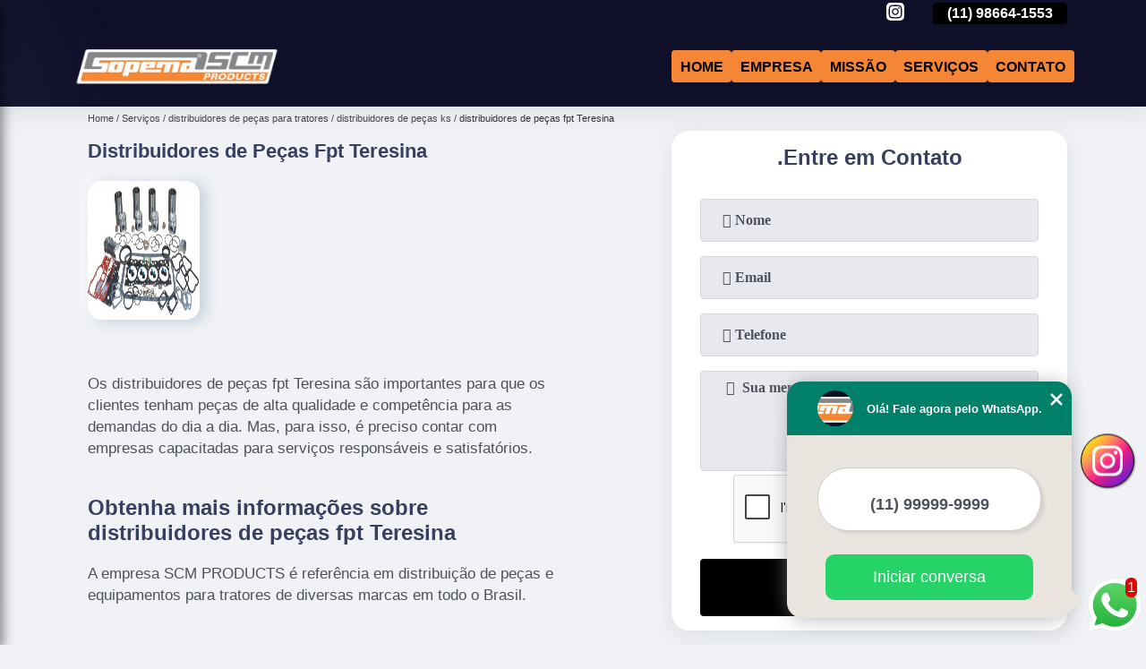

--- FILE ---
content_type: text/html; charset=utf-8
request_url: https://pecas.scmproducts.com.br/distribuidores-de-pecas-para-tratores/distribuidores-de-pecas-ks/distribuidores-de-pecas-fpt-teresina
body_size: 11412
content:
<!DOCTYPE html>
<!--[if lt IE 7]>
<html class="no-js lt-ie9 lt-ie8 lt-ie7"> <![endif]-->
<!--[if IE 7]>
<html class="no-js lt-ie9 lt-ie8"> <![endif]-->
<!--[if IE 8]>
<html class="no-js lt-ie9"> <![endif]-->
<!--[if gt IE 8]><!-->
<html class="no-js" lang="pt-br"> <!--<![endif]-->
<head>

 <!-- Google Tag Manager -->
 <script>(function(w,d,s,l,i){w[l]=w[l]||[];w[l].push({'gtm.start':
        new Date().getTime(),event:'gtm.js'});var f=d.getElementsByTagName(s)[0],
        j=d.createElement(s),dl=l!='dataLayer'?'&l='+l:'';j.async=true;j.src=
        'https://www.googletagmanager.com/gtm.js?id='+i+dl;f.parentNode.insertBefore(j,f);
        })(window,document,'script','dataLayer','GTM-NGSHZGQ');</script>
        <!-- End Google Tag Manager -->

<link rel="preconnect" href="https://fonts.googleapis.com">
  <link rel="preconnect" href="https://fonts.gstatic.com" crossorigin>
  <link rel="preload" href="https://pecas.scmproducts.com.br/css/theme.css" as="style">
  <link rel="preload" href="https://pecas.scmproducts.com.br/css/main.css" as="style">

  <link rel="preload"  href="https://pecas.scmproducts.com.br/./css/owl.carousel.css" as="style" />
  <link rel="preload" 
    href="https://pecas.scmproducts.com.br/./css/owl.theme.default.css" as="style" />
  <link rel="preload"  href="https://pecas.scmproducts.com.br/./css/notify.css" as="style" />
    <title>Distribuidores de Peças Fpt Teresina - Distribuidores de Peças Ks        - SCM Products </title>
    <meta charset="utf-8">
    <link rel="shortcut icon" href="https://pecas.scmproducts.com.br/imagens/favicon.ico">
    <base href="https://pecas.scmproducts.com.br/">
            <meta name="google-site-verification" content="2mapkmPa9Zx69fTKri1Bp9YuI2CZykGbPgIQADVXATY"/>
                <meta name="msvalidate.01" content="B97076572F192F27DCCFF916FAE136E2"/>
        <meta name="description" content="">
    <meta name="keywords" content="distribuidores de peças ks, distribuidores, peças, ks">
    <meta name="viewport" content="width=device-width, initial-scale=1.0">
    <meta name="geo.position"
          content=";">
    <meta name="geo.region" content="">
    <meta name="geo.placename" content="">
    <meta name="ICBM"
          content=",">
    <meta name="robots" content="index,follow">
    <meta name="rating" content="General">
    <meta name="revisit-after" content="7 days">
    <meta name="author" content="SCM Products">
    <meta property="og:region" content="Brasil">
    <meta property="og:title"
          content="Distribuidores de Peças Fpt Teresina - Distribuidores de Peças Ks - SCM Products ">
    <meta property="og:type" content="article">
    <meta property="og:image"
          content="https://pecas.scmproducts.com.br/imagens/logo.png">
    <meta property="og:url"
          content="https://pecas.scmproducts.com.br/distribuidores-de-pecas-para-tratores/distribuidores-de-pecas-ks/distribuidores-de-pecas-fpt-teresina">
    <meta property="og:description" content="">
    <meta property="og:site_name" content="SCM Products">
        <link rel="canonical" href="https://pecas.scmproducts.com.br/distribuidores-de-pecas-para-tratores/distribuidores-de-pecas-ks/distribuidores-de-pecas-fpt-teresina">
    <link rel="stylesheet" href="https://pecas.scmproducts.com.br/css/theme.css">
    <link rel="stylesheet" type='text/css' href="https://pecas.scmproducts.com.br/css/main.css"/>
    
    <!-- Desenvolvido por BUSCA CLIENTES - www.buscaclientes.com.br -->
</head> 

<body data-pagina="a1dd6d9d60d56247406858bf25935850">


 <!-- Google Tag Manager (noscript) -->
 <noscript><iframe src="https://www.googletagmanager.com/ns.html?id=GTM-NGSHZGQ"
        height="0" width="0" style="display:none;visibility:hidden"></iframe></noscript>
        <!-- End Google Tag Manager (noscript) -->

    <header>
          <!--  -->
<div class="contact">

  <div class="wrapper">

    <div class="social-container">
      <ul class="social-icons">
      </ul>

    </div>

    <div class="tel">
      <div id="telefones" class="right owl-carousel owl-theme">
       
        <p> (11) <span>2024-7676          </span></p><p> (11) <span>98664-1553          </span></p>        
      </div>
      <div class="tel-dropdown">
       
        <p> (11) <span><a rel="nofollow" class="tel follow-click"
              data-origem="cabecalho-telefone-"
              title="Telefone  - SCM Products"
              href="tel:+551120247676">2024-7676</a>
          </span></p><p> (11) <span><a rel="nofollow" class="tel follow-click"
              data-origem="cabecalho-telefone-2"
              title="Telefone 2 - SCM Products"
              href="tel:+5511986641553">98664-1553</a>
          </span></p>        
      </div>

    </div>

  </div>
</div>
<!-- -->
<nav class="navbar">
    <!--  -->  
  <div class="logo">
    <a href="https://pecas.scmproducts.com.br/" class="pagina-logo" data-area="paginaLogo"
      title="SCM Products - ">
      <img
       src="https://pecas.scmproducts.com.br/imagens/vazio.jpg" data-src="https://pecas.scmproducts.com.br/imagens/logo.png"
        title="Logo - SCM Products" class="lazyload"
        alt="Distribuidores de Peças Fpt Teresina - Distribuidores de Peças Ks - SCM Products">
    </a>
  </div>
  <!-- -->
  
  <div class="hamburguer">
    <span></span>
    <span></span>
    <span></span>
  </div>

  <ul class="menu">
            <li><a class="btn-home" data-area="paginaHome"        href="https://pecas.scmproducts.com.br/"
        title="Home">Home</a></li>        <li><a         href="https://pecas.scmproducts.com.br/empresa"
        title="Empresa">Empresa</a></li>        <li><a         href="https://pecas.scmproducts.com.br/missao"
        title="Missão">Missão</a></li>        <li class="dropdown" id="open-side-menu"><a         href="https://pecas.scmproducts.com.br/servicos"
        title="Serviços">Serviços</a></li>        <li><a         href="https://pecas.scmproducts.com.br/contato"
        title="Contato">Contato</a></li>
  </ul>

</nav>
    </header>
    <aside class="sidebar">
    <h2>Serviços</h2>
    
    <nav class="menu">
        
                                
                        <a href="https://pecas.scmproducts.com.br/distribuidor-de-pecas-de-motores-kubota"
                           title="Distribuidor de Peças de Motores Kubota">Distribuidor de Peças de Motores Kubota</a>
                    
                                        
                        <a href="https://pecas.scmproducts.com.br/distribuidor-de-pecas-para-motores-john-deere"
                           title="Distribuidor de Peças para Motores John Deere">Distribuidor de Peças para Motores John Deere</a>
                    
                                        
                        <a href="https://pecas.scmproducts.com.br/distribuidores-de-pecas-para-tratores"
                           title="Distribuidores de Peças para Tratores">Distribuidores de Peças para Tratores</a>
                    
                                        
                        <a href="https://pecas.scmproducts.com.br/fornecedor-de-pecas-de-motores-kubota"
                           title="Fornecedor de Peças de Motores Kubota">Fornecedor de Peças de Motores Kubota</a>
                    
                                        
                        <a href="https://pecas.scmproducts.com.br/fornecedor-de-pecas-para-motores-john-deere"
                           title="Fornecedor de Peças para Motores John Deere">Fornecedor de Peças para Motores John Deere</a>
                    
                                        
                        <a href="https://pecas.scmproducts.com.br/fornecedores-de-pecas-para-tratores"
                           title="Fornecedores de Peças para Tratores">Fornecedores de Peças para Tratores</a>
                    
                                        
                        <a href="https://pecas.scmproducts.com.br/pecas-de-motores-kubota"
                           title="Peças de Motores Kubota">Peças de Motores Kubota</a>
                    
                                        
                        <a href="https://pecas.scmproducts.com.br/pecas-para-escavadeiras"
                           title="Peças para Escavadeiras">Peças para Escavadeiras</a>
                    
                                        
                        <a href="https://pecas.scmproducts.com.br/pecas-para-geradores"
                           title="Peças para Geradores">Peças para Geradores</a>
                    
                                        
                        <a href="https://pecas.scmproducts.com.br/pecas-para-mini-carregadeiras"
                           title="Peças para Mini Carregadeiras">Peças para Mini Carregadeiras</a>
                    
                                        
                        <a href="https://pecas.scmproducts.com.br/pecas-para-mini-escavadeiras"
                           title="Peças para Mini Escavadeiras">Peças para Mini Escavadeiras</a>
                    
                                        
                        <a href="https://pecas.scmproducts.com.br/pecas-para-motor-de-trator"
                           title="Peças para Motor de Trator">Peças para Motor de Trator</a>
                    
                                        
                        <a href="https://pecas.scmproducts.com.br/pecas-para-motores"
                           title="Peças para Motores">Peças para Motores</a>
                    
                                        
                        <a href="https://pecas.scmproducts.com.br/pecas-para-motores-john-deere"
                           title="Peças para Motores John Deere">Peças para Motores John Deere</a>
                    
                                        
                        <a href="https://pecas.scmproducts.com.br/pecas-para-retroescavadeiras"
                           title="Peças para Retroescavadeiras">Peças para Retroescavadeiras</a>
                    
                                        
                        <a href="https://pecas.scmproducts.com.br/pecas-para-tratores"
                           title="Peças para Tratores">Peças para Tratores</a>
                    
                            
        </nav>
</aside>
    <main>
        <div class="wrapper"><div class="container">

<div id="breadcrumb">
		<ol itemscope itemtype="http://schema.org/BreadcrumbList">
								<li itemprop="itemListElement" itemscope
						itemtype="http://schema.org/ListItem">
						<a itemprop="item" href="https://pecas.scmproducts.com.br/">
							<span itemprop="name">Home</span></a>
						<meta itemprop="position" content="1"/>
					</li>
											<li itemprop="itemListElement" itemscope itemtype="http://schema.org/ListItem">
							<a itemprop="item"
							   href="https://pecas.scmproducts.com.br/servicos">
								<span itemprop="name">Serviços</span></a>
							<meta itemprop="position" content="2"/>
						</li>
												<li itemprop="itemListElement" itemscope itemtype="http://schema.org/ListItem">
							<a itemprop="item"
							   href="https://pecas.scmproducts.com.br/distribuidores-de-pecas-para-tratores">
								<span itemprop="name">distribuidores de peças para tratores</span></a>
							<meta itemprop="position" content="3"/>
						</li>
												<li itemprop="itemListElement" itemscope itemtype="http://schema.org/ListItem">
							<a itemprop="item"
							   href="https://pecas.scmproducts.com.br/distribuidores-de-pecas-ks">
								<span itemprop="name">distribuidores de peças ks</span></a>
							<meta itemprop="position" content="4"/>
						</li>
												<li><span>distribuidores de peças fpt Teresina</span></li>
								</ol>
</div>

</div>
</div>
        <div class="wrapper text">
 
            <article class="readMore">
                <h1>Distribuidores de Peças Fpt Teresina</h1>
                <img class="imagem-pagina lazyload" src="https://pecas.scmproducts.com.br/imagens/vazio.jpg" data-src="https://pecas.scmproducts.com.br/imagens/distribuidores-de-pecas-fpt.jpg"
                    id="imagem-"
                    alt="Distribuidores de Peças Fpt Teresina - Distribuidores de Peças Ks"
                    title="Distribuidores de Peças Fpt Teresina - Distribuidores de Peças Ks"
                    width="155"
                    height="172">
                <p><p>Os distribuidores de peças fpt Teresina são importantes para que os clientes tenham peças de alta qualidade e competência para as demandas do dia a dia. Mas, para isso, é preciso contar com empresas capacitadas para serviços responsáveis e satisfatórios. </p>

<h2>Obtenha mais informações sobre distribuidores de peças fpt Teresina</h2>
<p>A empresa SCM PRODUCTS é referência em distribuição de peças e equipamentos para tratores de diversas marcas em todo o Brasil.</p></p>
                <p>Quer saber mais sobre distribuidores de peças fpt Teresina? Conheça nossos serviços entre eles estão opções variadas do segmento de Peças para Tratores, como Peças para Tratores em São Paulo, Peças para retroescavadeiras, Peças para tratores, Peças para geradores, Distribuidores de peças para tratores, Peças para escavadeiras e Peças caterpillar em SP. Garantimos a satisfação dos clientes através de um atendimento único e alta qualidade para nossos clientes. Desenvolvemos cada trabalho de uma forma profissional e objetiva. Com isso, conseguimos disponibilizar outros trabalhos, como Distribuidor de peças caterpillar e Distribuidor de peças para trator. Saiba mais entrando em contato com nossa empresa, sanando assim as suas dúvidas sobre os serviços e produtos disponibilizados pelo ramo com a melhor marca.</p>
            </article>

            

                    <div class="formCotacao">
    <form action="https://pecas.scmproducts.com.br/enviar-cotacao" id="formulario-cotacao" method="post">
        <div class="header">
            <h3>.</h3>
        </div>
        <input type="hidden" name="acao" value="cotacao">
        <input type="hidden" name="produto_nome" value="">
        <input class="url-atual" type="hidden" name="produto_url" value="">
        <input class="url-atual" type="hidden" name="produto_ref" value="">
        <input type="hidden" name="imagem" value="" />
        <input type="hidden" name="site" value="https://pecas.scmproducts.com.br/" />
        <input type="hidden" name="email" value="comercial@scmprodutos.com.br" />
                <input type="hidden" name="projeto" value="3537" />

        <div class="item-form" id="campos-formulario">
            <input style="font-family: 'Font Awesome 5 Free'; font-weight: 700;" type="text" name="nome"
                placeholder="&#xf007; Nome" required>
            <p class="error-message" id="erro_nome"></p>
            <input style="font-family: 'Font Awesome 5 Free'; font-weight: 700;" type="email" name="email_contato"
                placeholder="&#xf0e0; Email" required>
            <p class="error-message" id="erro_email_contato"></p>
            <input style="font-family: 'Font Awesome 5 Free'; font-weight: 700;" type="text" name="telefone"
                class="telefone" placeholder="&#xf095; Telefone" required>
            <p class="error-message" id="erro_telefone"></p>

            <p class="error-message" id="erro_palavra"></p>
        </div>

        <div class="item-form" id="mensagem-formulario">
            <textarea style="font-family: 'Font Awesome 5 Free'; font-weight: 700;" name="mensagem"
                placeholder=" &#xf0e0;  Sua mensagem"></textarea>
            <p class="error-message" id="erro_mensagem"></p>
        </div>
        <div class="clear"></div>

        <div class="cta-formulario">
            <div class="seguranca-cta-formulario">
                <div class="item-cta">
                                        <div class="g-recaptcha" data-sitekey="6LdbR6wUAAAAAF0UcKoqaDqVCCOP_e3wn7dGbwMZ">
                    </div>
                                    </div>
                <div class="item-cta">
                <button type="button" id="btn-enviar-cotacao" class="btn-verde">Enviar</button>

                    <img src="https://pecas.scmproducts.com.br/imagens/vazio.jpg" data-src="imagens/ajax-loader.gif" class="lazyload image-loading" id="loader-ajax" alt="Aguarde..."
                        title="Aguarde..." style="display:none">
                </div>
            </div>
        </div>

        

    </form>
    </div>
    

    
            

        </div>

        <div class="categorias">
                    </div>


        <div class="copyright">O conteúdo do texto
            "<strong>Distribuidores de Peças Fpt Teresina</strong>" é de direito reservado. Sua
            reprodução, parcial ou total, mesmo citando nossos links, é proibida sem a autorização do autor.
            Crime de violação de direito autoral &ndash; artigo 184 do Código Penal &ndash; <a
                title="Lei de direitos autorais" target="_blank"
                href="http://www.planalto.gov.br/Ccivil_03/Leis/L9610.htm" rel="noreferrer">Lei 9610/98 - Lei
                de direitos autorais</a>.
        </div>

    </main>
    </div><!-- .wrapper -->
    
    <footer>
    <aside class="categorias-footer">
        <h2>
            <a href="https://pecas.scmproducts.com.br/servicos"
                title="Serviços - SCM Products ">Serviços</a>
        </h2>
        <nav>
            <ul class="cssmenu" id="accordian">
                                <li class="dropdown">
                    <a class="dropdown-toggle" href="https://pecas.scmproducts.com.br/distribuidor-de-pecas-de-motores-kubota"
                        title="Distribuidor de Peças de Motores Kubota">Distribuidor de Peças de Motores Kubota</a>
                    <ul class="sub-menu subcategoria-menu">
                                                <li>
                            <a href="https://pecas.scmproducts.com.br/distribuidor-de-pecas-de-motor-de-arranque-kubota"
                                title="Distribuidor de Peças de Motor de Arranque Kubota">Distribuidor de Peças de Motor de Arranque Kubota</a>
                        </li>

                                                <li>
                            <a href="https://pecas.scmproducts.com.br/distribuidor-de-pecas-de-motor-de-partida-kubota"
                                title="Distribuidor de Peças de Motor de Partida Kubota">Distribuidor de Peças de Motor de Partida Kubota</a>
                        </li>

                                                <li>
                            <a href="https://pecas.scmproducts.com.br/distribuidor-de-pecas-de-motor-de-rega-kubota-diesel"
                                title="Distribuidor de Peças de Motor de Rega Kubota Diesel">Distribuidor de Peças de Motor de Rega Kubota Diesel</a>
                        </li>

                                                <li>
                            <a href="https://pecas.scmproducts.com.br/distribuidor-de-pecas-de-motor-kubota"
                                title="Distribuidor de Peças de Motor Kubota">Distribuidor de Peças de Motor Kubota</a>
                        </li>

                                                <li>
                            <a href="https://pecas.scmproducts.com.br/distribuidor-de-pecas-do-motor-kubota"
                                title="Distribuidor de Peças do Motor Kubota">Distribuidor de Peças do Motor Kubota</a>
                        </li>

                                                <li>
                            <a href="https://pecas.scmproducts.com.br/distribuidor-de-pecas-motor-kubota"
                                title="Distribuidor de Peças Motor Kubota">Distribuidor de Peças Motor Kubota</a>
                        </li>

                                                <li>
                            <a href="https://pecas.scmproducts.com.br/distribuidor-de-pecas-motor-kubota-diesel-4-cilindros"
                                title="Distribuidor de Peças Motor Kubota Diesel 4 Cilindros">Distribuidor de Peças Motor Kubota Diesel 4 Cilindros</a>
                        </li>

                                                <li>
                            <a href="https://pecas.scmproducts.com.br/distribuidor-de-pecas-para-motor-diesel-kubota"
                                title="Distribuidor de Peças para Motor Diesel Kubota">Distribuidor de Peças para Motor Diesel Kubota</a>
                        </li>

                                                <li>
                            <a href="https://pecas.scmproducts.com.br/distribuidor-de-pecas-para-motor-kubota"
                                title="Distribuidor de Peças para Motor Kubota">Distribuidor de Peças para Motor Kubota</a>
                        </li>

                                                <li>
                            <a href="https://pecas.scmproducts.com.br/distribuidor-de-pecas-para-motor-kubota-2403"
                                title="Distribuidor de Peças para Motor Kubota 2403">Distribuidor de Peças para Motor Kubota 2403</a>
                        </li>

                                                <li>
                            <a href="https://pecas.scmproducts.com.br/distribuidor-de-pecas-para-motor-kubota-d722"
                                title="Distribuidor de Peças para Motor Kubota D722">Distribuidor de Peças para Motor Kubota D722</a>
                        </li>

                                                <li>
                            <a href="https://pecas.scmproducts.com.br/distribuidor-de-pecas-para-motor-kubota-modelo-v2607"
                                title="Distribuidor de Peças para Motor Kubota Modelo V2607">Distribuidor de Peças para Motor Kubota Modelo V2607</a>
                        </li>

                                            </ul>
                </li>
                                <li class="dropdown">
                    <a class="dropdown-toggle" href="https://pecas.scmproducts.com.br/distribuidor-de-pecas-para-motores-john-deere"
                        title="Distribuidor de Peças para Motores John Deere">Distribuidor de Peças para Motores John Deere</a>
                    <ul class="sub-menu subcategoria-menu">
                                                <li>
                            <a href="https://pecas.scmproducts.com.br/distribuidor-de-pecas-de-motor-colheitadeira-john-deere"
                                title="Distribuidor de Peças de Motor Colheitadeira John Deere">Distribuidor de Peças de Motor Colheitadeira John Deere</a>
                        </li>

                                                <li>
                            <a href="https://pecas.scmproducts.com.br/distribuidor-de-pecas-de-motor-extrator-primario-john-deere"
                                title="Distribuidor de Peças de Motor Extrator Primario John Deere">Distribuidor de Peças de Motor Extrator Primario John Deere</a>
                        </li>

                                                <li>
                            <a href="https://pecas.scmproducts.com.br/distribuidor-de-pecas-de-motor-hidraulico-john-deere"
                                title="Distribuidor de Peças de Motor Hidraulico John Deere">Distribuidor de Peças de Motor Hidraulico John Deere</a>
                        </li>

                                                <li>
                            <a href="https://pecas.scmproducts.com.br/distribuidor-de-pecas-de-motor-john-deere"
                                title="Distribuidor de Peças de Motor John Deere">Distribuidor de Peças de Motor John Deere</a>
                        </li>

                                                <li>
                            <a href="https://pecas.scmproducts.com.br/distribuidor-de-pecas-de-motor-plantadeira-john-deere"
                                title="Distribuidor de Peças de Motor Plantadeira John Deere">Distribuidor de Peças de Motor Plantadeira John Deere</a>
                        </li>

                                                <li>
                            <a href="https://pecas.scmproducts.com.br/distribuidor-de-pecas-de-motor-trator-john-deere"
                                title="Distribuidor de Peças de Motor Trator John Deere">Distribuidor de Peças de Motor Trator John Deere</a>
                        </li>

                                                <li>
                            <a href="https://pecas.scmproducts.com.br/distribuidor-de-pecas-motor-john-deere"
                                title="Distribuidor de Peças Motor John Deere">Distribuidor de Peças Motor John Deere</a>
                        </li>

                                                <li>
                            <a href="https://pecas.scmproducts.com.br/distribuidor-de-pecas-para-motor-colhedora-john-deere"
                                title="Distribuidor de Peças para Motor Colhedora John Deere">Distribuidor de Peças para Motor Colhedora John Deere</a>
                        </li>

                                                <li>
                            <a href="https://pecas.scmproducts.com.br/distribuidor-de-pecas-para-motor-de-partida-john-deere"
                                title="Distribuidor de Peças para Motor de Partida John Deere">Distribuidor de Peças para Motor de Partida John Deere</a>
                        </li>

                                                <li>
                            <a href="https://pecas.scmproducts.com.br/distribuidor-de-pecas-para-motor-de-partida-trator-john-deere"
                                title="Distribuidor de Peças para Motor de Partida Trator John Deere">Distribuidor de Peças para Motor de Partida Trator John Deere</a>
                        </li>

                                                <li>
                            <a href="https://pecas.scmproducts.com.br/distribuidor-de-pecas-para-motor-de-trator-john-deere"
                                title="Distribuidor de Peças para Motor de Trator John Deere">Distribuidor de Peças para Motor de Trator John Deere</a>
                        </li>

                                                <li>
                            <a href="https://pecas.scmproducts.com.br/distribuidor-de-pecas-para-motor-john-deere"
                                title="Distribuidor de Peças para Motor John Deere">Distribuidor de Peças para Motor John Deere</a>
                        </li>

                                            </ul>
                </li>
                                <li class="dropdown">
                    <a class="dropdown-toggle" href="https://pecas.scmproducts.com.br/distribuidores-de-pecas-para-tratores"
                        title="Distribuidores de Peças para Tratores">Distribuidores de Peças para Tratores</a>
                    <ul class="sub-menu subcategoria-menu">
                                                <li>
                            <a href="https://pecas.scmproducts.com.br/distribuidores-de-pecas-de-tratores"
                                title="Distribuidores de Peças de Tratores">Distribuidores de Peças de Tratores</a>
                        </li>

                                                <li>
                            <a href="https://pecas.scmproducts.com.br/distribuidores-de-pecas-de-tratores-agricolas"
                                title="Distribuidores de Peças de Tratores Agrícolas">Distribuidores de Peças de Tratores Agrícolas</a>
                        </li>

                                                <li>
                            <a href="https://pecas.scmproducts.com.br/distribuidores-de-pecas-fpt"
                                title="Distribuidores de Peças Fpt">Distribuidores de Peças Fpt</a>
                        </li>

                                                <li>
                            <a href="https://pecas.scmproducts.com.br/distribuidores-de-pecas-ks"
                                title="Distribuidores de Peças Ks">Distribuidores de Peças Ks</a>
                        </li>

                                                <li>
                            <a href="https://pecas.scmproducts.com.br/distribuidores-de-pecas-para-maquinas-pesadas"
                                title="Distribuidores de Peças para Máquinas Pesadas">Distribuidores de Peças para Máquinas Pesadas</a>
                        </li>

                                                <li>
                            <a href="https://pecas.scmproducts.com.br/distribuidores-de-pecas-para-trator"
                                title="Distribuidores de Peças para Trator">Distribuidores de Peças para Trator</a>
                        </li>

                                                <li>
                            <a href="https://pecas.scmproducts.com.br/distribuidores-de-pecas-para-trator-case"
                                title="Distribuidores de Peças para Trator Case">Distribuidores de Peças para Trator Case</a>
                        </li>

                                                <li>
                            <a href="https://pecas.scmproducts.com.br/distribuidores-de-pecas-para-trator-caterpillar"
                                title="Distribuidores de Peças para Trator Caterpillar">Distribuidores de Peças para Trator Caterpillar</a>
                        </li>

                                                <li>
                            <a href="https://pecas.scmproducts.com.br/distribuidores-de-pecas-para-trator-hyundai"
                                title="Distribuidores de Peças para Trator Hyundai">Distribuidores de Peças para Trator Hyundai</a>
                        </li>

                                                <li>
                            <a href="https://pecas.scmproducts.com.br/distribuidores-de-pecas-para-trator-new-holland"
                                title="Distribuidores de Peças para Trator New Holland">Distribuidores de Peças para Trator New Holland</a>
                        </li>

                                                <li>
                            <a href="https://pecas.scmproducts.com.br/distribuidores-de-pecas-para-tratores-agricolas"
                                title="Distribuidores de Peças para Tratores Agrícolas">Distribuidores de Peças para Tratores Agrícolas</a>
                        </li>

                                                <li>
                            <a href="https://pecas.scmproducts.com.br/distribuidores-de-pecas-tratores"
                                title="Distribuidores de Peças Tratores">Distribuidores de Peças Tratores</a>
                        </li>

                                            </ul>
                </li>
                                <li class="dropdown">
                    <a class="dropdown-toggle" href="https://pecas.scmproducts.com.br/fornecedor-de-pecas-de-motores-kubota"
                        title="Fornecedor de Peças de Motores Kubota">Fornecedor de Peças de Motores Kubota</a>
                    <ul class="sub-menu subcategoria-menu">
                                                <li>
                            <a href="https://pecas.scmproducts.com.br/fornecedor-de-pecas-de-motor-de-arranque-kubota"
                                title="Fornecedor de Peças de Motor de Arranque Kubota">Fornecedor de Peças de Motor de Arranque Kubota</a>
                        </li>

                                                <li>
                            <a href="https://pecas.scmproducts.com.br/fornecedor-de-pecas-de-motor-de-partida-kubota"
                                title="Fornecedor de Peças de Motor de Partida Kubota">Fornecedor de Peças de Motor de Partida Kubota</a>
                        </li>

                                                <li>
                            <a href="https://pecas.scmproducts.com.br/fornecedor-de-pecas-de-motor-de-rega-kubota-diesel"
                                title="Fornecedor de Peças de Motor de Rega Kubota Diesel">Fornecedor de Peças de Motor de Rega Kubota Diesel</a>
                        </li>

                                                <li>
                            <a href="https://pecas.scmproducts.com.br/fornecedor-de-pecas-de-motor-kubota"
                                title="Fornecedor de Peças de Motor Kubota">Fornecedor de Peças de Motor Kubota</a>
                        </li>

                                                <li>
                            <a href="https://pecas.scmproducts.com.br/fornecedor-de-pecas-do-motor-kubota"
                                title="Fornecedor de Peças do Motor Kubota">Fornecedor de Peças do Motor Kubota</a>
                        </li>

                                                <li>
                            <a href="https://pecas.scmproducts.com.br/fornecedor-de-pecas-motor-kubota"
                                title="Fornecedor de Peças Motor Kubota">Fornecedor de Peças Motor Kubota</a>
                        </li>

                                                <li>
                            <a href="https://pecas.scmproducts.com.br/fornecedor-de-pecas-motor-kubota-diesel-4-cilindros"
                                title="Fornecedor de Peças Motor Kubota Diesel 4 Cilindros">Fornecedor de Peças Motor Kubota Diesel 4 Cilindros</a>
                        </li>

                                                <li>
                            <a href="https://pecas.scmproducts.com.br/fornecedor-de-pecas-para-motor-diesel-kubota"
                                title="Fornecedor de Peças para Motor Diesel Kubota">Fornecedor de Peças para Motor Diesel Kubota</a>
                        </li>

                                                <li>
                            <a href="https://pecas.scmproducts.com.br/fornecedor-de-pecas-para-motor-kubota"
                                title="Fornecedor de Peças para Motor Kubota">Fornecedor de Peças para Motor Kubota</a>
                        </li>

                                                <li>
                            <a href="https://pecas.scmproducts.com.br/fornecedor-de-pecas-para-motor-kubota-2403"
                                title="Fornecedor de Peças para Motor Kubota 2403">Fornecedor de Peças para Motor Kubota 2403</a>
                        </li>

                                                <li>
                            <a href="https://pecas.scmproducts.com.br/fornecedor-de-pecas-para-motor-kubota-d722"
                                title="Fornecedor de Peças para Motor Kubota D722">Fornecedor de Peças para Motor Kubota D722</a>
                        </li>

                                                <li>
                            <a href="https://pecas.scmproducts.com.br/fornecedor-de-pecas-para-motor-kubota-modelo-v2607"
                                title="Fornecedor de Peças para Motor Kubota Modelo V2607">Fornecedor de Peças para Motor Kubota Modelo V2607</a>
                        </li>

                                            </ul>
                </li>
                                <li class="dropdown">
                    <a class="dropdown-toggle" href="https://pecas.scmproducts.com.br/fornecedor-de-pecas-para-motores-john-deere"
                        title="Fornecedor de Peças para Motores John Deere">Fornecedor de Peças para Motores John Deere</a>
                    <ul class="sub-menu subcategoria-menu">
                                                <li>
                            <a href="https://pecas.scmproducts.com.br/fornecedor-de-pecas-de-motor-colheitadeira-john-deere"
                                title="Fornecedor de Peças de Motor Colheitadeira John Deere">Fornecedor de Peças de Motor Colheitadeira John Deere</a>
                        </li>

                                                <li>
                            <a href="https://pecas.scmproducts.com.br/fornecedor-de-pecas-de-motor-extrator-primario-john-deere"
                                title="Fornecedor de Peças de Motor Extrator Primario John Deere">Fornecedor de Peças de Motor Extrator Primario John Deere</a>
                        </li>

                                                <li>
                            <a href="https://pecas.scmproducts.com.br/fornecedor-de-pecas-de-motor-hidraulico-john-deere"
                                title="Fornecedor de Peças de Motor Hidraulico John Deere">Fornecedor de Peças de Motor Hidraulico John Deere</a>
                        </li>

                                                <li>
                            <a href="https://pecas.scmproducts.com.br/fornecedor-de-pecas-de-motor-john-deere"
                                title="Fornecedor de Peças de Motor John Deere">Fornecedor de Peças de Motor John Deere</a>
                        </li>

                                                <li>
                            <a href="https://pecas.scmproducts.com.br/fornecedor-de-pecas-de-motor-plantadeira-john-deere"
                                title="Fornecedor de Peças de Motor Plantadeira John Deere">Fornecedor de Peças de Motor Plantadeira John Deere</a>
                        </li>

                                                <li>
                            <a href="https://pecas.scmproducts.com.br/fornecedor-de-pecas-de-motor-trator-john-deere"
                                title="Fornecedor de Peças de Motor Trator John Deere">Fornecedor de Peças de Motor Trator John Deere</a>
                        </li>

                                                <li>
                            <a href="https://pecas.scmproducts.com.br/fornecedor-de-pecas-motor-john-deere"
                                title="Fornecedor de Peças Motor John Deere">Fornecedor de Peças Motor John Deere</a>
                        </li>

                                                <li>
                            <a href="https://pecas.scmproducts.com.br/fornecedor-de-pecas-para-motor-colhedora-john-deere"
                                title="Fornecedor de Peças para Motor Colhedora John Deere">Fornecedor de Peças para Motor Colhedora John Deere</a>
                        </li>

                                                <li>
                            <a href="https://pecas.scmproducts.com.br/fornecedor-de-pecas-para-motor-de-partida-john-deere"
                                title="Fornecedor de Peças para Motor de Partida John Deere">Fornecedor de Peças para Motor de Partida John Deere</a>
                        </li>

                                                <li>
                            <a href="https://pecas.scmproducts.com.br/fornecedor-de-pecas-para-motor-de-partida-trator-john-deere"
                                title="Fornecedor de Peças para Motor de Partida Trator John Deere">Fornecedor de Peças para Motor de Partida Trator John Deere</a>
                        </li>

                                                <li>
                            <a href="https://pecas.scmproducts.com.br/fornecedor-de-pecas-para-motor-de-trator-john-deere"
                                title="Fornecedor de Peças para Motor de Trator John Deere">Fornecedor de Peças para Motor de Trator John Deere</a>
                        </li>

                                                <li>
                            <a href="https://pecas.scmproducts.com.br/fornecedor-de-pecas-para-motor-john-deere"
                                title="Fornecedor de Peças para Motor John Deere">Fornecedor de Peças para Motor John Deere</a>
                        </li>

                                            </ul>
                </li>
                                <li class="dropdown">
                    <a class="dropdown-toggle" href="https://pecas.scmproducts.com.br/fornecedores-de-pecas-para-tratores"
                        title="Fornecedores de Peças para Tratores">Fornecedores de Peças para Tratores</a>
                    <ul class="sub-menu subcategoria-menu">
                                                <li>
                            <a href="https://pecas.scmproducts.com.br/fornecedores-de-pecas-de-tratores-agricolas"
                                title="Fornecedores de Peças de Tratores Agrícolas">Fornecedores de Peças de Tratores Agrícolas</a>
                        </li>

                                                <li>
                            <a href="https://pecas.scmproducts.com.br/fornecedores-de-pecas-para-tratores-agricolas"
                                title="Fornecedores de Peças para Tratores Agrícolas">Fornecedores de Peças para Tratores Agrícolas</a>
                        </li>

                                                <li>
                            <a href="https://pecas.scmproducts.com.br/fornecedores-de-pecas-para-tratores-case"
                                title="Fornecedores de Peças para Tratores Case">Fornecedores de Peças para Tratores Case</a>
                        </li>

                                                <li>
                            <a href="https://pecas.scmproducts.com.br/fornecedores-de-pecas-para-tratores-caterpillar"
                                title="Fornecedores de Peças para Tratores Caterpillar">Fornecedores de Peças para Tratores Caterpillar</a>
                        </li>

                                                <li>
                            <a href="https://pecas.scmproducts.com.br/fornecedores-de-pecas-para-tratores-esteira"
                                title="Fornecedores de Peças para Tratores Esteira">Fornecedores de Peças para Tratores Esteira</a>
                        </li>

                                                <li>
                            <a href="https://pecas.scmproducts.com.br/fornecedores-de-pecas-para-tratores-genesis"
                                title="Fornecedores de Peças para Tratores Gênesis">Fornecedores de Peças para Tratores Gênesis</a>
                        </li>

                                                <li>
                            <a href="https://pecas.scmproducts.com.br/fornecedores-de-pecas-para-tratores-hyundai"
                                title="Fornecedores de Peças para Tratores Hyundai">Fornecedores de Peças para Tratores Hyundai</a>
                        </li>

                                                <li>
                            <a href="https://pecas.scmproducts.com.br/fornecedores-de-pecas-para-tratores-komatsu"
                                title="Fornecedores de Peças para Tratores Komatsu">Fornecedores de Peças para Tratores Komatsu</a>
                        </li>

                                                <li>
                            <a href="https://pecas.scmproducts.com.br/fornecedores-de-pecas-para-tratores-new-holland"
                                title="Fornecedores de Peças para Tratores New Holland">Fornecedores de Peças para Tratores New Holland</a>
                        </li>

                                                <li>
                            <a href="https://pecas.scmproducts.com.br/fornecedores-de-pecas-para-tratores-volvo"
                                title="Fornecedores de Peças para Tratores Volvo">Fornecedores de Peças para Tratores Volvo</a>
                        </li>

                                                <li>
                            <a href="https://pecas.scmproducts.com.br/fornecedores-de-pecas-para-tratores-yanmar"
                                title="Fornecedores de Peças para Tratores Yanmar">Fornecedores de Peças para Tratores Yanmar</a>
                        </li>

                                            </ul>
                </li>
                                <li class="dropdown">
                    <a class="dropdown-toggle" href="https://pecas.scmproducts.com.br/pecas-de-motores-kubota"
                        title="Peças de Motores Kubota">Peças de Motores Kubota</a>
                    <ul class="sub-menu subcategoria-menu">
                                                <li>
                            <a href="https://pecas.scmproducts.com.br/pecas-de-motor-de-arranque-kubota"
                                title="Peças de Motor de Arranque Kubota">Peças de Motor de Arranque Kubota</a>
                        </li>

                                                <li>
                            <a href="https://pecas.scmproducts.com.br/pecas-de-motor-de-partida-kubota"
                                title="Peças de Motor de Partida Kubota">Peças de Motor de Partida Kubota</a>
                        </li>

                                                <li>
                            <a href="https://pecas.scmproducts.com.br/pecas-de-motor-de-rega-kubota-diesel"
                                title="Peças de Motor de Rega Kubota Diesel">Peças de Motor de Rega Kubota Diesel</a>
                        </li>

                                                <li>
                            <a href="https://pecas.scmproducts.com.br/pecas-de-motor-kubota"
                                title="Peças de Motor Kubota">Peças de Motor Kubota</a>
                        </li>

                                                <li>
                            <a href="https://pecas.scmproducts.com.br/pecas-do-motor-kubota"
                                title="Peças do Motor Kubota">Peças do Motor Kubota</a>
                        </li>

                                                <li>
                            <a href="https://pecas.scmproducts.com.br/pecas-motor-kubota"
                                title="Peças Motor Kubota">Peças Motor Kubota</a>
                        </li>

                                                <li>
                            <a href="https://pecas.scmproducts.com.br/pecas-motor-kubota-diesel-4-cilindros"
                                title="Peças Motor Kubota Diesel 4 Cilindros">Peças Motor Kubota Diesel 4 Cilindros</a>
                        </li>

                                                <li>
                            <a href="https://pecas.scmproducts.com.br/pecas-para-motor-diesel-kubota"
                                title="Peças para Motor Diesel Kubota">Peças para Motor Diesel Kubota</a>
                        </li>

                                                <li>
                            <a href="https://pecas.scmproducts.com.br/pecas-para-motor-kubota"
                                title="Peças para Motor Kubota">Peças para Motor Kubota</a>
                        </li>

                                                <li>
                            <a href="https://pecas.scmproducts.com.br/pecas-para-motor-kubota-2403"
                                title="Peças para Motor Kubota 2403">Peças para Motor Kubota 2403</a>
                        </li>

                                                <li>
                            <a href="https://pecas.scmproducts.com.br/pecas-para-motor-kubota-d722"
                                title="Peças para Motor Kubota D722">Peças para Motor Kubota D722</a>
                        </li>

                                                <li>
                            <a href="https://pecas.scmproducts.com.br/pecas-para-motor-kubota-modelo-v2607"
                                title="Peças para Motor Kubota Modelo V2607">Peças para Motor Kubota Modelo V2607</a>
                        </li>

                                            </ul>
                </li>
                                <li class="dropdown">
                    <a class="dropdown-toggle" href="https://pecas.scmproducts.com.br/pecas-para-escavadeiras"
                        title="Peças para Escavadeiras">Peças para Escavadeiras</a>
                    <ul class="sub-menu subcategoria-menu">
                                                <li>
                            <a href="https://pecas.scmproducts.com.br/pecas-para-escavadeira-case"
                                title="Peças para Escavadeira Case">Peças para Escavadeira Case</a>
                        </li>

                                                <li>
                            <a href="https://pecas.scmproducts.com.br/pecas-para-escavadeira-cat"
                                title="Peças para Escavadeira Cat">Peças para Escavadeira Cat</a>
                        </li>

                                                <li>
                            <a href="https://pecas.scmproducts.com.br/pecas-para-escavadeira-caterpillar"
                                title="Peças para Escavadeira Caterpillar">Peças para Escavadeira Caterpillar</a>
                        </li>

                                                <li>
                            <a href="https://pecas.scmproducts.com.br/pecas-para-escavadeira-caterpillar-320"
                                title="Peças para Escavadeira Caterpillar 320">Peças para Escavadeira Caterpillar 320</a>
                        </li>

                                                <li>
                            <a href="https://pecas.scmproducts.com.br/pecas-para-escavadeira-hyundai"
                                title="Peças para Escavadeira Hyundai">Peças para Escavadeira Hyundai</a>
                        </li>

                                                <li>
                            <a href="https://pecas.scmproducts.com.br/pecas-para-escavadeira-hyundai-210"
                                title="Peças para Escavadeira Hyundai 210">Peças para Escavadeira Hyundai 210</a>
                        </li>

                                                <li>
                            <a href="https://pecas.scmproducts.com.br/pecas-para-escavadeira-jcb"
                                title="Peças para Escavadeira Jcb">Peças para Escavadeira Jcb</a>
                        </li>

                                                <li>
                            <a href="https://pecas.scmproducts.com.br/pecas-para-escavadeira-komatsu"
                                title="Peças para Escavadeira Komatsu">Peças para Escavadeira Komatsu</a>
                        </li>

                                                <li>
                            <a href="https://pecas.scmproducts.com.br/pecas-para-escavadeira-new-holland"
                                title="Peças para Escavadeira New Holland">Peças para Escavadeira New Holland</a>
                        </li>

                                                <li>
                            <a href="https://pecas.scmproducts.com.br/pecas-para-escavadeira-sany"
                                title="Peças para Escavadeira Sany">Peças para Escavadeira Sany</a>
                        </li>

                                                <li>
                            <a href="https://pecas.scmproducts.com.br/pecas-para-escavadeira-volvo"
                                title="Peças para Escavadeira Volvo">Peças para Escavadeira Volvo</a>
                        </li>

                                                <li>
                            <a href="https://pecas.scmproducts.com.br/pecas-para-escavadeira-volvo-210"
                                title="Peças para Escavadeira Volvo 210">Peças para Escavadeira Volvo 210</a>
                        </li>

                                            </ul>
                </li>
                                <li class="dropdown">
                    <a class="dropdown-toggle" href="https://pecas.scmproducts.com.br/pecas-para-geradores"
                        title="Peças para Geradores">Peças para Geradores</a>
                    <ul class="sub-menu subcategoria-menu">
                                                <li>
                            <a href="https://pecas.scmproducts.com.br/pecas-para-gerador"
                                title="Peças para Gerador">Peças para Gerador</a>
                        </li>

                                                <li>
                            <a href="https://pecas.scmproducts.com.br/pecas-para-gerador-a-diesel"
                                title="Peças para Gerador a Diesel">Peças para Gerador a Diesel</a>
                        </li>

                                                <li>
                            <a href="https://pecas.scmproducts.com.br/pecas-para-gerador-atlas-copco"
                                title="Peças para Gerador Atlas Copco">Peças para Gerador Atlas Copco</a>
                        </li>

                                                <li>
                            <a href="https://pecas.scmproducts.com.br/pecas-para-gerador-de-energia"
                                title="Peças para Gerador de Energia">Peças para Gerador de Energia</a>
                        </li>

                                                <li>
                            <a href="https://pecas.scmproducts.com.br/pecas-para-gerador-de-energia-a-diesel"
                                title="Peças para Gerador de Energia a Diesel">Peças para Gerador de Energia a Diesel</a>
                        </li>

                                                <li>
                            <a href="https://pecas.scmproducts.com.br/pecas-para-gerador-diesel"
                                title="Peças para Gerador Diesel">Peças para Gerador Diesel</a>
                        </li>

                                                <li>
                            <a href="https://pecas.scmproducts.com.br/pecas-para-gerador-fg-wilson"
                                title="Peças para Gerador Fg Wilson">Peças para Gerador Fg Wilson</a>
                        </li>

                                                <li>
                            <a href="https://pecas.scmproducts.com.br/pecas-para-gerador-fpt"
                                title="Peças para Gerador Fpt">Peças para Gerador Fpt</a>
                        </li>

                                                <li>
                            <a href="https://pecas.scmproducts.com.br/pecas-para-gerador-generac"
                                title="Peças para Gerador Generac">Peças para Gerador Generac</a>
                        </li>

                                                <li>
                            <a href="https://pecas.scmproducts.com.br/pecas-para-gerador-olympian"
                                title="Peças para Gerador Olympian">Peças para Gerador Olympian</a>
                        </li>

                                                <li>
                            <a href="https://pecas.scmproducts.com.br/pecas-para-gerador-perkins"
                                title="Peças para Gerador Perkins">Peças para Gerador Perkins</a>
                        </li>

                                                <li>
                            <a href="https://pecas.scmproducts.com.br/pecas-para-gerador-stemac"
                                title="Peças para Gerador Stemac">Peças para Gerador Stemac</a>
                        </li>

                                            </ul>
                </li>
                                <li class="dropdown">
                    <a class="dropdown-toggle" href="https://pecas.scmproducts.com.br/pecas-para-mini-carregadeiras"
                        title="Peças para Mini Carregadeiras">Peças para Mini Carregadeiras</a>
                    <ul class="sub-menu subcategoria-menu">
                                                <li>
                            <a href="https://pecas.scmproducts.com.br/pecas-de-mini-carregadeira"
                                title="Peças de Mini Carregadeira">Peças de Mini Carregadeira</a>
                        </li>

                                                <li>
                            <a href="https://pecas.scmproducts.com.br/pecas-mini-carregadeira"
                                title="Peças Mini Carregadeira">Peças Mini Carregadeira</a>
                        </li>

                                                <li>
                            <a href="https://pecas.scmproducts.com.br/pecas-mini-carregadeira-case"
                                title="Peças Mini Carregadeira Case">Peças Mini Carregadeira Case</a>
                        </li>

                                                <li>
                            <a href="https://pecas.scmproducts.com.br/pecas-mini-carregadeira-volvo"
                                title="Peças Mini Carregadeira Volvo">Peças Mini Carregadeira Volvo</a>
                        </li>

                                                <li>
                            <a href="https://pecas.scmproducts.com.br/pecas-para-mini-carregadeira-226b"
                                title="Peças para Mini Carregadeira 226b">Peças para Mini Carregadeira 226b</a>
                        </li>

                                                <li>
                            <a href="https://pecas.scmproducts.com.br/pecas-para-mini-carregadeira-bobcat"
                                title="Peças para Mini Carregadeira Bobcat">Peças para Mini Carregadeira Bobcat</a>
                        </li>

                                                <li>
                            <a href="https://pecas.scmproducts.com.br/pecas-para-mini-carregadeira-case"
                                title="Peças para Mini Carregadeira Case">Peças para Mini Carregadeira Case</a>
                        </li>

                                                <li>
                            <a href="https://pecas.scmproducts.com.br/pecas-para-mini-carregadeira-case-420"
                                title="Peças para Mini Carregadeira Case 420">Peças para Mini Carregadeira Case 420</a>
                        </li>

                                                <li>
                            <a href="https://pecas.scmproducts.com.br/pecas-para-mini-carregadeira-caterpillar"
                                title="Peças para Mini Carregadeira Caterpillar">Peças para Mini Carregadeira Caterpillar</a>
                        </li>

                                                <li>
                            <a href="https://pecas.scmproducts.com.br/pecas-para-mini-carregadeira-l218"
                                title="Peças para Mini Carregadeira L218">Peças para Mini Carregadeira L218</a>
                        </li>

                                                <li>
                            <a href="https://pecas.scmproducts.com.br/pecas-para-mini-carregadeira-new-holland"
                                title="Peças para Mini Carregadeira New Holland">Peças para Mini Carregadeira New Holland</a>
                        </li>

                                                <li>
                            <a href="https://pecas.scmproducts.com.br/pecas-para-mini-carregadeira-volvo"
                                title="Peças para Mini Carregadeira Volvo">Peças para Mini Carregadeira Volvo</a>
                        </li>

                                            </ul>
                </li>
                                <li class="dropdown">
                    <a class="dropdown-toggle" href="https://pecas.scmproducts.com.br/pecas-para-mini-escavadeiras"
                        title="Peças para Mini Escavadeiras">Peças para Mini Escavadeiras</a>
                    <ul class="sub-menu subcategoria-menu">
                                                <li>
                            <a href="https://pecas.scmproducts.com.br/pecas-mini-escavadeira"
                                title="Peças Mini Escavadeira">Peças Mini Escavadeira</a>
                        </li>

                                                <li>
                            <a href="https://pecas.scmproducts.com.br/pecas-mini-escavadeira-volvo"
                                title="Peças Mini Escavadeira Volvo">Peças Mini Escavadeira Volvo</a>
                        </li>

                                                <li>
                            <a href="https://pecas.scmproducts.com.br/pecas-mini-escavadeira-yanmar"
                                title="Peças Mini Escavadeira Yanmar">Peças Mini Escavadeira Yanmar</a>
                        </li>

                                                <li>
                            <a href="https://pecas.scmproducts.com.br/pecas-para-mini-escavadeira-case"
                                title="Peças para Mini Escavadeira Case">Peças para Mini Escavadeira Case</a>
                        </li>

                                                <li>
                            <a href="https://pecas.scmproducts.com.br/pecas-para-mini-escavadeira-case-420"
                                title="Peças para Mini Escavadeira Case 420">Peças para Mini Escavadeira Case 420</a>
                        </li>

                                                <li>
                            <a href="https://pecas.scmproducts.com.br/pecas-para-mini-escavadeira-caterpillar"
                                title="Peças para Mini Escavadeira Caterpillar">Peças para Mini Escavadeira Caterpillar</a>
                        </li>

                                                <li>
                            <a href="https://pecas.scmproducts.com.br/pecas-para-mini-escavadeira-esteira-de-borracha"
                                title="Peças para Mini Escavadeira Esteira de Borracha">Peças para Mini Escavadeira Esteira de Borracha</a>
                        </li>

                                                <li>
                            <a href="https://pecas.scmproducts.com.br/pecas-para-mini-escavadeira-komatsu"
                                title="Peças para Mini Escavadeira Komatsu">Peças para Mini Escavadeira Komatsu</a>
                        </li>

                                                <li>
                            <a href="https://pecas.scmproducts.com.br/pecas-para-mini-escavadeira-terex"
                                title="Peças para Mini Escavadeira Terex">Peças para Mini Escavadeira Terex</a>
                        </li>

                                                <li>
                            <a href="https://pecas.scmproducts.com.br/pecas-para-mini-escavadeira-volvo"
                                title="Peças para Mini Escavadeira Volvo">Peças para Mini Escavadeira Volvo</a>
                        </li>

                                                <li>
                            <a href="https://pecas.scmproducts.com.br/pecas-para-mini-retroescavadeira-jcb"
                                title="Peças para Mini Retroescavadeira Jcb">Peças para Mini Retroescavadeira Jcb</a>
                        </li>

                                            </ul>
                </li>
                                <li class="dropdown">
                    <a class="dropdown-toggle" href="https://pecas.scmproducts.com.br/pecas-para-motor-de-trator"
                        title="Peças para Motor de Trator">Peças para Motor de Trator</a>
                    <ul class="sub-menu subcategoria-menu">
                                                <li>
                            <a href="https://pecas.scmproducts.com.br/pecas-para-motor-de-trator-3-cilindros"
                                title="Peças para Motor de Trator 3 Cilindros">Peças para Motor de Trator 3 Cilindros</a>
                        </li>

                                                <li>
                            <a href="https://pecas.scmproducts.com.br/pecas-para-motor-de-trator-agricola"
                                title="Peças para Motor de Trator Agrícola">Peças para Motor de Trator Agrícola</a>
                        </li>

                                                <li>
                            <a href="https://pecas.scmproducts.com.br/pecas-para-motor-de-trator-esteira"
                                title="Peças para Motor de Trator Esteira">Peças para Motor de Trator Esteira</a>
                        </li>

                                                <li>
                            <a href="https://pecas.scmproducts.com.br/pecas-para-motor-diesel-trator"
                                title="Peças para Motor Diesel Trator">Peças para Motor Diesel Trator</a>
                        </li>

                                                <li>
                            <a href="https://pecas.scmproducts.com.br/pecas-para-motor-isf"
                                title="Peças para Motor Isf">Peças para Motor Isf</a>
                        </li>

                                                <li>
                            <a href="https://pecas.scmproducts.com.br/pecas-para-motor-qsb-33"
                                title="Peças para Motor Qsb 3.3">Peças para Motor Qsb 3.3</a>
                        </li>

                                                <li>
                            <a href="https://pecas.scmproducts.com.br/pecas-para-motor-shibaura"
                                title="Peças para Motor Shibaura">Peças para Motor Shibaura</a>
                        </li>

                                                <li>
                            <a href="https://pecas.scmproducts.com.br/pecas-para-motor-trator-7630"
                                title="Peças para Motor Trator 7630">Peças para Motor Trator 7630</a>
                        </li>

                                                <li>
                            <a href="https://pecas.scmproducts.com.br/pecas-para-motor-trator-case"
                                title="Peças para Motor Trator Case">Peças para Motor Trator Case</a>
                        </li>

                                                <li>
                            <a href="https://pecas.scmproducts.com.br/pecas-para-motor-trator-caterpillar"
                                title="Peças para Motor Trator Caterpillar">Peças para Motor Trator Caterpillar</a>
                        </li>

                                                <li>
                            <a href="https://pecas.scmproducts.com.br/pecas-para-motor-trator-genesis"
                                title="Peças para Motor Trator Gênesis">Peças para Motor Trator Gênesis</a>
                        </li>

                                                <li>
                            <a href="https://pecas.scmproducts.com.br/pecas-para-motor-trator-new-holland"
                                title="Peças para Motor Trator New Holland">Peças para Motor Trator New Holland</a>
                        </li>

                                            </ul>
                </li>
                                <li class="dropdown">
                    <a class="dropdown-toggle" href="https://pecas.scmproducts.com.br/pecas-para-motores"
                        title="Peças para Motores">Peças para Motores</a>
                    <ul class="sub-menu subcategoria-menu">
                                                <li>
                            <a href="https://pecas.scmproducts.com.br/peca-para-motor-shibaura"
                                title="Peça para Motor Shibaura">Peça para Motor Shibaura</a>
                        </li>

                                                <li>
                            <a href="https://pecas.scmproducts.com.br/pecas-motor-a-diesel"
                                title="Peças Motor a Diesel">Peças Motor a Diesel</a>
                        </li>

                                                <li>
                            <a href="https://pecas.scmproducts.com.br/pecas-motor-estacionario-diesel"
                                title="Peças Motor Estacionário Diesel">Peças Motor Estacionário Diesel</a>
                        </li>

                                                <li>
                            <a href="https://pecas.scmproducts.com.br/pecas-para-motor"
                                title="Peças para Motor">Peças para Motor</a>
                        </li>

                                                <li>
                            <a href="https://pecas.scmproducts.com.br/pecas-para-motor-a-diesel"
                                title="Peças para Motor a Diesel">Peças para Motor a Diesel</a>
                        </li>

                                                <li>
                            <a href="https://pecas.scmproducts.com.br/pecas-para-motor-caterpillar"
                                title="Peças para Motor Caterpillar">Peças para Motor Caterpillar</a>
                        </li>

                                                <li>
                            <a href="https://pecas.scmproducts.com.br/pecas-para-motor-cummins"
                                title="Peças para Motor Cummins">Peças para Motor Cummins</a>
                        </li>

                                                <li>
                            <a href="https://pecas.scmproducts.com.br/pecas-para-motor-fpt"
                                title="Peças para Motor Fpt">Peças para Motor Fpt</a>
                        </li>

                                                <li>
                            <a href="https://pecas.scmproducts.com.br/pecas-para-motor-komatsu"
                                title="Peças para Motor Komatsu">Peças para Motor Komatsu</a>
                        </li>

                                                <li>
                            <a href="https://pecas.scmproducts.com.br/pecas-para-motor-mitsubishi"
                                title="Peças para Motor Mitsubishi">Peças para Motor Mitsubishi</a>
                        </li>

                                                <li>
                            <a href="https://pecas.scmproducts.com.br/pecas-para-motor-perkins"
                                title="Peças para Motor Perkins">Peças para Motor Perkins</a>
                        </li>

                                                <li>
                            <a href="https://pecas.scmproducts.com.br/pecas-para-motor-volvo"
                                title="Peças para Motor Volvo">Peças para Motor Volvo</a>
                        </li>

                                            </ul>
                </li>
                                <li class="dropdown">
                    <a class="dropdown-toggle" href="https://pecas.scmproducts.com.br/pecas-para-motores-john-deere"
                        title="Peças para Motores John Deere">Peças para Motores John Deere</a>
                    <ul class="sub-menu subcategoria-menu">
                                                <li>
                            <a href="https://pecas.scmproducts.com.br/pecas-de-motor-colheitadeira-john-deere"
                                title="Peças de Motor Colheitadeira John Deere">Peças de Motor Colheitadeira John Deere</a>
                        </li>

                                                <li>
                            <a href="https://pecas.scmproducts.com.br/pecas-de-motor-extrator-primario-john-deere"
                                title="Peças de Motor Extrator Primario John Deere">Peças de Motor Extrator Primario John Deere</a>
                        </li>

                                                <li>
                            <a href="https://pecas.scmproducts.com.br/pecas-de-motor-hidraulico-john-deere"
                                title="Peças de Motor Hidraulico John Deere">Peças de Motor Hidraulico John Deere</a>
                        </li>

                                                <li>
                            <a href="https://pecas.scmproducts.com.br/pecas-de-motor-john-deere"
                                title="Peças de Motor John Deere">Peças de Motor John Deere</a>
                        </li>

                                                <li>
                            <a href="https://pecas.scmproducts.com.br/pecas-de-motor-plantadeira-john-deere"
                                title="Peças de Motor Plantadeira John Deere">Peças de Motor Plantadeira John Deere</a>
                        </li>

                                                <li>
                            <a href="https://pecas.scmproducts.com.br/pecas-de-motor-trator-john-deere"
                                title="Peças de Motor Trator John Deere">Peças de Motor Trator John Deere</a>
                        </li>

                                                <li>
                            <a href="https://pecas.scmproducts.com.br/pecas-motor-john-deere"
                                title="Peças Motor John Deere">Peças Motor John Deere</a>
                        </li>

                                                <li>
                            <a href="https://pecas.scmproducts.com.br/pecas-para-motor-colhedora-john-deere"
                                title="Peças para Motor Colhedora John Deere">Peças para Motor Colhedora John Deere</a>
                        </li>

                                                <li>
                            <a href="https://pecas.scmproducts.com.br/pecas-para-motor-de-partida-john-deere"
                                title="Peças para Motor de Partida John Deere">Peças para Motor de Partida John Deere</a>
                        </li>

                                                <li>
                            <a href="https://pecas.scmproducts.com.br/pecas-para-motor-de-partida-trator-john-deere"
                                title="Peças para Motor de Partida Trator John Deere">Peças para Motor de Partida Trator John Deere</a>
                        </li>

                                                <li>
                            <a href="https://pecas.scmproducts.com.br/pecas-para-motor-de-trator-john-deere"
                                title="Peças para Motor de Trator John Deere">Peças para Motor de Trator John Deere</a>
                        </li>

                                                <li>
                            <a href="https://pecas.scmproducts.com.br/pecas-para-motor-john-deere"
                                title="Peças para Motor John Deere">Peças para Motor John Deere</a>
                        </li>

                                            </ul>
                </li>
                                <li class="dropdown">
                    <a class="dropdown-toggle" href="https://pecas.scmproducts.com.br/pecas-para-retroescavadeiras"
                        title="Peças para Retroescavadeiras">Peças para Retroescavadeiras</a>
                    <ul class="sub-menu subcategoria-menu">
                                                <li>
                            <a href="https://pecas.scmproducts.com.br/pecas-de-retroescavadeira"
                                title="Peças de Retroescavadeira">Peças de Retroescavadeira</a>
                        </li>

                                                <li>
                            <a href="https://pecas.scmproducts.com.br/pecas-de-retroescavadeira-case"
                                title="Peças de Retroescavadeira Case">Peças de Retroescavadeira Case</a>
                        </li>

                                                <li>
                            <a href="https://pecas.scmproducts.com.br/pecas-de-retroescavadeira-jcb"
                                title="Peças de Retroescavadeira Jcb">Peças de Retroescavadeira Jcb</a>
                        </li>

                                                <li>
                            <a href="https://pecas.scmproducts.com.br/pecas-para-retroescavadeira-case"
                                title="Peças para Retroescavadeira Case">Peças para Retroescavadeira Case</a>
                        </li>

                                                <li>
                            <a href="https://pecas.scmproducts.com.br/pecas-para-retroescavadeira-case-580h"
                                title="Peças para Retroescavadeira Case 580h">Peças para Retroescavadeira Case 580h</a>
                        </li>

                                                <li>
                            <a href="https://pecas.scmproducts.com.br/pecas-para-retroescavadeira-case-580l"
                                title="Peças para Retroescavadeira Case 580l">Peças para Retroescavadeira Case 580l</a>
                        </li>

                                                <li>
                            <a href="https://pecas.scmproducts.com.br/pecas-para-retroescavadeira-case-580m"
                                title="Peças para Retroescavadeira Case 580m">Peças para Retroescavadeira Case 580m</a>
                        </li>

                                                <li>
                            <a href="https://pecas.scmproducts.com.br/pecas-para-retroescavadeira-caterpillar-416e"
                                title="Peças para Retroescavadeira Caterpillar 416e">Peças para Retroescavadeira Caterpillar 416e</a>
                        </li>

                                                <li>
                            <a href="https://pecas.scmproducts.com.br/pecas-para-retroescavadeira-jcb"
                                title="Peças para Retroescavadeira Jcb">Peças para Retroescavadeira Jcb</a>
                        </li>

                                                <li>
                            <a href="https://pecas.scmproducts.com.br/pecas-para-retroescavadeira-new-holland"
                                title="Peças para Retroescavadeira New Holland">Peças para Retroescavadeira New Holland</a>
                        </li>

                                                <li>
                            <a href="https://pecas.scmproducts.com.br/pecas-para-retroescavadeira-volvo"
                                title="Peças para Retroescavadeira Volvo">Peças para Retroescavadeira Volvo</a>
                        </li>

                                                <li>
                            <a href="https://pecas.scmproducts.com.br/pecas-retroescavadeira-caterpillar"
                                title="Peças Retroescavadeira Caterpillar">Peças Retroescavadeira Caterpillar</a>
                        </li>

                                            </ul>
                </li>
                                <li class="dropdown">
                    <a class="dropdown-toggle" href="https://pecas.scmproducts.com.br/pecas-para-tratores"
                        title="Peças para Tratores">Peças para Tratores</a>
                    <ul class="sub-menu subcategoria-menu">
                                                <li>
                            <a href="https://pecas.scmproducts.com.br/peca-para-trator-agricola"
                                title="Peça para Trator Agrícola">Peça para Trator Agrícola</a>
                        </li>

                                                <li>
                            <a href="https://pecas.scmproducts.com.br/pecas-para-trator"
                                title="Peças para Trator">Peças para Trator</a>
                        </li>

                                                <li>
                            <a href="https://pecas.scmproducts.com.br/pecas-para-trator-case"
                                title="Peças para Trator Case">Peças para Trator Case</a>
                        </li>

                                                <li>
                            <a href="https://pecas.scmproducts.com.br/pecas-para-trator-cat"
                                title="Peças para Trator Cat">Peças para Trator Cat</a>
                        </li>

                                                <li>
                            <a href="https://pecas.scmproducts.com.br/pecas-para-trator-caterpillar"
                                title="Peças para Trator Caterpillar">Peças para Trator Caterpillar</a>
                        </li>

                                                <li>
                            <a href="https://pecas.scmproducts.com.br/pecas-para-trator-de-esteira"
                                title="Peças para Trator de Esteira">Peças para Trator de Esteira</a>
                        </li>

                                                <li>
                            <a href="https://pecas.scmproducts.com.br/pecas-para-trator-de-pneus"
                                title="Peças para Trator de Pneus">Peças para Trator de Pneus</a>
                        </li>

                                                <li>
                            <a href="https://pecas.scmproducts.com.br/pecas-para-trator-hyundai"
                                title="Peças para Trator Hyundai">Peças para Trator Hyundai</a>
                        </li>

                                                <li>
                            <a href="https://pecas.scmproducts.com.br/pecas-para-trator-komatsu"
                                title="Peças para Trator Komatsu">Peças para Trator Komatsu</a>
                        </li>

                                                <li>
                            <a href="https://pecas.scmproducts.com.br/pecas-para-trator-new-holland"
                                title="Peças para Trator New Holland">Peças para Trator New Holland</a>
                        </li>

                                                <li>
                            <a href="https://pecas.scmproducts.com.br/pecas-para-trator-volvo"
                                title="Peças para Trator Volvo">Peças para Trator Volvo</a>
                        </li>

                                                <li>
                            <a href="https://pecas.scmproducts.com.br/pecas-para-tratores-agricolas"
                                title="Peças para Tratores Agrícolas">Peças para Tratores Agrícolas</a>
                        </li>

                                            </ul>
                </li>
                            </ul>
        </nav>

    </aside>
    
    <div id="main-footer">
        <!--  -->
        <article id="pgEndereco">
            <a href="https://pecas.scmproducts.com.br/" class="pagina-logo" data-area="paginaLogo"
                title="SCM Products - ">
                <img src="https://pecas.scmproducts.com.br/imagens/vazio.jpg" data-src="https://pecas.scmproducts.com.br/imagens/logo.png"
                    title="Logo - SCM Products"
                    class="lazyload"   alt="Distribuidores de Peças Fpt Teresina - Distribuidores de Peças Ks - SCM Products">
            </a>
            <h4>SCM Products</h4>
            <div class="end_adicionais">
                <div class="endereco">
                    <p class="end">
                        Rua Piraçunuga                        , 165                        São Paulo                         - CEP: 03187-010                    </p>
                    
                    <p> (11)  2024-7676</p>
                    <p> (11)  98664-1553</p>
                                        <!-- -->
                </div>
            </div>
        </article>


        <nav>
        <ul>
                            <li>
                <a rel="nofollow" href="https://pecas.scmproducts.com.br/"
                   title="Home">Home</a>
                </li>
                                <li>
                <a rel="nofollow" href="https://pecas.scmproducts.com.br/empresa"
                   title="Empresa">Empresa</a>
                </li>
                                <li>
                <a rel="nofollow" href="https://pecas.scmproducts.com.br/missao"
                   title="Missão">Missão</a>
                </li>
                                <li>
                <a rel="nofollow" href="https://pecas.scmproducts.com.br/servicos"
                   title="Serviços">Serviços</a>
                </li>
                                <li>
                <a rel="nofollow" href="https://pecas.scmproducts.com.br/contato"
                   title="Contato">Contato</a>
                </li>
                            
            <li><a href="https://pecas.scmproducts.com.br/mapa-do-site"
                   title="Mapa do site SCM Products">Mapa do site</a></li>
                   
                    <li class="abre-menu"><a href="https://pecas.scmproducts.com.br/servicos"
            title="Mais Serviços">Mais Serviços</a></li>

            
        </ul>
    </nav>

         <!--  -->
        <div class="social-container">
        <div class="social-icons"></div>
        <!-- -->
        </div>
    </div>
    <div id="copyrigth">
        <div class="footer_footer">

            <p>O inteiro teor deste site está sujeito à proteção de direitos autorais. Copyright©
                SCM Products (Lei 9610 de 19/02/1998)</p>
            <div class="footer_selos">
            <img alt="Plataforma criada por BuscaCliente.com.br" class="lazyload busca-clientes"
               src="https://pecas.scmproducts.com.br/imagens/vazio.jpg" data-src="https://pecas.scmproducts.com.br/imagens/max.png">
            <br>
            <a rel="noreferrer" class="busca-clientes"
                href="http://validator.w3.org/check?uri=https://pecas.scmproducts.com.br/" target="_blank"
                title="Site Desenvolvido em HTML5 nos padrões internacionais W3C"><img
                 src="https://pecas.scmproducts.com.br/imagens/vazio.jpg"   data-src="https://pecas.scmproducts.com.br/imagens/selo-w3c-html5.png"
                    class="lazyload" alt="Site Desenvolvido em HTML5 nos padrões internacionais W3C"></a>
            <img alt="Site seguro" class="lazyload busca-clientes" src="https://pecas.scmproducts.com.br/imagens/vazio.jpg" data-src="imagens/selo.png">
            </div>
        </div>
    </div>
    <a id="myBtn" href="#formulario-cotacao">
    <div  title="Go to top" class="active"><svg xmlns="http://www.w3.org/2000/svg" height="24px" viewBox="0 0 24 24" width="24px" fill="var(--shape)">
            <path d="M0 0h24v24H0V0z" fill="none"></path>
            <path d="M4 12l1.41 1.41L11 7.83V20h2V7.83l5.58 5.59L20 12l-8-8-8 8z"></path>
        </svg></div></a>

    
        <div id="confirma">

            <div id="mainConfirma">
                <form action="javascript:void(0);" id="formulario-cotacao-whats" class="form-Whats " method="post">
                                    <div class="C-modal">X</div>
                    <input type="hidden" name="acao" value="cotacao"><input type="hidden" name="produto_nome"
                        value=""><input class="url-atual" type="hidden" name="produto_url" value=""><input
                        class="url-atual" type="hidden" name="produto_ref" value=""><input type="hidden" name="imagem"
                        value=""><input type="hidden" name="site"
                        value="https://pecas.scmproducts.com.br/"><input type="hidden" name="email"
                        value="comercial@scmprodutos.com.br"><input type="hidden" name="projeto"
                        value="3537"> 
                    <div class="dados-cotacao">
                        <h4>Fale conosco no whatsapp <span><svg xmlns="http://www.w3.org/2000/svg" xmlns:xlink="http://www.w3.org/1999/xlink" width="50" height="50" viewBox="0 0 1219.547 1225.016"><path fill="#E0E0E0" d="M1041.858 178.02C927.206 63.289 774.753.07 612.325 0 277.617 0 5.232 272.298 5.098 606.991c-.039 106.986 27.915 211.42 81.048 303.476L0 1225.016l321.898-84.406c88.689 48.368 188.547 73.855 290.166 73.896h.258.003c334.654 0 607.08-272.346 607.222-607.023.056-162.208-63.052-314.724-177.689-429.463zm-429.533 933.963h-.197c-90.578-.048-179.402-24.366-256.878-70.339l-18.438-10.93-191.021 50.083 51-186.176-12.013-19.087c-50.525-80.336-77.198-173.175-77.16-268.504.111-278.186 226.507-504.503 504.898-504.503 134.812.056 261.519 52.604 356.814 147.965 95.289 95.36 147.728 222.128 147.688 356.948-.118 278.195-226.522 504.543-504.693 504.543z"/><linearGradient id="a" gradientUnits="userSpaceOnUse" x1="609.77" y1="1190.114" x2="609.77" y2="21.084"><stop offset="0" stop-color="#20b038"/><stop offset="1" stop-color="#60d66a"/></linearGradient><path fill="url(#a)" d="M27.875 1190.114l82.211-300.18c-50.719-87.852-77.391-187.523-77.359-289.602.133-319.398 260.078-579.25 579.469-579.25 155.016.07 300.508 60.398 409.898 169.891 109.414 109.492 169.633 255.031 169.57 409.812-.133 319.406-260.094 579.281-579.445 579.281-.023 0 .016 0 0 0h-.258c-96.977-.031-192.266-24.375-276.898-70.5l-307.188 80.548z"/><image overflow="visible" opacity=".08" width="682" height="639" xlink:href="FCC0802E2AF8A915.png" transform="translate(270.984 291.372)"/><path fill-rule="evenodd" clip-rule="evenodd" fill="#FFF" d="M462.273 349.294c-11.234-24.977-23.062-25.477-33.75-25.914-8.742-.375-18.75-.352-28.742-.352-10 0-26.25 3.758-39.992 18.766-13.75 15.008-52.5 51.289-52.5 125.078 0 73.797 53.75 145.102 61.242 155.117 7.5 10 103.758 166.266 256.203 226.383 126.695 49.961 152.477 40.023 179.977 37.523s88.734-36.273 101.234-71.297c12.5-35.016 12.5-65.031 8.75-71.305-3.75-6.25-13.75-10-28.75-17.5s-88.734-43.789-102.484-48.789-23.75-7.5-33.75 7.516c-10 15-38.727 48.773-47.477 58.773-8.75 10.023-17.5 11.273-32.5 3.773-15-7.523-63.305-23.344-120.609-74.438-44.586-39.75-74.688-88.844-83.438-103.859-8.75-15-.938-23.125 6.586-30.602 6.734-6.719 15-17.508 22.5-26.266 7.484-8.758 9.984-15.008 14.984-25.008 5-10.016 2.5-18.773-1.25-26.273s-32.898-81.67-46.234-111.326z"/><path fill="#FFF" d="M1036.898 176.091C923.562 62.677 772.859.185 612.297.114 281.43.114 12.172 269.286 12.039 600.137 12 705.896 39.633 809.13 92.156 900.13L7 1211.067l318.203-83.438c87.672 47.812 186.383 73.008 286.836 73.047h.255.003c330.812 0 600.109-269.219 600.25-600.055.055-160.343-62.328-311.108-175.649-424.53zm-424.601 923.242h-.195c-89.539-.047-177.344-24.086-253.93-69.531l-18.227-10.805-188.828 49.508 50.414-184.039-11.875-18.867c-49.945-79.414-76.312-171.188-76.273-265.422.109-274.992 223.906-498.711 499.102-498.711 133.266.055 258.516 52 352.719 146.266 94.195 94.266 146.031 219.578 145.992 352.852-.118 274.999-223.923 498.749-498.899 498.749z"/></svg></span></h4>
                        <input style="font-family: 'Font Awesome 5 Free'; font-weight: 700;" type="text" id="Input-name" name="nome"
                            placeholder="&#xf007; Nome">
                       
                        <input style="font-family: 'Font Awesome 5 Free'; font-weight: 700;" type="text" name="telefone"
                            class="telefone" placeholder="&#xf095; Telefone">
                        <textarea style="font-family: 'Font Awesome 5 Free'; font-weight: 700;" name="mensagem" id="mensg" placeholder="&#xf0e0; Mensagem" rows="3"
                            required=""></textarea><input type="hidden" name="email_contato"
                            value="form-whats@whatsapp.com.br">
                    </div>                    <div class="g-recaptcha" data-sitekey="6LdbR6wUAAAAAF0UcKoqaDqVCCOP_e3wn7dGbwMZ">
                    </div>
                    <div class="clear"></div>
                    <button type="submit" class="btn-verde" id="btnConfirmaWhats">Mandar WhatsApp</button>
                    <img src="https://pecas.scmproducts.com.br/imagens/vazio.jpg" data-src="/imagens/ajax-loader.gif" class="lazyload image-loading" id="loader-ajax-whats" alt="Aguarde..."
                        title="Aguarde..." style="display:none">
                </form>
            </div>
            <div id="footerConfirma"></div>
        </div>
    

</footer>
<script src="js/lazysizes.min.js" async=""></script>
<link rel="stylesheet" type='text/css' href="https://pecas.scmproducts.com.br/./css/owl.carousel.css" />
<link rel="stylesheet" type='text/css'
    href="https://pecas.scmproducts.com.br/./css/owl.theme.default.css" />
<link rel="stylesheet" type='text/css' href="https://pecas.scmproducts.com.br/./css/notify.css" />
<script src="https://pecas.scmproducts.com.br/js/jquery-3.6.0.min.js"></script>
<script>
$(document).ready(function() {

    

        (function(i, s, o, g, r, a, m) {
            i['GoogleAnalyticsObject'] = r;
            i[r] = i[r] || function() {
                (i[r].q = i[r].q || []).push(arguments)
            }, i[r].l = 1 * new Date();
            a = s.createElement(o),
                m = s.getElementsByTagName(o)[0];
            a.async = 1;
            a.src = g;
            m.parentNode.insertBefore(a, m)
        })(window, document, 'script', '//www.google-analytics.com/analytics.js', 'ga');

    ga('create', 'UA-141245077-32', 'auto');
    ga('send', 'pageview');
    })
</script>
<!-- Global site tag (gtag.js) - Google Analytics -->
<script async
    src="https://www.googletagmanager.com/gtag/js?id=GTM-NGSHZGQ">
</script>
<script>
window.dataLayer = window.dataLayer || [];

function gtag() {
    dataLayer.push(arguments);
}
gtag('js', new Date());

gtag('config', 'GTM-NGSHZGQ');
</script>

<script async src='https://www.google.com/recaptcha/api.js'></script>
<script async src="https://kit.fontawesome.com/4641593e0d.js" crossorigin="anonymous"></script>
<script src="https://pecas.scmproducts.com.br/js/owl.carousel.min.js"></script>
<script src="https://pecas.scmproducts.com.br/js/functions.js"></script>
<script src="https://pecas.scmproducts.com.br/js/geral.js"></script>

<!-- Desenvolvido por BUSCA CLIENTES - www.buscaclientes.com.br -->

<!-- #!Version3 - BuscaMax -->
    </body>

</html>

--- FILE ---
content_type: text/html; charset=utf-8
request_url: https://www.google.com/recaptcha/api2/anchor?ar=1&k=6LdbR6wUAAAAAF0UcKoqaDqVCCOP_e3wn7dGbwMZ&co=aHR0cHM6Ly9wZWNhcy5zY21wcm9kdWN0cy5jb20uYnI6NDQz&hl=en&v=N67nZn4AqZkNcbeMu4prBgzg&size=normal&anchor-ms=20000&execute-ms=30000&cb=gq5er0mdinvk
body_size: 49446
content:
<!DOCTYPE HTML><html dir="ltr" lang="en"><head><meta http-equiv="Content-Type" content="text/html; charset=UTF-8">
<meta http-equiv="X-UA-Compatible" content="IE=edge">
<title>reCAPTCHA</title>
<style type="text/css">
/* cyrillic-ext */
@font-face {
  font-family: 'Roboto';
  font-style: normal;
  font-weight: 400;
  font-stretch: 100%;
  src: url(//fonts.gstatic.com/s/roboto/v48/KFO7CnqEu92Fr1ME7kSn66aGLdTylUAMa3GUBHMdazTgWw.woff2) format('woff2');
  unicode-range: U+0460-052F, U+1C80-1C8A, U+20B4, U+2DE0-2DFF, U+A640-A69F, U+FE2E-FE2F;
}
/* cyrillic */
@font-face {
  font-family: 'Roboto';
  font-style: normal;
  font-weight: 400;
  font-stretch: 100%;
  src: url(//fonts.gstatic.com/s/roboto/v48/KFO7CnqEu92Fr1ME7kSn66aGLdTylUAMa3iUBHMdazTgWw.woff2) format('woff2');
  unicode-range: U+0301, U+0400-045F, U+0490-0491, U+04B0-04B1, U+2116;
}
/* greek-ext */
@font-face {
  font-family: 'Roboto';
  font-style: normal;
  font-weight: 400;
  font-stretch: 100%;
  src: url(//fonts.gstatic.com/s/roboto/v48/KFO7CnqEu92Fr1ME7kSn66aGLdTylUAMa3CUBHMdazTgWw.woff2) format('woff2');
  unicode-range: U+1F00-1FFF;
}
/* greek */
@font-face {
  font-family: 'Roboto';
  font-style: normal;
  font-weight: 400;
  font-stretch: 100%;
  src: url(//fonts.gstatic.com/s/roboto/v48/KFO7CnqEu92Fr1ME7kSn66aGLdTylUAMa3-UBHMdazTgWw.woff2) format('woff2');
  unicode-range: U+0370-0377, U+037A-037F, U+0384-038A, U+038C, U+038E-03A1, U+03A3-03FF;
}
/* math */
@font-face {
  font-family: 'Roboto';
  font-style: normal;
  font-weight: 400;
  font-stretch: 100%;
  src: url(//fonts.gstatic.com/s/roboto/v48/KFO7CnqEu92Fr1ME7kSn66aGLdTylUAMawCUBHMdazTgWw.woff2) format('woff2');
  unicode-range: U+0302-0303, U+0305, U+0307-0308, U+0310, U+0312, U+0315, U+031A, U+0326-0327, U+032C, U+032F-0330, U+0332-0333, U+0338, U+033A, U+0346, U+034D, U+0391-03A1, U+03A3-03A9, U+03B1-03C9, U+03D1, U+03D5-03D6, U+03F0-03F1, U+03F4-03F5, U+2016-2017, U+2034-2038, U+203C, U+2040, U+2043, U+2047, U+2050, U+2057, U+205F, U+2070-2071, U+2074-208E, U+2090-209C, U+20D0-20DC, U+20E1, U+20E5-20EF, U+2100-2112, U+2114-2115, U+2117-2121, U+2123-214F, U+2190, U+2192, U+2194-21AE, U+21B0-21E5, U+21F1-21F2, U+21F4-2211, U+2213-2214, U+2216-22FF, U+2308-230B, U+2310, U+2319, U+231C-2321, U+2336-237A, U+237C, U+2395, U+239B-23B7, U+23D0, U+23DC-23E1, U+2474-2475, U+25AF, U+25B3, U+25B7, U+25BD, U+25C1, U+25CA, U+25CC, U+25FB, U+266D-266F, U+27C0-27FF, U+2900-2AFF, U+2B0E-2B11, U+2B30-2B4C, U+2BFE, U+3030, U+FF5B, U+FF5D, U+1D400-1D7FF, U+1EE00-1EEFF;
}
/* symbols */
@font-face {
  font-family: 'Roboto';
  font-style: normal;
  font-weight: 400;
  font-stretch: 100%;
  src: url(//fonts.gstatic.com/s/roboto/v48/KFO7CnqEu92Fr1ME7kSn66aGLdTylUAMaxKUBHMdazTgWw.woff2) format('woff2');
  unicode-range: U+0001-000C, U+000E-001F, U+007F-009F, U+20DD-20E0, U+20E2-20E4, U+2150-218F, U+2190, U+2192, U+2194-2199, U+21AF, U+21E6-21F0, U+21F3, U+2218-2219, U+2299, U+22C4-22C6, U+2300-243F, U+2440-244A, U+2460-24FF, U+25A0-27BF, U+2800-28FF, U+2921-2922, U+2981, U+29BF, U+29EB, U+2B00-2BFF, U+4DC0-4DFF, U+FFF9-FFFB, U+10140-1018E, U+10190-1019C, U+101A0, U+101D0-101FD, U+102E0-102FB, U+10E60-10E7E, U+1D2C0-1D2D3, U+1D2E0-1D37F, U+1F000-1F0FF, U+1F100-1F1AD, U+1F1E6-1F1FF, U+1F30D-1F30F, U+1F315, U+1F31C, U+1F31E, U+1F320-1F32C, U+1F336, U+1F378, U+1F37D, U+1F382, U+1F393-1F39F, U+1F3A7-1F3A8, U+1F3AC-1F3AF, U+1F3C2, U+1F3C4-1F3C6, U+1F3CA-1F3CE, U+1F3D4-1F3E0, U+1F3ED, U+1F3F1-1F3F3, U+1F3F5-1F3F7, U+1F408, U+1F415, U+1F41F, U+1F426, U+1F43F, U+1F441-1F442, U+1F444, U+1F446-1F449, U+1F44C-1F44E, U+1F453, U+1F46A, U+1F47D, U+1F4A3, U+1F4B0, U+1F4B3, U+1F4B9, U+1F4BB, U+1F4BF, U+1F4C8-1F4CB, U+1F4D6, U+1F4DA, U+1F4DF, U+1F4E3-1F4E6, U+1F4EA-1F4ED, U+1F4F7, U+1F4F9-1F4FB, U+1F4FD-1F4FE, U+1F503, U+1F507-1F50B, U+1F50D, U+1F512-1F513, U+1F53E-1F54A, U+1F54F-1F5FA, U+1F610, U+1F650-1F67F, U+1F687, U+1F68D, U+1F691, U+1F694, U+1F698, U+1F6AD, U+1F6B2, U+1F6B9-1F6BA, U+1F6BC, U+1F6C6-1F6CF, U+1F6D3-1F6D7, U+1F6E0-1F6EA, U+1F6F0-1F6F3, U+1F6F7-1F6FC, U+1F700-1F7FF, U+1F800-1F80B, U+1F810-1F847, U+1F850-1F859, U+1F860-1F887, U+1F890-1F8AD, U+1F8B0-1F8BB, U+1F8C0-1F8C1, U+1F900-1F90B, U+1F93B, U+1F946, U+1F984, U+1F996, U+1F9E9, U+1FA00-1FA6F, U+1FA70-1FA7C, U+1FA80-1FA89, U+1FA8F-1FAC6, U+1FACE-1FADC, U+1FADF-1FAE9, U+1FAF0-1FAF8, U+1FB00-1FBFF;
}
/* vietnamese */
@font-face {
  font-family: 'Roboto';
  font-style: normal;
  font-weight: 400;
  font-stretch: 100%;
  src: url(//fonts.gstatic.com/s/roboto/v48/KFO7CnqEu92Fr1ME7kSn66aGLdTylUAMa3OUBHMdazTgWw.woff2) format('woff2');
  unicode-range: U+0102-0103, U+0110-0111, U+0128-0129, U+0168-0169, U+01A0-01A1, U+01AF-01B0, U+0300-0301, U+0303-0304, U+0308-0309, U+0323, U+0329, U+1EA0-1EF9, U+20AB;
}
/* latin-ext */
@font-face {
  font-family: 'Roboto';
  font-style: normal;
  font-weight: 400;
  font-stretch: 100%;
  src: url(//fonts.gstatic.com/s/roboto/v48/KFO7CnqEu92Fr1ME7kSn66aGLdTylUAMa3KUBHMdazTgWw.woff2) format('woff2');
  unicode-range: U+0100-02BA, U+02BD-02C5, U+02C7-02CC, U+02CE-02D7, U+02DD-02FF, U+0304, U+0308, U+0329, U+1D00-1DBF, U+1E00-1E9F, U+1EF2-1EFF, U+2020, U+20A0-20AB, U+20AD-20C0, U+2113, U+2C60-2C7F, U+A720-A7FF;
}
/* latin */
@font-face {
  font-family: 'Roboto';
  font-style: normal;
  font-weight: 400;
  font-stretch: 100%;
  src: url(//fonts.gstatic.com/s/roboto/v48/KFO7CnqEu92Fr1ME7kSn66aGLdTylUAMa3yUBHMdazQ.woff2) format('woff2');
  unicode-range: U+0000-00FF, U+0131, U+0152-0153, U+02BB-02BC, U+02C6, U+02DA, U+02DC, U+0304, U+0308, U+0329, U+2000-206F, U+20AC, U+2122, U+2191, U+2193, U+2212, U+2215, U+FEFF, U+FFFD;
}
/* cyrillic-ext */
@font-face {
  font-family: 'Roboto';
  font-style: normal;
  font-weight: 500;
  font-stretch: 100%;
  src: url(//fonts.gstatic.com/s/roboto/v48/KFO7CnqEu92Fr1ME7kSn66aGLdTylUAMa3GUBHMdazTgWw.woff2) format('woff2');
  unicode-range: U+0460-052F, U+1C80-1C8A, U+20B4, U+2DE0-2DFF, U+A640-A69F, U+FE2E-FE2F;
}
/* cyrillic */
@font-face {
  font-family: 'Roboto';
  font-style: normal;
  font-weight: 500;
  font-stretch: 100%;
  src: url(//fonts.gstatic.com/s/roboto/v48/KFO7CnqEu92Fr1ME7kSn66aGLdTylUAMa3iUBHMdazTgWw.woff2) format('woff2');
  unicode-range: U+0301, U+0400-045F, U+0490-0491, U+04B0-04B1, U+2116;
}
/* greek-ext */
@font-face {
  font-family: 'Roboto';
  font-style: normal;
  font-weight: 500;
  font-stretch: 100%;
  src: url(//fonts.gstatic.com/s/roboto/v48/KFO7CnqEu92Fr1ME7kSn66aGLdTylUAMa3CUBHMdazTgWw.woff2) format('woff2');
  unicode-range: U+1F00-1FFF;
}
/* greek */
@font-face {
  font-family: 'Roboto';
  font-style: normal;
  font-weight: 500;
  font-stretch: 100%;
  src: url(//fonts.gstatic.com/s/roboto/v48/KFO7CnqEu92Fr1ME7kSn66aGLdTylUAMa3-UBHMdazTgWw.woff2) format('woff2');
  unicode-range: U+0370-0377, U+037A-037F, U+0384-038A, U+038C, U+038E-03A1, U+03A3-03FF;
}
/* math */
@font-face {
  font-family: 'Roboto';
  font-style: normal;
  font-weight: 500;
  font-stretch: 100%;
  src: url(//fonts.gstatic.com/s/roboto/v48/KFO7CnqEu92Fr1ME7kSn66aGLdTylUAMawCUBHMdazTgWw.woff2) format('woff2');
  unicode-range: U+0302-0303, U+0305, U+0307-0308, U+0310, U+0312, U+0315, U+031A, U+0326-0327, U+032C, U+032F-0330, U+0332-0333, U+0338, U+033A, U+0346, U+034D, U+0391-03A1, U+03A3-03A9, U+03B1-03C9, U+03D1, U+03D5-03D6, U+03F0-03F1, U+03F4-03F5, U+2016-2017, U+2034-2038, U+203C, U+2040, U+2043, U+2047, U+2050, U+2057, U+205F, U+2070-2071, U+2074-208E, U+2090-209C, U+20D0-20DC, U+20E1, U+20E5-20EF, U+2100-2112, U+2114-2115, U+2117-2121, U+2123-214F, U+2190, U+2192, U+2194-21AE, U+21B0-21E5, U+21F1-21F2, U+21F4-2211, U+2213-2214, U+2216-22FF, U+2308-230B, U+2310, U+2319, U+231C-2321, U+2336-237A, U+237C, U+2395, U+239B-23B7, U+23D0, U+23DC-23E1, U+2474-2475, U+25AF, U+25B3, U+25B7, U+25BD, U+25C1, U+25CA, U+25CC, U+25FB, U+266D-266F, U+27C0-27FF, U+2900-2AFF, U+2B0E-2B11, U+2B30-2B4C, U+2BFE, U+3030, U+FF5B, U+FF5D, U+1D400-1D7FF, U+1EE00-1EEFF;
}
/* symbols */
@font-face {
  font-family: 'Roboto';
  font-style: normal;
  font-weight: 500;
  font-stretch: 100%;
  src: url(//fonts.gstatic.com/s/roboto/v48/KFO7CnqEu92Fr1ME7kSn66aGLdTylUAMaxKUBHMdazTgWw.woff2) format('woff2');
  unicode-range: U+0001-000C, U+000E-001F, U+007F-009F, U+20DD-20E0, U+20E2-20E4, U+2150-218F, U+2190, U+2192, U+2194-2199, U+21AF, U+21E6-21F0, U+21F3, U+2218-2219, U+2299, U+22C4-22C6, U+2300-243F, U+2440-244A, U+2460-24FF, U+25A0-27BF, U+2800-28FF, U+2921-2922, U+2981, U+29BF, U+29EB, U+2B00-2BFF, U+4DC0-4DFF, U+FFF9-FFFB, U+10140-1018E, U+10190-1019C, U+101A0, U+101D0-101FD, U+102E0-102FB, U+10E60-10E7E, U+1D2C0-1D2D3, U+1D2E0-1D37F, U+1F000-1F0FF, U+1F100-1F1AD, U+1F1E6-1F1FF, U+1F30D-1F30F, U+1F315, U+1F31C, U+1F31E, U+1F320-1F32C, U+1F336, U+1F378, U+1F37D, U+1F382, U+1F393-1F39F, U+1F3A7-1F3A8, U+1F3AC-1F3AF, U+1F3C2, U+1F3C4-1F3C6, U+1F3CA-1F3CE, U+1F3D4-1F3E0, U+1F3ED, U+1F3F1-1F3F3, U+1F3F5-1F3F7, U+1F408, U+1F415, U+1F41F, U+1F426, U+1F43F, U+1F441-1F442, U+1F444, U+1F446-1F449, U+1F44C-1F44E, U+1F453, U+1F46A, U+1F47D, U+1F4A3, U+1F4B0, U+1F4B3, U+1F4B9, U+1F4BB, U+1F4BF, U+1F4C8-1F4CB, U+1F4D6, U+1F4DA, U+1F4DF, U+1F4E3-1F4E6, U+1F4EA-1F4ED, U+1F4F7, U+1F4F9-1F4FB, U+1F4FD-1F4FE, U+1F503, U+1F507-1F50B, U+1F50D, U+1F512-1F513, U+1F53E-1F54A, U+1F54F-1F5FA, U+1F610, U+1F650-1F67F, U+1F687, U+1F68D, U+1F691, U+1F694, U+1F698, U+1F6AD, U+1F6B2, U+1F6B9-1F6BA, U+1F6BC, U+1F6C6-1F6CF, U+1F6D3-1F6D7, U+1F6E0-1F6EA, U+1F6F0-1F6F3, U+1F6F7-1F6FC, U+1F700-1F7FF, U+1F800-1F80B, U+1F810-1F847, U+1F850-1F859, U+1F860-1F887, U+1F890-1F8AD, U+1F8B0-1F8BB, U+1F8C0-1F8C1, U+1F900-1F90B, U+1F93B, U+1F946, U+1F984, U+1F996, U+1F9E9, U+1FA00-1FA6F, U+1FA70-1FA7C, U+1FA80-1FA89, U+1FA8F-1FAC6, U+1FACE-1FADC, U+1FADF-1FAE9, U+1FAF0-1FAF8, U+1FB00-1FBFF;
}
/* vietnamese */
@font-face {
  font-family: 'Roboto';
  font-style: normal;
  font-weight: 500;
  font-stretch: 100%;
  src: url(//fonts.gstatic.com/s/roboto/v48/KFO7CnqEu92Fr1ME7kSn66aGLdTylUAMa3OUBHMdazTgWw.woff2) format('woff2');
  unicode-range: U+0102-0103, U+0110-0111, U+0128-0129, U+0168-0169, U+01A0-01A1, U+01AF-01B0, U+0300-0301, U+0303-0304, U+0308-0309, U+0323, U+0329, U+1EA0-1EF9, U+20AB;
}
/* latin-ext */
@font-face {
  font-family: 'Roboto';
  font-style: normal;
  font-weight: 500;
  font-stretch: 100%;
  src: url(//fonts.gstatic.com/s/roboto/v48/KFO7CnqEu92Fr1ME7kSn66aGLdTylUAMa3KUBHMdazTgWw.woff2) format('woff2');
  unicode-range: U+0100-02BA, U+02BD-02C5, U+02C7-02CC, U+02CE-02D7, U+02DD-02FF, U+0304, U+0308, U+0329, U+1D00-1DBF, U+1E00-1E9F, U+1EF2-1EFF, U+2020, U+20A0-20AB, U+20AD-20C0, U+2113, U+2C60-2C7F, U+A720-A7FF;
}
/* latin */
@font-face {
  font-family: 'Roboto';
  font-style: normal;
  font-weight: 500;
  font-stretch: 100%;
  src: url(//fonts.gstatic.com/s/roboto/v48/KFO7CnqEu92Fr1ME7kSn66aGLdTylUAMa3yUBHMdazQ.woff2) format('woff2');
  unicode-range: U+0000-00FF, U+0131, U+0152-0153, U+02BB-02BC, U+02C6, U+02DA, U+02DC, U+0304, U+0308, U+0329, U+2000-206F, U+20AC, U+2122, U+2191, U+2193, U+2212, U+2215, U+FEFF, U+FFFD;
}
/* cyrillic-ext */
@font-face {
  font-family: 'Roboto';
  font-style: normal;
  font-weight: 900;
  font-stretch: 100%;
  src: url(//fonts.gstatic.com/s/roboto/v48/KFO7CnqEu92Fr1ME7kSn66aGLdTylUAMa3GUBHMdazTgWw.woff2) format('woff2');
  unicode-range: U+0460-052F, U+1C80-1C8A, U+20B4, U+2DE0-2DFF, U+A640-A69F, U+FE2E-FE2F;
}
/* cyrillic */
@font-face {
  font-family: 'Roboto';
  font-style: normal;
  font-weight: 900;
  font-stretch: 100%;
  src: url(//fonts.gstatic.com/s/roboto/v48/KFO7CnqEu92Fr1ME7kSn66aGLdTylUAMa3iUBHMdazTgWw.woff2) format('woff2');
  unicode-range: U+0301, U+0400-045F, U+0490-0491, U+04B0-04B1, U+2116;
}
/* greek-ext */
@font-face {
  font-family: 'Roboto';
  font-style: normal;
  font-weight: 900;
  font-stretch: 100%;
  src: url(//fonts.gstatic.com/s/roboto/v48/KFO7CnqEu92Fr1ME7kSn66aGLdTylUAMa3CUBHMdazTgWw.woff2) format('woff2');
  unicode-range: U+1F00-1FFF;
}
/* greek */
@font-face {
  font-family: 'Roboto';
  font-style: normal;
  font-weight: 900;
  font-stretch: 100%;
  src: url(//fonts.gstatic.com/s/roboto/v48/KFO7CnqEu92Fr1ME7kSn66aGLdTylUAMa3-UBHMdazTgWw.woff2) format('woff2');
  unicode-range: U+0370-0377, U+037A-037F, U+0384-038A, U+038C, U+038E-03A1, U+03A3-03FF;
}
/* math */
@font-face {
  font-family: 'Roboto';
  font-style: normal;
  font-weight: 900;
  font-stretch: 100%;
  src: url(//fonts.gstatic.com/s/roboto/v48/KFO7CnqEu92Fr1ME7kSn66aGLdTylUAMawCUBHMdazTgWw.woff2) format('woff2');
  unicode-range: U+0302-0303, U+0305, U+0307-0308, U+0310, U+0312, U+0315, U+031A, U+0326-0327, U+032C, U+032F-0330, U+0332-0333, U+0338, U+033A, U+0346, U+034D, U+0391-03A1, U+03A3-03A9, U+03B1-03C9, U+03D1, U+03D5-03D6, U+03F0-03F1, U+03F4-03F5, U+2016-2017, U+2034-2038, U+203C, U+2040, U+2043, U+2047, U+2050, U+2057, U+205F, U+2070-2071, U+2074-208E, U+2090-209C, U+20D0-20DC, U+20E1, U+20E5-20EF, U+2100-2112, U+2114-2115, U+2117-2121, U+2123-214F, U+2190, U+2192, U+2194-21AE, U+21B0-21E5, U+21F1-21F2, U+21F4-2211, U+2213-2214, U+2216-22FF, U+2308-230B, U+2310, U+2319, U+231C-2321, U+2336-237A, U+237C, U+2395, U+239B-23B7, U+23D0, U+23DC-23E1, U+2474-2475, U+25AF, U+25B3, U+25B7, U+25BD, U+25C1, U+25CA, U+25CC, U+25FB, U+266D-266F, U+27C0-27FF, U+2900-2AFF, U+2B0E-2B11, U+2B30-2B4C, U+2BFE, U+3030, U+FF5B, U+FF5D, U+1D400-1D7FF, U+1EE00-1EEFF;
}
/* symbols */
@font-face {
  font-family: 'Roboto';
  font-style: normal;
  font-weight: 900;
  font-stretch: 100%;
  src: url(//fonts.gstatic.com/s/roboto/v48/KFO7CnqEu92Fr1ME7kSn66aGLdTylUAMaxKUBHMdazTgWw.woff2) format('woff2');
  unicode-range: U+0001-000C, U+000E-001F, U+007F-009F, U+20DD-20E0, U+20E2-20E4, U+2150-218F, U+2190, U+2192, U+2194-2199, U+21AF, U+21E6-21F0, U+21F3, U+2218-2219, U+2299, U+22C4-22C6, U+2300-243F, U+2440-244A, U+2460-24FF, U+25A0-27BF, U+2800-28FF, U+2921-2922, U+2981, U+29BF, U+29EB, U+2B00-2BFF, U+4DC0-4DFF, U+FFF9-FFFB, U+10140-1018E, U+10190-1019C, U+101A0, U+101D0-101FD, U+102E0-102FB, U+10E60-10E7E, U+1D2C0-1D2D3, U+1D2E0-1D37F, U+1F000-1F0FF, U+1F100-1F1AD, U+1F1E6-1F1FF, U+1F30D-1F30F, U+1F315, U+1F31C, U+1F31E, U+1F320-1F32C, U+1F336, U+1F378, U+1F37D, U+1F382, U+1F393-1F39F, U+1F3A7-1F3A8, U+1F3AC-1F3AF, U+1F3C2, U+1F3C4-1F3C6, U+1F3CA-1F3CE, U+1F3D4-1F3E0, U+1F3ED, U+1F3F1-1F3F3, U+1F3F5-1F3F7, U+1F408, U+1F415, U+1F41F, U+1F426, U+1F43F, U+1F441-1F442, U+1F444, U+1F446-1F449, U+1F44C-1F44E, U+1F453, U+1F46A, U+1F47D, U+1F4A3, U+1F4B0, U+1F4B3, U+1F4B9, U+1F4BB, U+1F4BF, U+1F4C8-1F4CB, U+1F4D6, U+1F4DA, U+1F4DF, U+1F4E3-1F4E6, U+1F4EA-1F4ED, U+1F4F7, U+1F4F9-1F4FB, U+1F4FD-1F4FE, U+1F503, U+1F507-1F50B, U+1F50D, U+1F512-1F513, U+1F53E-1F54A, U+1F54F-1F5FA, U+1F610, U+1F650-1F67F, U+1F687, U+1F68D, U+1F691, U+1F694, U+1F698, U+1F6AD, U+1F6B2, U+1F6B9-1F6BA, U+1F6BC, U+1F6C6-1F6CF, U+1F6D3-1F6D7, U+1F6E0-1F6EA, U+1F6F0-1F6F3, U+1F6F7-1F6FC, U+1F700-1F7FF, U+1F800-1F80B, U+1F810-1F847, U+1F850-1F859, U+1F860-1F887, U+1F890-1F8AD, U+1F8B0-1F8BB, U+1F8C0-1F8C1, U+1F900-1F90B, U+1F93B, U+1F946, U+1F984, U+1F996, U+1F9E9, U+1FA00-1FA6F, U+1FA70-1FA7C, U+1FA80-1FA89, U+1FA8F-1FAC6, U+1FACE-1FADC, U+1FADF-1FAE9, U+1FAF0-1FAF8, U+1FB00-1FBFF;
}
/* vietnamese */
@font-face {
  font-family: 'Roboto';
  font-style: normal;
  font-weight: 900;
  font-stretch: 100%;
  src: url(//fonts.gstatic.com/s/roboto/v48/KFO7CnqEu92Fr1ME7kSn66aGLdTylUAMa3OUBHMdazTgWw.woff2) format('woff2');
  unicode-range: U+0102-0103, U+0110-0111, U+0128-0129, U+0168-0169, U+01A0-01A1, U+01AF-01B0, U+0300-0301, U+0303-0304, U+0308-0309, U+0323, U+0329, U+1EA0-1EF9, U+20AB;
}
/* latin-ext */
@font-face {
  font-family: 'Roboto';
  font-style: normal;
  font-weight: 900;
  font-stretch: 100%;
  src: url(//fonts.gstatic.com/s/roboto/v48/KFO7CnqEu92Fr1ME7kSn66aGLdTylUAMa3KUBHMdazTgWw.woff2) format('woff2');
  unicode-range: U+0100-02BA, U+02BD-02C5, U+02C7-02CC, U+02CE-02D7, U+02DD-02FF, U+0304, U+0308, U+0329, U+1D00-1DBF, U+1E00-1E9F, U+1EF2-1EFF, U+2020, U+20A0-20AB, U+20AD-20C0, U+2113, U+2C60-2C7F, U+A720-A7FF;
}
/* latin */
@font-face {
  font-family: 'Roboto';
  font-style: normal;
  font-weight: 900;
  font-stretch: 100%;
  src: url(//fonts.gstatic.com/s/roboto/v48/KFO7CnqEu92Fr1ME7kSn66aGLdTylUAMa3yUBHMdazQ.woff2) format('woff2');
  unicode-range: U+0000-00FF, U+0131, U+0152-0153, U+02BB-02BC, U+02C6, U+02DA, U+02DC, U+0304, U+0308, U+0329, U+2000-206F, U+20AC, U+2122, U+2191, U+2193, U+2212, U+2215, U+FEFF, U+FFFD;
}

</style>
<link rel="stylesheet" type="text/css" href="https://www.gstatic.com/recaptcha/releases/N67nZn4AqZkNcbeMu4prBgzg/styles__ltr.css">
<script nonce="wtJUwjKcU9bYcYpw_Ss7PA" type="text/javascript">window['__recaptcha_api'] = 'https://www.google.com/recaptcha/api2/';</script>
<script type="text/javascript" src="https://www.gstatic.com/recaptcha/releases/N67nZn4AqZkNcbeMu4prBgzg/recaptcha__en.js" nonce="wtJUwjKcU9bYcYpw_Ss7PA">
      
    </script></head>
<body><div id="rc-anchor-alert" class="rc-anchor-alert"></div>
<input type="hidden" id="recaptcha-token" value="[base64]">
<script type="text/javascript" nonce="wtJUwjKcU9bYcYpw_Ss7PA">
      recaptcha.anchor.Main.init("[\x22ainput\x22,[\x22bgdata\x22,\x22\x22,\[base64]/[base64]/[base64]/ZyhXLGgpOnEoW04sMjEsbF0sVywwKSxoKSxmYWxzZSxmYWxzZSl9Y2F0Y2goayl7RygzNTgsVyk/[base64]/[base64]/[base64]/[base64]/[base64]/[base64]/[base64]/bmV3IEJbT10oRFswXSk6dz09Mj9uZXcgQltPXShEWzBdLERbMV0pOnc9PTM/bmV3IEJbT10oRFswXSxEWzFdLERbMl0pOnc9PTQ/[base64]/[base64]/[base64]/[base64]/[base64]\\u003d\x22,\[base64]\\u003d\x22,\[base64]/w47Dv8KGwo3Cu8KUw5jCvnVJUjI8BCVJQx1tw7jCpcKZAcO/fyDCt13DosOHwr/DtjLDo8K/wrxnEBXDjTVxwoF6CMOmw6shwqV5PX/DnMOFAsOPwopTbTk1w5bCpsOvCxDCksOCw4XDnVjDmcKqGHErwrNWw4ktRsOUwqJ+cEHCjRREw6kPf8OQZXrCmBfCtDnCtEhaDMKTHMKTf8OWJMOEZcOvw7cTKURmJTLCrcOgeDrDtMKkw4fDsCzCqcO6w692fh3Dol/CkU9wwr4eZMKEYMO0wqFqYnYBQsOrwpNgLMKVZQPDjxfDtAUoBCEgasK2wo1gd8K4wpFXwrtLw6vCtl16wqpPVi7DpcOxfsOtEh7DsTVxGEbDjlfCmMOsd8O9LzYBYWvDtcOcwo3DsS/CpAIvwqrCtyHCjMKdw5nDj8OGGMOXw6zDtsKqbyYqMcKTw4zDp01Ow5/DvE3DoMKvNFDDlkNTWVocw5vCu3DCjsKnwpDDrnBvwoEYw69pwqceWF/DgDnDkcKMw4/DuMKvXsKqSWZ4bg/[base64]/w68UU8OcT8OTwprCn8O3FgPDhMKLwpfDvwxbwqHCr8OgKMOcXsOhNCDCpMOJbcODfzEDw7sewpXCv8OlLcOnKMOdwo/[base64]/[base64]/DgmjCmh3CiGfDkVzCncKfclbCgE05PcK3w7taw5LCsVTDkcO7CSnDjXfDkcOEbMOtFsKuwqvCrncNw48DwpcwJsKMwp8EwqnDn23DqcKdKUDCjh8mS8OYOXvDggZ6FHpibsKtwp3Ci8OLw7p8DHfCksKYfSZQw78jQ0TDoVvCo8KqbcKlacOuWsOgw5/[base64]/CsOqw7AAwqDCrC52wpYww4lnwpTChVl1ARUyO8K0wobCsR7CpsKRw5TCoCTCtjnDrh8BwrvDtyAGwqbDigZadMOVBhMeMsK7BsKXIiXCrMKkOsOrw47DjcK9NRZWwqlWahwuw4dVw4LCp8Kdw4LCiATDucK2w418EcODHH/CnMKUeFtswpDCpXTCnMOqCcKjUnNiGRLDnMO/[base64]/woPDryIlZgPDh8OwecKewobDksK6G8KDUsOHBUfDqcKYw5XCgDtrwqbDkcKfDcObw4k6DsOcw4HCmgl+BXM4woIEHE7DtVtGw7zCpsKfwrIEwq3DrcOkwrzCncK3FGXCqmjCnwHDncKHw7FMdMKBecKlwrVEOhLChW/CknItwpxiGSTCucKnw4jDrhgmNiVZw65ZwohAwqtcOw3DhE7DmFlJwqonwropw5Iiw53CrkTCgcKcwqHDusO2Uy5nwozDl0rDs8OSwp/DqjzDvEAWZDtWw4/DoEzDgiZKccKuU8O5wrYHFsODwpXCksKJIsOsFnhGNDg6QsKvRcK3woUga1nCmMOcwpgGLw8vw4YtcQ/CuGPDi3oow7jDmsKSPCnCjSwNAcOuIcO/w67DlRcbw6dSw5/CpwFkA8OUwovDnMKIwoHDoMOmwpNvP8OswrU1w7vDoSJUYW82DMKDwrfDq8KSwoTCmsKQEHAdWFhGCMK+wpZLw6ZSwrnDv8OOwofDtU9pw7lOwpnDl8KYw4DCj8KcFDIxwpFKHhY7wr/DmTNJwr5uwqHDscKywpJJEDMQQsO8w7NZw4UNRRFfecOGw5YsekscZRTCu0DDpiomw6jCoGjDpsOtJ0EuSMK1wqbDvQPCmQVgJ0LDi8Ogwr0wwr5IGcKfw4PCksKtw7TDucKCwpTCn8KnLMO5wq7CgD/CiMKWwr0FXMKQK19awqbCk8O/w7vCsgfChEFNw7XDsBUKw6kYw6PCncOlBQTCn8OCwoNlwpjChXAqXAjCtm/DnMKFw47CjcKFOMK1wqduO8Okw4bDn8OqWDvDrUjCsGdUwpXDli3Cu8KvWSxBO2PDlcOcXMOgdwbCgHHCrcOvwpNXwrrCoxbDmDVYw4fDm0/CtBjDgcOhUMK8w4rDvkYNKkHDqXZbIcO9YsOGd3YsJUnDikoTQnPCoRp5w5Zewo7ClcO0TcK3wrDCtMOZwpTDolttIcKCSGnCpSpiw5/Co8KeWnoZRMObwr0xw4wHDn7ChMKdDMO+SX7DvEnCusKfwoFrGnQkcHJWw55SwogswpzDn8KvwpLCiQfCnzFUVsKiw4QhNDbDrcOqwoZgAQduw6cGUsKZUAfDqDcUw4XCqy/[base64]/CrMOowrPChVMkwojCm2kMw57CknYhBSTCmEzDscK/w50Gw4fCrMOBw4LDvcKJw4tXQyY9fsKQJ1g4w5LCgMOmKMOHOMOwIcKxwqnCh3Q4PsOCdsKrwrA5w6/DkTzDg1XDucOkw6vCi3Z4GcKUDGMvHSrCscO3woEqw7zCksKWAFnCnQkaG8OZw7lewrkuwql/w5PDnsKYcwrDr8Kowq/[base64]/Dl2VEJ8O6wrvCssO4HcOMAMO9w4Yee8Kpw4JzRsO7wqHDqTzCncKKO3/DpMKubsOVGcOiw7rDrcOkRyTDgsOFwpDCtsOfd8KMwobDnsOBw7FZwo08ETs5w5hYZHAccQXDiF/DksOWHMOAesO+w4pIN8OdBcONw7Quwq/CgsK+w5bDrwnDi8OlbMK2bhsQZBPDlcOSBcOtw6vDt8OtwoB2w5bCpBg6OBHCgxIibWIiAHAOw7YzM8O6woxpCSHDlBPDjMOmw41SwrwxJ8KoMUPDj1YvbMKSWBocw7bCp8OWLcK2VWBWw5tED3/CpcOmTifDkxhiwrPClsKBw4UCw7PDgMKCXsOXQ1nDu0XDjcOOw7/[base64]/F0rDmyjDosKUwpZ9I8OCwqnCqcOnaD8yw4dlaEMyw40cMcKMw6QkwoNqwqsyT8KINsK3wq1hUWBCBGvDsT5FBVLDncK8I8K4E8OJJMOMGWxJw4QVTHjDiUzCicOyw63Dk8ODwqtPO3XDrcOgBH3DvSwfH3ZYIsKHNMKYWMKWw5XDqxbDh8ODw5HDll8bCQh/w4rDncOPIMObTMKdw7xkwqTCh8KpJ8Omw7s+wpjDijEcHj9Lw4vDsEkHOsOfw5khwrjDqcOVcTJ0GsKLNQPCrmbCqMOsFMKtKwPCu8OzwrbDiQPCrMK8eTwvw7R2WjjCmmM/wpVwPsK8wqVjEsKnRj/CkGxwwqcqw7HDgmJ0wrBXJ8OJTEzCuRPCkH9XJH9kwrl3w4HDiU5nwrR1w6t8UDjCqsOcQcOwwpHClUYJZQdJPBjDucOYw7HDicKHw5pTYsOjM2Bzwo/Dij5ww5rDj8KTKDXDtsKSwqEQLHfDshsEw6Y0w4bCq3IAEcOxO2AwwqkJBMKdw7Mdwo1aaMOBcMOpwrBqDRXDhnzCiMKUeMKeDsKeEMOFw5bCi8Kzwrs+w53Crx4Iw6jDvBLCtnNtw44QKMKTCxHCm8OGwrDDnMOqecKhasKSC20/w7d6wopXFcODw6XDt3LDvgxFNsK2BsKTwrXDssKAwp/Cu8Kmwr/Dr8KdfsKVZF0wMcO6P3HDhsOIw7U9RjEcLmrDhMK3w6LDvBNNw6ptw5IRfDDCnMOow57CpMKCwrxNHMKFwq3Dn23DuMOwESAKw4fDoFZdRMO7w5YZw65jVMKFfQwUQ044w65jwpnDvhUKw5PCjsOFDnjDtcKFw5rDpcO+wofCtcK0wodOwrVDw5HDillzwoTDrVo/[base64]/Dg8OmLMKfDGFRVsKHQ0sqe8OeFcONeMOUP8KBwpXDrVzChcKRwoHCg3HDhB9NLTbDkgYVw6tMw4g/w4fCpQzDqA/DmMKsDMO2woBVwr/DlsKZw4fDryBmbcK3M8KPw6jCu8OzBTxpO3XCt3ACwr3Cpn1Iw6LDuxfCpl9RwoU3AELCicKrw4Auw6HDnXBmB8KnJcKkH8KkUxxVVcKFccOYw4ZBWQHDg0zChsKdSVFYOR1qwpoAK8K8w5xhw4zCpW5HwqjDtiDDoMOew63DnAXDnjXDthxzwrjDvS4yaMO/[base64]/[base64]/CosKRVDjCvVbDlsO/wrTCsCkhw4TCtMO3asOqQMO0woJxRVBfw53DgcOvwr4xUFLDkMKnwozChkATw63DrMOzennDnsO4ITzCmMOXFATDqVE4wrjCqC/[base64]/CuRHCmV8QwrfCp8K5N1IFegTDlGN3wrrCocORw5jDinrDoMK+w4pfw57Cg8KAw5VWYsOcw5bDuCTDrh7Ck39lfgvDt0kWWRMLw6NAWMOoBwEEdQrDkMOHw5pyw6FBwojDowfDkTjDrcK/wrHCjsK5wpJ1EcO8SMODGk1iT8K7w6fCtBtPEVDDj8KuQUTCj8Knw7Ypw4TChi/Cl3rClgnCjEvCucOGTcK2U8OBTMOFBMKuTFVlw4IPwr57RMOpKMOsLQoawr/[base64]/[base64]/woUCw6Jpcy4TVHDDg3LDpcKSdjpwwq4GTA/CinAhB8KiF8O1w4TDvC3CuMKBwqfCj8OkTMODfyHCkAdEw67DjGPDksO2w6FOwqDDlcK9AATDkVAewo/DsgRcSE7DqsK/wrRfw7DDgl4YAMKow6h3wqnDtMKUw7nDuVFSw43Ci8KcwoNowqZ2UsO9w7zDtsKaYcOLNsK3w73CusKGw69xw6LCv8K/[base64]/OBVFw7rCrULDnDHDim/CoV8rVsKPMcOIwrQ/w6PDgxVFwqHCr8KXwoTCtyrCuBdFPxDCg8Kmw7sGDW5PEsOaw73DpTXDky1VYA/DucKHw4PCjMOWTMOOw5nCgic0w5h/eXM1B1HDpsOTWcKxw4hhw6zCqCnDkXXDqENNRsKIXVcSQ3ZEf8KVAMOHw5bCuAXChMKLw45Zw5bDgyvDicO3eMOqGsOCBnNMbEQhw7w7QmLCqMKtcEYqw6zDh31PF8K3YxLDuzTDkTQ1JMOnGDDDtsKZwprDjChVw5DDsihcFcO3BmUnUHDCqMKBwrhqWW/Di8OQwrrDhsKHw7hUw5bDvcOlw6DCjk7CqMKew5jDvxjCuMKxw7HDkcOWMn3Dj8KDSsOfwpI2G8OsJMOeT8KGEQJRwrUYVcO/Ml/[base64]/DvAXDqyTDgXfCrcKQNMO8NgvDrcOoLsKtw5JyNQ7DnnDDjDnCsVE3w7PCqw0Dw6jCosKMwokHwqxzCADDtcKywpZ/LG5ZLMKuwrXCjcOdLsOHMcOuwpYYL8KMw4vDvsKkH0Upw7nCtDlzTE4jw5/CscKWIcK2L0rCrw5Fw59XPFTDuMOnw6t2JiUcG8K1wrYtRsKVNcK3wp5mwodtZCXCi1tWwp3CjsK8MWM5w7c5wrJuScK/w7zCnE7Dh8OYW8OFwoXCtTtNLgHDvcORwrfCp3TDnmk9wol6O2nCoMO3wpwyXcOeAcKmRHNKw5LDhHQ7w6d4UlLDk8KGJlVSw7F1wpfCvcKdw6YMwrDDqMOmVMKiw4omQgB/[base64]/CvcOkJTXDnSrDhsOLw7nCiGhbBMOHwqzDiygSNVvDqHQOw6YdV8O6w6tqAWnDg8KGD08ww6snb8Ofw5nCkcKcCsKzSsOzw7rDsMK/QjhFwqxAWcKQacOGw7TDlHbCl8OHw5bCrQ9Mf8OeA0TCoQBJw6Jqa3cNwrbCq00dw7HCo8Onw7cxX8KewqbDgcK5RsOAwpTDjMKGwo/[base64]/JcObw6hJw7tpwrHDjQ7CrmsjwrjDnB3Cim7DqhkpwrLDlMKUw5N3VS/DvzHDs8OAw51gw7DDncKgw5PCkmzCm8KXwovCt8OWwq8mNi/Dti3DqiYVIH/Do1gEw6oyw5bCoVHCl0HCqMKVwo7CuAcowr/[base64]/[base64]/XsORwqUiQsOlFcO+wrjCg8K1w7bCuDNpJcKTQcO6QRfCjU1jwqMTwqMrQsOzwrzCuUDCilhxbcKPbsKmwoQzLHMDKHY3T8K4wr7CiWPDtsKgwpbCpAQdOgsTehFbw5Umw53Dj1ktwonDuzTCmVTCo8OhLsO9CMKqwo9CbwzDocKzJXjDk8ODwpHDsD/DoUM8wrTCoTUqwr7DvwbDssOzw5dawrbDtcOYw5RmwocWw7Vrw6VqIcOwMsKFMk/DmcKQC3Q2bMKtw6Qkw4LDm0XCj0N9wr7Cr8Kqwr5jGsO6IWPDmMKuLMOyA3PCj2DDvMOIYgJ8WR3Dm8O9bXfCsMOiwrfDgg7CtTnDpMK9wrIzLAE8UMOcXFNaw58tw7xoTMKrw79DTFnDnMOfwo/[base64]/DnMKCZ8OPf8OvfiZnw6pyeMKVWkFkw7sew5hBwrfDg8OgwoxxZjvDicKfwpfDugJBTEhdd8KoN2bDvsKhwpJcecKOVkALSsKhUsOHwqM0DXhzeMOgWW7DkCLCncKKw6/[base64]/Dox94wqQwwpbCilvDpCZZwrUxwoTCi27CsMKhU8KcwqrCowJ1wpzDrnhbacKQUkE3w7NNw5FSw51fwqhQZ8OwOsO/D8OIRcOOFMOfwq/DlEXCpUrCpsKBwoPDgcKsSnjDojwpwrvCu8OkwpzCp8KFGDtLwox2wprDojgNB8OCw5vDkx5Iw49ww6VpbsOwwpTCsUQGaBZJHcK4fsO+wqpjQcOxRG/CkcKBKMO+TMOBwpUAEcODcMO2wpxPEjfCixzDskdOw7BkZ3TDoMKEd8KHw5ptXcKbSMKaPFnCq8OpdcKWwrnCq8KTOwVgw6JQwrXDk3hVwprDkTd/wqjCm8KdLX5GIxAabcO0FUPCrDB8GDokASDClwXDqMOiH0QPw7hGIMO5C8OLV8OEwrZPwprCuVlLGFnDpzdXCWd1w71XdXbCucODFU7DokBywpAQDSw+w4PDoMOVw5vCnsOFw49Gw7PCjRptwqjDlsOew4PCp8ODFzVcR8KzQz/CjMKYZMOnLy/Cgy8vw4TCrMOQw4HCl8KAw5wXT8OlLCbDl8O4w6Ipw7DDsBLDq8OiHcOAL8OaA8KPXmBpw5NOIMOELGHDnMOHfz7DrkfDhDVueMOdw7Y/[base64]/Ci8KYwphvwpHCqsOlOMKBwqDChcKQw7p8HsKfw6obRj/DnzQjeMKZw5HDhMK2w7cvRybCvirDlMONV33DgjJydMKgClzDq8O5ecOdGcOFwohBNMOzw5/DucOPwp7DtC5gIBXDnzQXw7Vew6wJWcKJwrbCmsKow64Yw5PDpiETw6LCq8KdwpjDjG4zwrpXwrlTO8KrwpTCpijCrwDDmMOjU8KHw7LDkMKhFcOmwqrCj8OhwpQKw7FUXEfDsMKcIxBwwo/[base64]/CmyFhLMOyw6bDoCLCgzYvw4wzwqMeFMOUYmwqwrHDjsO1FHwOw6oBw57DkzVAw7bCiAYFLT7Cuy9CV8K0w5rDkXhlBsOoak8kNsOCPhoHwoLCjcK/UhbDhMOew5DDpw8LwpfDvcOtw7BLw5/DusOfG8O8ECZAwpnCtDjDjVY3wqrCiSxiwprDmMKVf0xcEMOUIx9zUyvDvMO6VMOZwqjDmMOdKQ41wqA+MMKCaMKPDsO5B8OlH8KXwqPDrMO+NXnCliURw4LCrcO8T8KHw4Jpw7TDo8O6FGdoSsOuw6bCtcOEaSc+S8OHwrZ5wqLDg3/ChcOkw7IDVMKWU8OPHMK+wpHCisO7Q0pxw4Ytw7Irwp3CiFjCusK4D8OFw4vDoyQYw7Rsw5ldwp1Aw6HDgVzCpSnCpHFNwr/CuMODw5bCikvCssOdwqbDoWvCikHCnyvDp8OgQGrCmQ/DosO9wp/ChsKYbsKrXMO8CcOdBcOqwpTChsOJwq7Ch0E7KBsNVV1Hd8KANcOsw7TDrMOswoNBwq/[base64]/Cv0vDkibDlVjCs8KQWMO6X8KGTsKVIcOuEXpNH0Z/ZMKcPEQww47ClcOTUsKNwopgw5UGwoLDjcOrwpNrwonDhkDDgcOAB8K7w4VfYRBWD2DCsGkLXBvChyPCmXoqwr0/[base64]/DmQtzwpzCvcOvw4wTZTXCp8OffcKqwo3DuHbCrkVhwposwoAlw596LRDCi3sowr3Co8KMcsK6P2jDmcKIwpQ0w6/DoSoYw6xaBiDCgV/Cpj5aw5wXwphuw6Z6M0zCrcKzwrBgcCQ/[base64]/DhFfCrsKHejDDncOmwq/Dt8OPO2gGKVgIw65XwpRFw4xvwrJ7BGXCpkXDvB/CmEkDVMOxEgoxwqkIwp7ClxjDsMO0wrJERMK6RS7Dg0TCgMKmRg/Cs0fCuTMKa8OqQ1cgTnHDrMO7w4JJwrVqV8Kpw5bCsmPCmcODw5YBw7rDrlrDoEofUizDlQ06CcO+BsO8NcKVQsOiEMKAaF7Dq8O7OcOcw7zCisK6LcKuw7tkW1jClUrDpTjCuMOFw7NsDEHCqjnCm2h/[base64]/Dm8KUR2cBwpxYY8OSw47Cr8OLw6Vow45jw4PDhMOLNMO2eFIcDcK3wpsvwo7DqsKEYsOtw6PDr03DqcK3RMKhTsK9w7lyw5XDkhNlw43DnsKRw4zDgkbCrsO0acKtGHFhFQg/Izdiw41QXcKDM8Oow5fCg8Kfw6PDvXPDvcKxDzfCs13CuMKdw4NBPQIww75Qw59Ew4rCn8OXw4/DncKVYcOuL2YHwq1Kw6VdwrQrwqzDisOLSU/CvcKrYTrCiT7DoVnDr8ODwrzDo8OHDsO3FMOrw6MMbMOvJcOPwpArciPCsEbDpcOTworDpEY3EcKSw6xEZXgVfB0uw5DCtVHChm0tMlLCt13Cj8KlwpHDlcOXw5TCqmp0wpnDpHPDrsO4w7LDi1diw7doAsOYwpnCiWogwo/DqMOZw4MowpLDsCnDh1LDsl/CkcOBwp3CuxTDocKiRMO6Fg3Dr8OiXMKXFjtWZsKjdMOKw5fDtcKwdcKbwo7DhMKlX8KDw7x1w5HDmcKVw6xlS13Ct8O5w5dwa8OaW1zDqsOgECjDqgsNWcORBXjDnR4YG8OYDsO+ccKPYWM/XBIdw5TDu3cqwrA+BMOMw4rClcOTw5VBw5dmwonDpMO1JcObw5pkaxrDhMO2IMOfwp43w5EAw7vDncOpwocOwqTDjMK1w5hCw6PDj8KwwpbCr8Kdw7taLFDDjMKaBMOnwrzDhVtowp/CnH1Ww4ssw7A1LcKyw6k+w7JJw7HClRtIwovCl8OGNHjClh8HMDwRw7J0a8KRWRZDw5pJw5/Ds8O/[base64]/CssKUbG8Mwr1GH8OCw4vDvVDDviY2w7sNDcO3NMKjDAjDkwPDusOlwrrDi8K6YD0oQ1Z0w4IUw70Pw7XDpsKKN2nDvMOaw58saGBZw7JRw7bCucOxw6FsQ8OrwoXDgh/DvzQBCMOcwoltLcKLQGrDisKmwoB9wr3CkMK3TTDDosOVwr4mw4Upw5rCtDI1T8KxOBlNSGTCsMKyFh0Mwo7Dg8KFOMKRw7zCoi4JWcK2YMKcwqfCk2kUQXbClCZuZMK6CcOhw4h7HjPCqsOIFyVIfwhoQyZgJMOGJ2/DuQvDsV8Bwr3DjXhew65wwofCjEvDvixjC1jDvsOSemLDl1krw5zDvRLCisOZXMKTDAR1w5LDgUzDuG1CwrfCvcO7DcOUTsOvwqzDoMK3XnFNOmzDtsOrBR/DpcKEG8KmRsKaUQ3CmkR3wqbDqD7CkXjDjzgAwonDjsKCwpzDqHpNXMO+w6g+aSgCwp1KwqY5XMObw70lw5BVECEiwptDfMODw4PDgMOZwrUnFsOnwqjDv8O4woR+Gn/CocO4FsKhf2rDoyYKwq/DkxHCixFSwr7CoMK0LMKVLg3ChsKrwosyCsOlw7HDlGoKwrYDecOnRMOzw6LDvcOyLsKiwr5eDcOZFMOlF2BYw5nDvhfDjh7DszvCqVbCmgR9VEQdDWZVwrnDvMO7w65mUMKxPcOWw7zDky/CncKZwot2LMKzfEEiw7Yiw5wfKsOyIHAbw6wwSsK4ScO3SxzCg3hdb8OeMEDDmHNAY8OYdcOrw5RuHsOiFsOeY8Oew48RdRE2SBPCr1DCimrDrGZjDADDv8KWwq/CoMOQHDfDpzbCucO+wq/DmTLCmcKIw4lzXVzCgVdpa1TCh8KVajtXw73CrsO/CExsEMO1TnXDv8KtQ3rCqMO5w7Jjcml8TcOUE8KZTwxPDwXDllTDgXkIw6/DssOSwrVGUl3CnA1ZScKMw6bCu2/CknjCiMOae8OowrhCGMO2Yi9Nw6pPXcODJTg5wrjCu1ZtdmYEwqzDuRdkw58Iw6M2J1QyV8O8w55nwpIxSsKTw4RCPsKTI8OgFCrDisKBYQFxwrrCpsOZURFfKDzDrsOOw4VtCGMBw7BJw7bDucKgdMKhw740w5HDq1LDicK1wqzDrMOGQcObfMO/w4fDmMKJF8KhZsKGwqbDhRjDjH3Cr0BzNC/Co8O9w6/DlnDCksOEwo9Aw43Cqkscw7jDoAd7XMOrczjDlUTDiT/Dvj/ClcK6w5sLb8KMR8OMPcKlZMOFwq/DiMKzw6lZw4pZwp5/TUHDgzHDk8ONZ8O0w78mw4LCvk7Di8OOI28XMMKXF8KUfHzCqMOgPSJQJMOcw4NIKA/Dp0tnwokUecKSBGltw6PDqE3DhMOZwqdrN8O1wrjCkXkgw6h+d8OHOjLCn3PDmnIXQQXCqcO4w5PDrzhSIUNNN8KnwoR2woYZw67DgFMZH1nCgj/DvsKzbwzDqsKww6QEw4dSwqoOwqEfRcKfaDF4WMOzw7fDrkgtw4TDssOKwoZpf8K5C8OJw5ghwpnClRfCtcKyw5/DhcOwwop7w5PDj8KUcBd8w7rCrcK6w5wcf8OTVyczw5gFM2zCisOuw4NCQMOOKylcw7HCiC5HelcnI8OpwpjCskNcwr1yZMOoZMKmwpXDuVrCpBbCtsOZD8OTbj/Cm8KkwpPCvRQpwrJ0wrYGLMKZw4YmVCrDpFAyYmBXRsKEwqXCswZrXAcnwqrCscKWXMOUwpzDu1LDl13CrMOvwo0BQRRZw696JcKgMMOFwo7DqV0RZcKZwrVyQsOuwofDoRfDjlPCi10FaMOpw7A3wpJBwop/dmrCqsOFfkICHsK3U3kJwoAPJXXClMKnwowfb8O+wo0IwprDm8KYw6Msw73Cpj/Ck8OtwrItw4rDnMKvwpNdwp8yUMKMD8KoFSMIw6HDnsK+w5jCtlTCgQcvwp/Ci2x+FsKHXX5lwowHwpdtTk/CoHAHw7VEwrXDl8KYwr7DhipxIcOuwqzDv8KoMMK9EcONw5dLwr7DvcOWdsONPcOvacKDQBXCnSxnw7LDlsKtw77DohrCjcOlw6JtBH3Dp3Msw75+ZEDCr3vDj8OAdmYoW8KpP8KrwqvDhH0iwq/CmBTCoTLCgsO+w54JS13DqMKvZCNTwrYbwrs3w7/CucKvUTxMwpPCjMKVwqEyYX3DgsO3w77Ch2gww4jDg8KSGhgrWcOLF8Ojw63DkTLDhcKNwqHDtMOEAMOVGMOmEsOSwprCoUvDmjFSwq/CiGxyDwsqwqAGYU4NworCjBXCqsKyKcKMfsKJb8KQwqDCk8O+OcKswoDCuMKLYMOSw7DDg8KnBjrDlRvDknnDlA9BdhYDwofDgTXCnMOvw5/CssKvwoB8NcKlwplNPREOwpFZw5QNwrrDtHwywpbCmwshIMOlwpzChsKcaXTCpMO9K8OKLsKIGjEeRkPCrcK8V8Ktwoh/w5nCjCUgwoEuw4/Cs8KQRW9qVTMiwpPDvRzDvUXCi07DnsO0RcK+w4TDggfDvMK4TDzDuRt6w4gWS8KAwpHDnsKDJ8OLwqDCusKXLX7CnEnCshfCtlfDhQcyw7goR8OibMO0w5UuU8Kcwp/CgcKuw5g7DljDuMO2FG5gMcKTS8OGTTnCoUnClMObw5IjLGbCvDtiwoQ0E8OuamNZwqHCscOhAsKFwpzClSt3DsK2XHsHV8KAQCLDosKUdmjDtsKlwqxfTsKqw6nDt8OdLn9NQSfDnHA5IcOCMh7CucKKwp/Dk8O0ScKaw71gM8KNasKlCl0QIC3CrVVkwr4qwpTDv8KGFMOfScKORFpSJUXCp2RewrDCnUPCqiFPbh4+w7JkBcKkw7VZACPCscOaOMK1CcOPb8KFZlsbRx/DmBfDlMOWXcO5dsO4w43DoCDCvcKLHRkwVBXCmMO4bVUuMGtDMsOWw4vCjhfCjAXCmjIiwod/wqDDmDjDlxVDfsKow4bDtF/Co8KRLyLDgCV2wojCncOGwpdjw6YGW8OhwqHDqMOdHD5dSDvCvBk3wqtCwpwADMOOw6/[base64]/w4UeLMK9w6fCo8O3UsKJTwTClwXDgMOpw6NoQW40UcKRw5rCncK5wrxAw7pOw6ATwrdnwpxIw4FNDsKZDUQ5w7bCrcOqwrHCjcKBSR41wpDCusORw5pHUwfCocOuwrhvUsKSKxxCIsOdLyplwplmM8OvUSdCS8Oewp1gE8OrYD3CkCg/w6dLw4fDisOJw5XCj1DCqcK+FsKEwpDChcKaeS3DrcKewobDjRXCr1gOw5HDiF03w6VJRxfCqsKAwpfDoA3CimfCssKYwocFw483w6xewo1ZwprDhRAnCsOtTsOCw6DCsAsrw6BZwrl0M8O7wpbDiTfClcK/O8OgYcKiwrjDkVTDniNqwqnCt8KJw7EAwr50w5fCqMOQbhrDoFhpBVbCmhvChQLCnzZNPDrCjcKee1Ylw5fDm3nDjsOCJ8KME3NQZsOBRcK2w4rCvXHCuMOAGMOqw7bCkcK1w4laCmXCrcKzwrt/wprCm8OjO8OYaMOQwr/CiMOXw4wUOcOMYcKGDsOMwqIiwoJ0QEomXSnCucO+ORrDqMKvwo9/wqvDl8KvQlLDo1tVwp/CrSYebFIcAsO7acOEHWNZwrzDu3dRw5LCqiheKsKxaxbDksOGwq49wpt3w48yw6HCusKtwqTDjlXClUlLw51dYMO8dUTDk8OiO8OsIgTDoCEBw7PCtGPCnsOOw7fCoFhJRgnCoMKhw6FIbsKFwqtlwoTDrh7DgRIDw6gww5cbwp7DgAZ8w4wOFcKCU1FcWQ/DvsK4bxvCl8Kiwrgywoxjw4DCrMO+w74QQsOVw68nQDfDmsK5w6sCwodnX8KewpEbC8KDwoLCnk3Dv2zCg8OtwqZyQHkIw4h4VcK6SnMhwrMIHMKDwrLCo35PNsKEY8KaYcK9UMOaHSnDjHTDlcK0ZsKNFFx0w7xnP2fDjcO3wqx0eMKCMMKtw7DDhw3CpU/[base64]/Cv8K9wqcWw6rDuDBiwrI7YxZLUHrCi2xDwpbDgsK+acK2JsOJdVvCu8Omw7LDosKmwqlawrx7YjnCvhrCkBVnwoXCiH4ADzfDq3dveSUcw7DDncKvw4t/w73CscOML8KDOsKEGMOQZWtWwp7DvSjCmgvDsRrChWjCnMKXAcOkTXcCI051NsOdw61Kw7Z4UcKJw7TDsjwBPGY7w7nCskAWRB/DoCU3worCqyEoNcK7Z8KXwpfDqHZrwrxvw5bCkMOyw5/[base64]/[base64]/HwnCv8ObwqXDksObwrNVesOaRUDDtVvCnk9PwqYSXsOufjN1w6oowqPDusK4wqgNbVMew5E2TVLDuMKcexkUSFZPTmUna2Fzw7tWwonCqy4Vw6UNwoU4wp0Cw7Qzw4k7wq8Yw7bDgijCuyBmw7TDuENrSTAZRnc5wqA+OXMMCDXCjsOxwrzDiW7Dgj/DiDzDkiQtI1UsJ8O0wpjCsyZkNcKPwqB5wqzCvcOVwrJcw6NxOcOOb8KMCRHCqcKGw5N+AsKww75Jw4HChmzCssOcGTrCj00QaQLCgMOkQsK7w5Qhw5/DjsOTwpLCgsKrH8OiwplWw63CmGnCpcOVwqjDncKbwqpNwoNcYlNuwrk2dMONFsOlw7oew5HCo8ONw6U7GQXCg8O/w6PCkSrDvcKPCMONwq/DpcOKw6jCg8KBw7zDoggAKWkbHcK1TXTDviLCvnENUHwfXMKYw7XCi8K/YcKew7guAcKxQsK5w7oLwrkTb8OUw4dVw5/Cn34tRV8Hwo/Dt1DDtMKtN1DCmcKpwqMdworCsgzDgyNiw6kRBMOIwqJ+w5dlcknCvcOyw7UtwpzCrwXDmyovPV/CrMK7IT4ow5oiwq8sMhjDoj/Dt8KRw7Msw7HDoU0xw6wlwqBOZVzCmcKEw4MOwq1Gw5dkwooRwo9CwrkVMV0Rw57DuibDt8KvwonDqBcuAcKNw7HDvcKwdXI1Dy7CqsK5Ym3DncO6c8O8worChxh1K8KGw6UvJsOhwoRUEMKVVMKoVUkuwrPDk8Ohw7bDl2kFw7kHwp3CkGbDkMKIeAZ3w4d/wrsXMDHDu8OZLm3Ckykiw4NdwrQ3cMOxUA0gw5PCs8KUDsKjwo9lw7t7NRUCfXDDi3g1IsOCPzDCnMOrf8KcWXo+AcOgAMO9w6nDhgPDm8OJwp4Jw6lHZmJkw7TDqggTWsOJwp0EwpbCk8K8L1YXw6jDszd5w67Co0BsLnLCrVPDt8OvS2Bjw6bDucOsw5Vzwq/[base64]/ChlDDr3Y4w7FOwoPDmsKMw5jCgsKuw7PCoxfCgcKnCEHCqcOrOsKPwqokGcKgbsOzw4cOw4E+azvDohPDhnccdsKRKkXCgFbDjWgdeFMgwrohwpJKwpNOwqzCuTbDpsKxw5RQZMKrEh/CrQcEw7jDl8KAfmMFK8OTQ8OfSW7DscOXSC1rwooLOcKZdsKPOVR4DsOmw4rDr1JxwrcXw7rCjXnCnTXCoBYzT2rCjcOdwrnCi8K1ZkbCnsO2SToHBXAPwozCksKmScKEGRDCrsOPNQhJWgsbw4kRcMOKwrTDhMOAw4FFfcO/bjU9wofCij5YbcKVwpXCg1ktETF6w63DpsO1AMOQw57CpCdqHcKcZFLDkFbCv0sHw6kuNMOTXMO4wrjCiDnDhV8eEcO2wrdGbsOlw5bDqcKTwqR8dWIDwpfCpcOIZy59SD7CljEAY8ONK8KCIlVRw4/DlTjDk8K6WMO6QsOhE8OtaMKCAcOlwp9Swoo1Hh/CkzU7ajrDlW/[base64]/[base64]/DtcOkFMKyQCwYesOSwqg0w6dcP8O4OnE3woDCl2stH8KQJ1XDjBLCusKNw6vCs3ZCf8OGQcKiJFXDpsOCLy3CrMOJVHbCqcKzWHvDrsKnPkHCii7Dn0DChS7DkGvDigQ1wrbCkMOsVMKjw5gtwpF/wrLCusKOM39bBxV1wqXDl8K4wocKwqjCk0LCkkUwXH3CgMKBcA3Dt8K1KFHDqcKBHnjCghbCr8OMVijDiCTCt8KNw5xpL8OOFko6w4pzwpDDnsK6w6ZsLToaw4fDvMK4B8ODwrXDrcOWw64kwrQ/EEdMOi7CncKiKnrCnMOuwozCnznCgwvCmMOxK8Kjw60FwonCl1AoYw43wq/CtDfDmsKCw4XCoFITwp9Kw7dqfMOMwrvCr8OsGcOiw452w7VawoMteXchBQ/[base64]/Cu8OjwrFbZsOxWcKlwqjCqcK+w7dFwoDDhAbCjcKKwpkAdDRlGBgnwqPCi8K5NsOIZMO0Zm/CkzvDtcK7w4gNw4haKcOzCEhHw4DCr8K3bDJbaw3CpsKSGFXDsmJracOTMsKCVwUOwpjDrcKawq7DvhUDB8OOw6nCosOPw5Iuw443w6pxw6HDpcO2dsOaKsOXw5sewrkYI8OudHMMw57DqDYgw4fDtjkVwrbCkQ3ClVYRwqzCk8O/[base64]/fU/CiMOKPV0gVsOAw6Qqwr7DvMOxw5zCuGrCjsO+w6/[base64]/Dg0YRQmQSWMKMNj3Dk8KvQmXDvcKow63DoMKew73CsMOHY8Ojw7jDmMOKfMKzUsKkwpEVEQjCnz58YsO5wr3Dk8K0W8KZUMK+w69jBX3DvEvDuXdbfRV5dn0tBl0RwrY0w7MRwpHCs8KANMKDw7DDkF4oM10jQcK5WD3Dr8KPw6XDpcK0WS3CjcOQDCbDk8KaJl/DvTBMwrjCrzccwrDDrBJvLBfDvcOWQVggcw5SwpDDmkBhLAI2wphDGMOjwrQtf8KwwocAw6cbQsOGwofDhHtLwpXCrjXDmMOmeE/DmMKVQMKSecKHwo7DuMKgCG5Xw6zCnw8oAsK3wqxUYWTDrk0gwoVWYHpqw7bDnnIFwpPCmcKfSsKvwqDCpznDo2QAw6bDpQpJXjV2DkbDgBx4EsOSflnCiMO/wpNNZS5zw6wMwqEXDmjCq8KnDSVlEmM5wrDCqsOuNgDCrGXDmEIAbMOiVsKqw50ewqHChcOBw7PCl8OVw5kUM8KswrtrEsKEw7PCh3HCi8OMwpPCsXlQw4fCnlfCqwTCvMOVcwXCs2tcw4HCvxR4w6/[base64]/Do2kcw6PCosKOw5zCmsOiwrlzWSTCtsK8wq1DKMOMw6/DvxbDocOnwpLDrkZpQsORwo8hP8Klwo7Cs2IqPXnDhmUww5HDj8KRw50hW2jClBRww5zCjGwbBG7Dv3pPacKxwoJfA8KFXi5dwojChMKOw7HCnsOVw7HDsC/Dn8Olw63CqlDDu8O+w7DCuMKXw4R0MBXDv8Kgw7HClsOHDzU2HDPDicKHw5VDU8OhQcO/w6plcsKmw4NOwrPCicOfw6nDuMKywpfCo33DrQXCh3rDh8OefcOJdMOgWsOLwovDkcOjL2DCpGE2wr44wrw4w63CkcK3wq13wrTCv1JoLEQDw6AUwpfDkVjCo1lbwpPChilKd2TCgX10wrrClwvChsK3a38/[base64]/cxvDrQl7w47Cjil7w6hFZyRFw7Eww6trw7HCmcKEacKrTTY4w7QiScKdwoDCgMOpeGbCulMmw7knw5jDtMOAHWnCkcOjbFPCsMKowrvCtcOaw77CtcOda8OKMXrCi8KQDcOiwpE7RT3DmMOgwop/JsK2wp/DnRsKSsOmS8K+wrvCj8OPESHCpcK7EMKjw6PDslHCnz/Dk8O0EBw6wojDrcKVRAUIw51NwoUnDMOqwpxGdsKlwoDDtCnCoTQhW8Kqw77CrwZNw7nDvSplw6Nuw7Icw7E+JH7Dth7CuBvDlsKUR8O3PsKiwp7CmsKhwqAUwpbDr8K9SsORw613w6J/Vh0EJCUawp7CusKCGFvDj8KjCsKLUsKaWCzCocOXw4HDjH4PKAbClcKRAsOJwpEiagjDh3w+wqfCqD7ClEXDuMOiEsOGRF/CgRjCjxLDhcKew4PCrsOQwpvCtBo0wqjDosKtfcKZw4dsTMOkU8K7w74UC8KSwqM6VMKDw67DjhILOD3CrMOldjl5w6hPw4HCrcKhYMOLwoZYwrHCisOkVCQ0L8OdWMOuwoHCmAHClsOOw6vDocOUEMOfw5/Dv8KJFHTDvsKELMOlwrEvMUwJScOZw75CB8OJw5DCoADDjMONTCTCkC/[base64]/Dh8OlKsO7akfDjMOTIiQPbcOXe1PCrMOYRsO5a8OdwqVeTTXDhMKFXcKSEMOlw7fDjsKMwpjDljfCmEcCO8OjfkDDhcKiwqtVwo3CjsKQw6PClykdwoI8w7zCrGLDrzhNPwtZE8Oew6rDvMORIcKRRcOYSsKJbAAacTlrDcKVwp5rBgTCtcK/w6LCnlk9w6XChgxSNsKARzbDi8K0wpbDvMO+fVphHcKsTn7CuyMkw5nChcKVMsKNw4vDrxXDp0/DpW/DgVzCrsO8w7/CpMKAw6kFwpvDpFPDo8KpJgtRw7wHwo7Do8OPwrDChsObw5dHwpnDvsKRMk/CvVLDi1JiT8OoYsObB0RZMCzDhV1kw78/w7fDn3Agwrdvw5tuDDPDisKPworChMO9QcOgTMOPbFvDv2DCuUnCucKXD3vCnMKAFjEdw4XCumnCm8O2w4fDszbDiAAzwrdCZMOMcxMVw5UxMwjCqcKNw5hLw78ffTXDt3ZqwrwswpnCumPDnsO1w4B5EkPDsDjCosO/F8KZw7crw6wxEcK3wqXCvVDDuD/DnsOXYsOzel/DsCIFPsO8KAgWw6bCtcO8VgPCrcKLw51BW3LDq8KswqPDuMO6w5kNOVbCkA/[base64]/DgcK5w6LCnQ7DoXnChcKuw4BoMsOnJMKSw55KSlzCsBQxVMOcw6k1w7zCmSbDjk/DrsKMwr/Du2fDtMO4w4bDgcK+UVpQBcKPwrbDpcOrRkLDi3TCpcK5XXrCucKVV8OjwrXDhCXDj8Kww4zCoBNyw6I6w6DCksOIw6LCrHtafjPCiHnDpcKwecKrPhEdPQQvesK5wolUwp7DvX8Kw4ELwppQb0l4w7k3JgXCmXrDoh9gwpdsw7/[base64]/FBnCk8O4PzRBwrgJXkddwp3CqcOPw4LDisOgcjQFwp40wq4xw7TChy8jwrA6wqPCqMO/QcKqw47CpHfCgcOvFSsXdsKjw5XCgGY+Xy/[base64]/CmcOAMUsVwqrCrsO0woDCgiPCjcOYOAtHwrphbS0TwoPDrAIaw6x6w5EDRsKRYkd9wpxOL8O8w5YPLsKMwrDDpMOBwpYyw6XCj8KNasKLw5HDt8OmZMOLUMKyw4cXwr/DoQJTUXbCgBMRNR7DlMKlw4zDo8OSwprCsMOuwoPCvX9nw6LDicKrwqHDt25NC8KFJSpMADPDiRHCnWLCv8OoC8OwfTRNCMOvw5QMTsKmMsO6wpUmFMKSwoDDhcKmwrosZS0+YFQbwo7DkCIUG8OCUnXDkMOKZQ/DlDPCsMOzw6AHw5vClMOhwqcsVMKHw7spwpbCuHnDt8KBw5cNScKBPgTDlsOQFwVtw6MTQUzDqcKRw7rDsMOBwqseUsKbJWEJw7oPw7BAwoXDiEQnOcO+w7TDkMOlw7rCh8K3w5LDsA08wpjCjMODw5Z4FsO/wqEhw5fDlnTCmMKmwqnCsXcsw6hiwpvCpQLClMKxwqN4WsOvwqHDtMONTRzCrz13wrHCnmNDKMOzwpQwHBjDgcKeXT3DrsO4SsOKLsOIH8OsfXrCuMOVw5zCkcKpw6/Cqi9Fw4tlw5JJwpcjTMKrwrEqJHvCusOQR2fCqDMwIg4UThDDsMKuw7/Co8OmwpfCpUjDkTd/YmzCqGgoI8KNw57Cj8OzwrrDp8KqWcKuTzPDh8KAw5EYw610AMOiX8KZT8K8wptzAAhBZMK/RsOiwoHCn2hUDGfDvsKHGBJ3f8KBZsOcEiMPO8KIwopCw69EPlbCk3c1wprDvChycjVhw4vDpcKjwo8sKlTDgsOUwpkxdi16w74Uw6lOJMKNSwHCm8KTwqPCqgQHKsKWwq0AwqQZfsKdD8OdwrF6OmAAWMKSwpDCuCbCrC46woF6wovCpsK6w5RjS2/ClG91w5AmwqTDssOiTmI/[base64]\x22],null,[\x22conf\x22,null,\x226LdbR6wUAAAAAF0UcKoqaDqVCCOP_e3wn7dGbwMZ\x22,0,null,null,null,1,[21,125,63,73,95,87,41,43,42,83,102,105,109,121],[7059694,166],0,null,null,null,null,0,null,0,1,700,1,null,0,\[base64]/76lBhn6iwkZoQoZnOKMAhnM8xEZ\x22,0,0,null,null,1,null,0,0,null,null,null,0],\x22https://pecas.scmproducts.com.br:443\x22,null,[1,1,1],null,null,null,0,3600,[\x22https://www.google.com/intl/en/policies/privacy/\x22,\x22https://www.google.com/intl/en/policies/terms/\x22],\x22gucghgiaLFFvOgGkyPOMpyD3DK3EB5/IqzqdNKXufUA\\u003d\x22,0,0,null,1,1769262628911,0,0,[120],null,[71,90,42,29,51],\x22RC-BE30xiP5NjHRIw\x22,null,null,null,null,null,\x220dAFcWeA6szAc4I4JPuErBnY5w4qXvjUjCtoAA9vq15iBXPyBHlEl5fqFs-7yOYQsqkjOOVSXskOEbkOwHLyY_AtTxeIKirlLB1A\x22,1769345428765]");
    </script></body></html>

--- FILE ---
content_type: text/html; charset=utf-8
request_url: https://www.google.com/recaptcha/api2/anchor?ar=1&k=6LdbR6wUAAAAAF0UcKoqaDqVCCOP_e3wn7dGbwMZ&co=aHR0cHM6Ly9wZWNhcy5zY21wcm9kdWN0cy5jb20uYnI6NDQz&hl=en&v=N67nZn4AqZkNcbeMu4prBgzg&size=normal&anchor-ms=20000&execute-ms=30000&cb=v98e3rxew2w
body_size: 49197
content:
<!DOCTYPE HTML><html dir="ltr" lang="en"><head><meta http-equiv="Content-Type" content="text/html; charset=UTF-8">
<meta http-equiv="X-UA-Compatible" content="IE=edge">
<title>reCAPTCHA</title>
<style type="text/css">
/* cyrillic-ext */
@font-face {
  font-family: 'Roboto';
  font-style: normal;
  font-weight: 400;
  font-stretch: 100%;
  src: url(//fonts.gstatic.com/s/roboto/v48/KFO7CnqEu92Fr1ME7kSn66aGLdTylUAMa3GUBHMdazTgWw.woff2) format('woff2');
  unicode-range: U+0460-052F, U+1C80-1C8A, U+20B4, U+2DE0-2DFF, U+A640-A69F, U+FE2E-FE2F;
}
/* cyrillic */
@font-face {
  font-family: 'Roboto';
  font-style: normal;
  font-weight: 400;
  font-stretch: 100%;
  src: url(//fonts.gstatic.com/s/roboto/v48/KFO7CnqEu92Fr1ME7kSn66aGLdTylUAMa3iUBHMdazTgWw.woff2) format('woff2');
  unicode-range: U+0301, U+0400-045F, U+0490-0491, U+04B0-04B1, U+2116;
}
/* greek-ext */
@font-face {
  font-family: 'Roboto';
  font-style: normal;
  font-weight: 400;
  font-stretch: 100%;
  src: url(//fonts.gstatic.com/s/roboto/v48/KFO7CnqEu92Fr1ME7kSn66aGLdTylUAMa3CUBHMdazTgWw.woff2) format('woff2');
  unicode-range: U+1F00-1FFF;
}
/* greek */
@font-face {
  font-family: 'Roboto';
  font-style: normal;
  font-weight: 400;
  font-stretch: 100%;
  src: url(//fonts.gstatic.com/s/roboto/v48/KFO7CnqEu92Fr1ME7kSn66aGLdTylUAMa3-UBHMdazTgWw.woff2) format('woff2');
  unicode-range: U+0370-0377, U+037A-037F, U+0384-038A, U+038C, U+038E-03A1, U+03A3-03FF;
}
/* math */
@font-face {
  font-family: 'Roboto';
  font-style: normal;
  font-weight: 400;
  font-stretch: 100%;
  src: url(//fonts.gstatic.com/s/roboto/v48/KFO7CnqEu92Fr1ME7kSn66aGLdTylUAMawCUBHMdazTgWw.woff2) format('woff2');
  unicode-range: U+0302-0303, U+0305, U+0307-0308, U+0310, U+0312, U+0315, U+031A, U+0326-0327, U+032C, U+032F-0330, U+0332-0333, U+0338, U+033A, U+0346, U+034D, U+0391-03A1, U+03A3-03A9, U+03B1-03C9, U+03D1, U+03D5-03D6, U+03F0-03F1, U+03F4-03F5, U+2016-2017, U+2034-2038, U+203C, U+2040, U+2043, U+2047, U+2050, U+2057, U+205F, U+2070-2071, U+2074-208E, U+2090-209C, U+20D0-20DC, U+20E1, U+20E5-20EF, U+2100-2112, U+2114-2115, U+2117-2121, U+2123-214F, U+2190, U+2192, U+2194-21AE, U+21B0-21E5, U+21F1-21F2, U+21F4-2211, U+2213-2214, U+2216-22FF, U+2308-230B, U+2310, U+2319, U+231C-2321, U+2336-237A, U+237C, U+2395, U+239B-23B7, U+23D0, U+23DC-23E1, U+2474-2475, U+25AF, U+25B3, U+25B7, U+25BD, U+25C1, U+25CA, U+25CC, U+25FB, U+266D-266F, U+27C0-27FF, U+2900-2AFF, U+2B0E-2B11, U+2B30-2B4C, U+2BFE, U+3030, U+FF5B, U+FF5D, U+1D400-1D7FF, U+1EE00-1EEFF;
}
/* symbols */
@font-face {
  font-family: 'Roboto';
  font-style: normal;
  font-weight: 400;
  font-stretch: 100%;
  src: url(//fonts.gstatic.com/s/roboto/v48/KFO7CnqEu92Fr1ME7kSn66aGLdTylUAMaxKUBHMdazTgWw.woff2) format('woff2');
  unicode-range: U+0001-000C, U+000E-001F, U+007F-009F, U+20DD-20E0, U+20E2-20E4, U+2150-218F, U+2190, U+2192, U+2194-2199, U+21AF, U+21E6-21F0, U+21F3, U+2218-2219, U+2299, U+22C4-22C6, U+2300-243F, U+2440-244A, U+2460-24FF, U+25A0-27BF, U+2800-28FF, U+2921-2922, U+2981, U+29BF, U+29EB, U+2B00-2BFF, U+4DC0-4DFF, U+FFF9-FFFB, U+10140-1018E, U+10190-1019C, U+101A0, U+101D0-101FD, U+102E0-102FB, U+10E60-10E7E, U+1D2C0-1D2D3, U+1D2E0-1D37F, U+1F000-1F0FF, U+1F100-1F1AD, U+1F1E6-1F1FF, U+1F30D-1F30F, U+1F315, U+1F31C, U+1F31E, U+1F320-1F32C, U+1F336, U+1F378, U+1F37D, U+1F382, U+1F393-1F39F, U+1F3A7-1F3A8, U+1F3AC-1F3AF, U+1F3C2, U+1F3C4-1F3C6, U+1F3CA-1F3CE, U+1F3D4-1F3E0, U+1F3ED, U+1F3F1-1F3F3, U+1F3F5-1F3F7, U+1F408, U+1F415, U+1F41F, U+1F426, U+1F43F, U+1F441-1F442, U+1F444, U+1F446-1F449, U+1F44C-1F44E, U+1F453, U+1F46A, U+1F47D, U+1F4A3, U+1F4B0, U+1F4B3, U+1F4B9, U+1F4BB, U+1F4BF, U+1F4C8-1F4CB, U+1F4D6, U+1F4DA, U+1F4DF, U+1F4E3-1F4E6, U+1F4EA-1F4ED, U+1F4F7, U+1F4F9-1F4FB, U+1F4FD-1F4FE, U+1F503, U+1F507-1F50B, U+1F50D, U+1F512-1F513, U+1F53E-1F54A, U+1F54F-1F5FA, U+1F610, U+1F650-1F67F, U+1F687, U+1F68D, U+1F691, U+1F694, U+1F698, U+1F6AD, U+1F6B2, U+1F6B9-1F6BA, U+1F6BC, U+1F6C6-1F6CF, U+1F6D3-1F6D7, U+1F6E0-1F6EA, U+1F6F0-1F6F3, U+1F6F7-1F6FC, U+1F700-1F7FF, U+1F800-1F80B, U+1F810-1F847, U+1F850-1F859, U+1F860-1F887, U+1F890-1F8AD, U+1F8B0-1F8BB, U+1F8C0-1F8C1, U+1F900-1F90B, U+1F93B, U+1F946, U+1F984, U+1F996, U+1F9E9, U+1FA00-1FA6F, U+1FA70-1FA7C, U+1FA80-1FA89, U+1FA8F-1FAC6, U+1FACE-1FADC, U+1FADF-1FAE9, U+1FAF0-1FAF8, U+1FB00-1FBFF;
}
/* vietnamese */
@font-face {
  font-family: 'Roboto';
  font-style: normal;
  font-weight: 400;
  font-stretch: 100%;
  src: url(//fonts.gstatic.com/s/roboto/v48/KFO7CnqEu92Fr1ME7kSn66aGLdTylUAMa3OUBHMdazTgWw.woff2) format('woff2');
  unicode-range: U+0102-0103, U+0110-0111, U+0128-0129, U+0168-0169, U+01A0-01A1, U+01AF-01B0, U+0300-0301, U+0303-0304, U+0308-0309, U+0323, U+0329, U+1EA0-1EF9, U+20AB;
}
/* latin-ext */
@font-face {
  font-family: 'Roboto';
  font-style: normal;
  font-weight: 400;
  font-stretch: 100%;
  src: url(//fonts.gstatic.com/s/roboto/v48/KFO7CnqEu92Fr1ME7kSn66aGLdTylUAMa3KUBHMdazTgWw.woff2) format('woff2');
  unicode-range: U+0100-02BA, U+02BD-02C5, U+02C7-02CC, U+02CE-02D7, U+02DD-02FF, U+0304, U+0308, U+0329, U+1D00-1DBF, U+1E00-1E9F, U+1EF2-1EFF, U+2020, U+20A0-20AB, U+20AD-20C0, U+2113, U+2C60-2C7F, U+A720-A7FF;
}
/* latin */
@font-face {
  font-family: 'Roboto';
  font-style: normal;
  font-weight: 400;
  font-stretch: 100%;
  src: url(//fonts.gstatic.com/s/roboto/v48/KFO7CnqEu92Fr1ME7kSn66aGLdTylUAMa3yUBHMdazQ.woff2) format('woff2');
  unicode-range: U+0000-00FF, U+0131, U+0152-0153, U+02BB-02BC, U+02C6, U+02DA, U+02DC, U+0304, U+0308, U+0329, U+2000-206F, U+20AC, U+2122, U+2191, U+2193, U+2212, U+2215, U+FEFF, U+FFFD;
}
/* cyrillic-ext */
@font-face {
  font-family: 'Roboto';
  font-style: normal;
  font-weight: 500;
  font-stretch: 100%;
  src: url(//fonts.gstatic.com/s/roboto/v48/KFO7CnqEu92Fr1ME7kSn66aGLdTylUAMa3GUBHMdazTgWw.woff2) format('woff2');
  unicode-range: U+0460-052F, U+1C80-1C8A, U+20B4, U+2DE0-2DFF, U+A640-A69F, U+FE2E-FE2F;
}
/* cyrillic */
@font-face {
  font-family: 'Roboto';
  font-style: normal;
  font-weight: 500;
  font-stretch: 100%;
  src: url(//fonts.gstatic.com/s/roboto/v48/KFO7CnqEu92Fr1ME7kSn66aGLdTylUAMa3iUBHMdazTgWw.woff2) format('woff2');
  unicode-range: U+0301, U+0400-045F, U+0490-0491, U+04B0-04B1, U+2116;
}
/* greek-ext */
@font-face {
  font-family: 'Roboto';
  font-style: normal;
  font-weight: 500;
  font-stretch: 100%;
  src: url(//fonts.gstatic.com/s/roboto/v48/KFO7CnqEu92Fr1ME7kSn66aGLdTylUAMa3CUBHMdazTgWw.woff2) format('woff2');
  unicode-range: U+1F00-1FFF;
}
/* greek */
@font-face {
  font-family: 'Roboto';
  font-style: normal;
  font-weight: 500;
  font-stretch: 100%;
  src: url(//fonts.gstatic.com/s/roboto/v48/KFO7CnqEu92Fr1ME7kSn66aGLdTylUAMa3-UBHMdazTgWw.woff2) format('woff2');
  unicode-range: U+0370-0377, U+037A-037F, U+0384-038A, U+038C, U+038E-03A1, U+03A3-03FF;
}
/* math */
@font-face {
  font-family: 'Roboto';
  font-style: normal;
  font-weight: 500;
  font-stretch: 100%;
  src: url(//fonts.gstatic.com/s/roboto/v48/KFO7CnqEu92Fr1ME7kSn66aGLdTylUAMawCUBHMdazTgWw.woff2) format('woff2');
  unicode-range: U+0302-0303, U+0305, U+0307-0308, U+0310, U+0312, U+0315, U+031A, U+0326-0327, U+032C, U+032F-0330, U+0332-0333, U+0338, U+033A, U+0346, U+034D, U+0391-03A1, U+03A3-03A9, U+03B1-03C9, U+03D1, U+03D5-03D6, U+03F0-03F1, U+03F4-03F5, U+2016-2017, U+2034-2038, U+203C, U+2040, U+2043, U+2047, U+2050, U+2057, U+205F, U+2070-2071, U+2074-208E, U+2090-209C, U+20D0-20DC, U+20E1, U+20E5-20EF, U+2100-2112, U+2114-2115, U+2117-2121, U+2123-214F, U+2190, U+2192, U+2194-21AE, U+21B0-21E5, U+21F1-21F2, U+21F4-2211, U+2213-2214, U+2216-22FF, U+2308-230B, U+2310, U+2319, U+231C-2321, U+2336-237A, U+237C, U+2395, U+239B-23B7, U+23D0, U+23DC-23E1, U+2474-2475, U+25AF, U+25B3, U+25B7, U+25BD, U+25C1, U+25CA, U+25CC, U+25FB, U+266D-266F, U+27C0-27FF, U+2900-2AFF, U+2B0E-2B11, U+2B30-2B4C, U+2BFE, U+3030, U+FF5B, U+FF5D, U+1D400-1D7FF, U+1EE00-1EEFF;
}
/* symbols */
@font-face {
  font-family: 'Roboto';
  font-style: normal;
  font-weight: 500;
  font-stretch: 100%;
  src: url(//fonts.gstatic.com/s/roboto/v48/KFO7CnqEu92Fr1ME7kSn66aGLdTylUAMaxKUBHMdazTgWw.woff2) format('woff2');
  unicode-range: U+0001-000C, U+000E-001F, U+007F-009F, U+20DD-20E0, U+20E2-20E4, U+2150-218F, U+2190, U+2192, U+2194-2199, U+21AF, U+21E6-21F0, U+21F3, U+2218-2219, U+2299, U+22C4-22C6, U+2300-243F, U+2440-244A, U+2460-24FF, U+25A0-27BF, U+2800-28FF, U+2921-2922, U+2981, U+29BF, U+29EB, U+2B00-2BFF, U+4DC0-4DFF, U+FFF9-FFFB, U+10140-1018E, U+10190-1019C, U+101A0, U+101D0-101FD, U+102E0-102FB, U+10E60-10E7E, U+1D2C0-1D2D3, U+1D2E0-1D37F, U+1F000-1F0FF, U+1F100-1F1AD, U+1F1E6-1F1FF, U+1F30D-1F30F, U+1F315, U+1F31C, U+1F31E, U+1F320-1F32C, U+1F336, U+1F378, U+1F37D, U+1F382, U+1F393-1F39F, U+1F3A7-1F3A8, U+1F3AC-1F3AF, U+1F3C2, U+1F3C4-1F3C6, U+1F3CA-1F3CE, U+1F3D4-1F3E0, U+1F3ED, U+1F3F1-1F3F3, U+1F3F5-1F3F7, U+1F408, U+1F415, U+1F41F, U+1F426, U+1F43F, U+1F441-1F442, U+1F444, U+1F446-1F449, U+1F44C-1F44E, U+1F453, U+1F46A, U+1F47D, U+1F4A3, U+1F4B0, U+1F4B3, U+1F4B9, U+1F4BB, U+1F4BF, U+1F4C8-1F4CB, U+1F4D6, U+1F4DA, U+1F4DF, U+1F4E3-1F4E6, U+1F4EA-1F4ED, U+1F4F7, U+1F4F9-1F4FB, U+1F4FD-1F4FE, U+1F503, U+1F507-1F50B, U+1F50D, U+1F512-1F513, U+1F53E-1F54A, U+1F54F-1F5FA, U+1F610, U+1F650-1F67F, U+1F687, U+1F68D, U+1F691, U+1F694, U+1F698, U+1F6AD, U+1F6B2, U+1F6B9-1F6BA, U+1F6BC, U+1F6C6-1F6CF, U+1F6D3-1F6D7, U+1F6E0-1F6EA, U+1F6F0-1F6F3, U+1F6F7-1F6FC, U+1F700-1F7FF, U+1F800-1F80B, U+1F810-1F847, U+1F850-1F859, U+1F860-1F887, U+1F890-1F8AD, U+1F8B0-1F8BB, U+1F8C0-1F8C1, U+1F900-1F90B, U+1F93B, U+1F946, U+1F984, U+1F996, U+1F9E9, U+1FA00-1FA6F, U+1FA70-1FA7C, U+1FA80-1FA89, U+1FA8F-1FAC6, U+1FACE-1FADC, U+1FADF-1FAE9, U+1FAF0-1FAF8, U+1FB00-1FBFF;
}
/* vietnamese */
@font-face {
  font-family: 'Roboto';
  font-style: normal;
  font-weight: 500;
  font-stretch: 100%;
  src: url(//fonts.gstatic.com/s/roboto/v48/KFO7CnqEu92Fr1ME7kSn66aGLdTylUAMa3OUBHMdazTgWw.woff2) format('woff2');
  unicode-range: U+0102-0103, U+0110-0111, U+0128-0129, U+0168-0169, U+01A0-01A1, U+01AF-01B0, U+0300-0301, U+0303-0304, U+0308-0309, U+0323, U+0329, U+1EA0-1EF9, U+20AB;
}
/* latin-ext */
@font-face {
  font-family: 'Roboto';
  font-style: normal;
  font-weight: 500;
  font-stretch: 100%;
  src: url(//fonts.gstatic.com/s/roboto/v48/KFO7CnqEu92Fr1ME7kSn66aGLdTylUAMa3KUBHMdazTgWw.woff2) format('woff2');
  unicode-range: U+0100-02BA, U+02BD-02C5, U+02C7-02CC, U+02CE-02D7, U+02DD-02FF, U+0304, U+0308, U+0329, U+1D00-1DBF, U+1E00-1E9F, U+1EF2-1EFF, U+2020, U+20A0-20AB, U+20AD-20C0, U+2113, U+2C60-2C7F, U+A720-A7FF;
}
/* latin */
@font-face {
  font-family: 'Roboto';
  font-style: normal;
  font-weight: 500;
  font-stretch: 100%;
  src: url(//fonts.gstatic.com/s/roboto/v48/KFO7CnqEu92Fr1ME7kSn66aGLdTylUAMa3yUBHMdazQ.woff2) format('woff2');
  unicode-range: U+0000-00FF, U+0131, U+0152-0153, U+02BB-02BC, U+02C6, U+02DA, U+02DC, U+0304, U+0308, U+0329, U+2000-206F, U+20AC, U+2122, U+2191, U+2193, U+2212, U+2215, U+FEFF, U+FFFD;
}
/* cyrillic-ext */
@font-face {
  font-family: 'Roboto';
  font-style: normal;
  font-weight: 900;
  font-stretch: 100%;
  src: url(//fonts.gstatic.com/s/roboto/v48/KFO7CnqEu92Fr1ME7kSn66aGLdTylUAMa3GUBHMdazTgWw.woff2) format('woff2');
  unicode-range: U+0460-052F, U+1C80-1C8A, U+20B4, U+2DE0-2DFF, U+A640-A69F, U+FE2E-FE2F;
}
/* cyrillic */
@font-face {
  font-family: 'Roboto';
  font-style: normal;
  font-weight: 900;
  font-stretch: 100%;
  src: url(//fonts.gstatic.com/s/roboto/v48/KFO7CnqEu92Fr1ME7kSn66aGLdTylUAMa3iUBHMdazTgWw.woff2) format('woff2');
  unicode-range: U+0301, U+0400-045F, U+0490-0491, U+04B0-04B1, U+2116;
}
/* greek-ext */
@font-face {
  font-family: 'Roboto';
  font-style: normal;
  font-weight: 900;
  font-stretch: 100%;
  src: url(//fonts.gstatic.com/s/roboto/v48/KFO7CnqEu92Fr1ME7kSn66aGLdTylUAMa3CUBHMdazTgWw.woff2) format('woff2');
  unicode-range: U+1F00-1FFF;
}
/* greek */
@font-face {
  font-family: 'Roboto';
  font-style: normal;
  font-weight: 900;
  font-stretch: 100%;
  src: url(//fonts.gstatic.com/s/roboto/v48/KFO7CnqEu92Fr1ME7kSn66aGLdTylUAMa3-UBHMdazTgWw.woff2) format('woff2');
  unicode-range: U+0370-0377, U+037A-037F, U+0384-038A, U+038C, U+038E-03A1, U+03A3-03FF;
}
/* math */
@font-face {
  font-family: 'Roboto';
  font-style: normal;
  font-weight: 900;
  font-stretch: 100%;
  src: url(//fonts.gstatic.com/s/roboto/v48/KFO7CnqEu92Fr1ME7kSn66aGLdTylUAMawCUBHMdazTgWw.woff2) format('woff2');
  unicode-range: U+0302-0303, U+0305, U+0307-0308, U+0310, U+0312, U+0315, U+031A, U+0326-0327, U+032C, U+032F-0330, U+0332-0333, U+0338, U+033A, U+0346, U+034D, U+0391-03A1, U+03A3-03A9, U+03B1-03C9, U+03D1, U+03D5-03D6, U+03F0-03F1, U+03F4-03F5, U+2016-2017, U+2034-2038, U+203C, U+2040, U+2043, U+2047, U+2050, U+2057, U+205F, U+2070-2071, U+2074-208E, U+2090-209C, U+20D0-20DC, U+20E1, U+20E5-20EF, U+2100-2112, U+2114-2115, U+2117-2121, U+2123-214F, U+2190, U+2192, U+2194-21AE, U+21B0-21E5, U+21F1-21F2, U+21F4-2211, U+2213-2214, U+2216-22FF, U+2308-230B, U+2310, U+2319, U+231C-2321, U+2336-237A, U+237C, U+2395, U+239B-23B7, U+23D0, U+23DC-23E1, U+2474-2475, U+25AF, U+25B3, U+25B7, U+25BD, U+25C1, U+25CA, U+25CC, U+25FB, U+266D-266F, U+27C0-27FF, U+2900-2AFF, U+2B0E-2B11, U+2B30-2B4C, U+2BFE, U+3030, U+FF5B, U+FF5D, U+1D400-1D7FF, U+1EE00-1EEFF;
}
/* symbols */
@font-face {
  font-family: 'Roboto';
  font-style: normal;
  font-weight: 900;
  font-stretch: 100%;
  src: url(//fonts.gstatic.com/s/roboto/v48/KFO7CnqEu92Fr1ME7kSn66aGLdTylUAMaxKUBHMdazTgWw.woff2) format('woff2');
  unicode-range: U+0001-000C, U+000E-001F, U+007F-009F, U+20DD-20E0, U+20E2-20E4, U+2150-218F, U+2190, U+2192, U+2194-2199, U+21AF, U+21E6-21F0, U+21F3, U+2218-2219, U+2299, U+22C4-22C6, U+2300-243F, U+2440-244A, U+2460-24FF, U+25A0-27BF, U+2800-28FF, U+2921-2922, U+2981, U+29BF, U+29EB, U+2B00-2BFF, U+4DC0-4DFF, U+FFF9-FFFB, U+10140-1018E, U+10190-1019C, U+101A0, U+101D0-101FD, U+102E0-102FB, U+10E60-10E7E, U+1D2C0-1D2D3, U+1D2E0-1D37F, U+1F000-1F0FF, U+1F100-1F1AD, U+1F1E6-1F1FF, U+1F30D-1F30F, U+1F315, U+1F31C, U+1F31E, U+1F320-1F32C, U+1F336, U+1F378, U+1F37D, U+1F382, U+1F393-1F39F, U+1F3A7-1F3A8, U+1F3AC-1F3AF, U+1F3C2, U+1F3C4-1F3C6, U+1F3CA-1F3CE, U+1F3D4-1F3E0, U+1F3ED, U+1F3F1-1F3F3, U+1F3F5-1F3F7, U+1F408, U+1F415, U+1F41F, U+1F426, U+1F43F, U+1F441-1F442, U+1F444, U+1F446-1F449, U+1F44C-1F44E, U+1F453, U+1F46A, U+1F47D, U+1F4A3, U+1F4B0, U+1F4B3, U+1F4B9, U+1F4BB, U+1F4BF, U+1F4C8-1F4CB, U+1F4D6, U+1F4DA, U+1F4DF, U+1F4E3-1F4E6, U+1F4EA-1F4ED, U+1F4F7, U+1F4F9-1F4FB, U+1F4FD-1F4FE, U+1F503, U+1F507-1F50B, U+1F50D, U+1F512-1F513, U+1F53E-1F54A, U+1F54F-1F5FA, U+1F610, U+1F650-1F67F, U+1F687, U+1F68D, U+1F691, U+1F694, U+1F698, U+1F6AD, U+1F6B2, U+1F6B9-1F6BA, U+1F6BC, U+1F6C6-1F6CF, U+1F6D3-1F6D7, U+1F6E0-1F6EA, U+1F6F0-1F6F3, U+1F6F7-1F6FC, U+1F700-1F7FF, U+1F800-1F80B, U+1F810-1F847, U+1F850-1F859, U+1F860-1F887, U+1F890-1F8AD, U+1F8B0-1F8BB, U+1F8C0-1F8C1, U+1F900-1F90B, U+1F93B, U+1F946, U+1F984, U+1F996, U+1F9E9, U+1FA00-1FA6F, U+1FA70-1FA7C, U+1FA80-1FA89, U+1FA8F-1FAC6, U+1FACE-1FADC, U+1FADF-1FAE9, U+1FAF0-1FAF8, U+1FB00-1FBFF;
}
/* vietnamese */
@font-face {
  font-family: 'Roboto';
  font-style: normal;
  font-weight: 900;
  font-stretch: 100%;
  src: url(//fonts.gstatic.com/s/roboto/v48/KFO7CnqEu92Fr1ME7kSn66aGLdTylUAMa3OUBHMdazTgWw.woff2) format('woff2');
  unicode-range: U+0102-0103, U+0110-0111, U+0128-0129, U+0168-0169, U+01A0-01A1, U+01AF-01B0, U+0300-0301, U+0303-0304, U+0308-0309, U+0323, U+0329, U+1EA0-1EF9, U+20AB;
}
/* latin-ext */
@font-face {
  font-family: 'Roboto';
  font-style: normal;
  font-weight: 900;
  font-stretch: 100%;
  src: url(//fonts.gstatic.com/s/roboto/v48/KFO7CnqEu92Fr1ME7kSn66aGLdTylUAMa3KUBHMdazTgWw.woff2) format('woff2');
  unicode-range: U+0100-02BA, U+02BD-02C5, U+02C7-02CC, U+02CE-02D7, U+02DD-02FF, U+0304, U+0308, U+0329, U+1D00-1DBF, U+1E00-1E9F, U+1EF2-1EFF, U+2020, U+20A0-20AB, U+20AD-20C0, U+2113, U+2C60-2C7F, U+A720-A7FF;
}
/* latin */
@font-face {
  font-family: 'Roboto';
  font-style: normal;
  font-weight: 900;
  font-stretch: 100%;
  src: url(//fonts.gstatic.com/s/roboto/v48/KFO7CnqEu92Fr1ME7kSn66aGLdTylUAMa3yUBHMdazQ.woff2) format('woff2');
  unicode-range: U+0000-00FF, U+0131, U+0152-0153, U+02BB-02BC, U+02C6, U+02DA, U+02DC, U+0304, U+0308, U+0329, U+2000-206F, U+20AC, U+2122, U+2191, U+2193, U+2212, U+2215, U+FEFF, U+FFFD;
}

</style>
<link rel="stylesheet" type="text/css" href="https://www.gstatic.com/recaptcha/releases/N67nZn4AqZkNcbeMu4prBgzg/styles__ltr.css">
<script nonce="1S6esyFad4_iuO4RYquixA" type="text/javascript">window['__recaptcha_api'] = 'https://www.google.com/recaptcha/api2/';</script>
<script type="text/javascript" src="https://www.gstatic.com/recaptcha/releases/N67nZn4AqZkNcbeMu4prBgzg/recaptcha__en.js" nonce="1S6esyFad4_iuO4RYquixA">
      
    </script></head>
<body><div id="rc-anchor-alert" class="rc-anchor-alert"></div>
<input type="hidden" id="recaptcha-token" value="[base64]">
<script type="text/javascript" nonce="1S6esyFad4_iuO4RYquixA">
      recaptcha.anchor.Main.init("[\x22ainput\x22,[\x22bgdata\x22,\x22\x22,\[base64]/[base64]/[base64]/ZyhXLGgpOnEoW04sMjEsbF0sVywwKSxoKSxmYWxzZSxmYWxzZSl9Y2F0Y2goayl7RygzNTgsVyk/[base64]/[base64]/[base64]/[base64]/[base64]/[base64]/[base64]/bmV3IEJbT10oRFswXSk6dz09Mj9uZXcgQltPXShEWzBdLERbMV0pOnc9PTM/bmV3IEJbT10oRFswXSxEWzFdLERbMl0pOnc9PTQ/[base64]/[base64]/[base64]/[base64]/[base64]\\u003d\x22,\[base64]\\u003d\x22,\x22w71OwpvDnsOdwrgpGnHDjB4awqEeL8O2VE1vXcKTwqVKTcO9wq/DosOAF17CosKvw7LCggbDhcKjw4fDh8K4wqcewqpydVZUw6LChwtbfMKZw6PCicK/ZMO2w4rDgMKIwrNWQHJfDsKrCsKYwp0TBMOIIMOHN8OMw5HDulDCvGzDqcKfwp7ChsKOwpx8fMO4wqjDqUcMJA3Cmyg3w4EpwoUFwqzCkl7ClMOzw53DsnBvwrrCqcONCT/Cm8O9w6hEwrrCoB9ow5tMwpIfw7pWw7vDnsO4YcOSwrw6wqFzBcK6O8OYSCXCp0LDnsO+f8KMbsK/wrZTw61hGcO1w6cpwqhCw4w7J8Kkw6/CtsOBWUsNw4AQwrzDjsOUB8OLw7HCoMKOwodIwqnDoMKmw6LDnMOyCAYmwrtvw6ggPA5Mw5loOsOdN8OhwppywrVuwq3CvsKDwqE8JMKtwq/CrsKbB0TDrcK9RRtQw5B5Cl/CncOWMcOhwqLDg8KOw7rDpgA4w5vCs8KuwrgLw6jCqgLCm8OIwqnCkMKDwqc0GyXCsEpYasOuVsKaaMKCHMOOXsO7w69qEAXDgMKsbMOWYjt3A8Kuw4wLw63ChcKKwqcww53Do8O7w7/DrXdsQxhgVDxtKy7Dl8Oew7DCrcO8YhZEABbCpMKGKlZ5w75ZZkhYw7QDeS9YDsKtw7/CoigZaMOmTcOxY8K2w51hw7PDrTB6w5vDpsOLccKWFcKbM8O/[base64]/Ckz0qwqllwqDDrE9qwrMgPw1Ew7cxwr7DhcKww5bDuTBmwpomCcKAw7MlBsKiwoLCj8KyacKTw5QxWGIEw7DDtsOMZQ7Dj8KWw5BIw6nDrEwIwqFBb8K9wqLCgsKfOcKWOiHCgQVqUU7CgsKYJXrDiXXDh8K6wq/DpMOLw6IfdBLCkWHCjmQHwq9qT8KZB8K2BV7Dv8K3woIawqZfZFXCo2/[base64]/KkNLwqU2a3xBw74ewp3Ci8KUw6BvJcKeSMOxOsKCO0PCg2PDgB0cw4rCk8OqXE0xalLDtR5vCmnCqMKqeTTDrjnDk1zCuXRZw5BDNhPCvsOBa8Kow7jCjcKPw7rCo0E7GsKxAyfDhcO/w4PCghnCsjbCvsOKTcO/Z8Kow5Z+wqfCkD1uKEZ/w4RUwqQyCElVVWNSw5E6w69iw6PCgVMQA2zCv8Kjw455w60yw4/CusKLwrvDocK8bsOeQBh7w7ECwpcIw4k+w68ZwqnDtBDCh33CjcO0w5FhE2JHwqfDrsOmdsOYC0kPwocqCR0kZsOpWjQub8O/JsOMw6DDtcKsamTDl8O0byV6fUAFw5rCsj7Dk1TDj1w4d8KPWDPCtlNnQMKGIMOIEcOhw5fDm8KCDEM/w7/DisOkw4QEeDMPQCvCrRB8w5jCoMKKXFrCoiVcCzbDlUjDisKLE197aH7Ci2VUw7JZwqPCrsOswonDoGHDo8KZBsOmw7vCmzgqwrDCqX/Dhl4/[base64]/CqC3DgsKqECHDlnNew7fCpzzDujrDj8KaLELDinHChcO8ZXM+wpghw7I9aMOnc3Fsw43CgWnCkMOVP3nCjnTCkxJgwpvDpGbCqcOnwqvCjTZlSsKTasKFw5pBccKaw6YyXcK1woHCkj5TRQsGLHLDniljwqc+aXABXCEWw6tzwqvDlRdHN8OgQTzDtw/CuXPDkMKWTsKRw6p7WxY5wpY+c2gRRMOWVGsGwrLDpQJywppVZcKxLjMkB8Olw6vDrMOrwrbDuMO/Q8O6wqlXbcK1w5/DnMOtwrzDomskcSHDhGwKwrTClWvDiTEqwpg0AMK7wrzDnsKdw5LCi8OTLmPDjjtgw4vCrMK8G8ORw45Ow6zDr2fCnifDqQLCkgBpe8O6cy/DqAZEw5LDhF48wo1iw4NvOkvDhcO+NcKdScOfb8OXYMK6MsOSQg1dJ8KEU8OYTkJrw73ChwPCqlLChifCqXjDn2Z9w4kqI8OaXX8Iwr/DnwNVMW7Ci3IZwq7Du0vDgsKMw6HCoxglw6DCiTs/wqXCjMOFwoTDqMKINEbCn8KyPh0FwoYZw7VGwqXClnTCsSHDgWRKRsO5wowDdcOTwrsuUHrDq8OMNSZFG8KcwpbDiiPCqG0zJ3ZNw6bCncO6SsOkw4pJwp14wpVYw79iacO/[base64]/DgBstwqnCq8OwEsO6VhxdVWrCkcKhEsOcBsKFJ0HCrcKbCsKoRz3DnS/DscKwIMKQw7VQwpHCjsO7w5LDgCoTB0/Du04nwpPDrMO9MsKlwpHCsDPCncKAw6nDi8K3IBnCqsOAEx42w7oSCHDCk8KTw7jDp8O7PFljw4A8w4rDj3lyw4MtVnXDkypWw4HDg0rDgx7DtsO1Tz/Dq8O9wpDDkcKDw7QRQTQQw5kFGcOobsObHmDCsMKWwoHCk8OMM8OkwrsLA8Olw5LCh8KHwqloB8KMAsKfbTfDuMO5woUZw5B4wqTDgELCtMO0w6PCu1fDmsKtwp3Cp8KyPcOjV21Mw7/Dn0onbMK+wp/DosKvw5HChsKLfcKEw4bDucKcC8OUwpjDs8K1wpfCtnVTK3Eww4nClgzCiz4Ew7ceKRgIwq4jSsOlwqgIwpPCksOBLcK6FyVAbXXDuMOLMxhKCcOwwqYoesOmw4PDllQ8c8K+MsO2w7vDlkXDg8Orw4l5NsOFw4TDvwt9worDqMO7wrgrIjZWb8OGfA/Clwkmwrk+wrLDvi/CmyPDisKNw6M0wpnDt0HCo8KVwo7CuCPDnsKUb8Kqw5wuUX7CgcKkUTICwqNlw5PCoMK3w77DocOIOcOhwoRDemHDocOAesO9QcOFdsOuwoPCkivCj8KDw7bCmlF4GBQHwq1kTFTClcKFAypjPUQbw48dw5/DjMKhAgLDgsO/MDvCucOQw7fClQbCosKYdsKtSMKawpFJwoQTw5nDlQ/CnH3DtsKQw7FHA0pnBsOWwonDjkzCi8OyOzPDoGINwpnCvcOPwq0dwrXCoMOgwqDDljDDoHQhc2fCpDMYJcKLecO2w7sXc8KPfsOsH3B/w7PCr8KiXR/Ck8Khwo8gSlTDpsOTw4NlwqkbMsOJIcKXCgDCp11kP8Kjw4/Dlwlge8K2BcOYw54desOBwoYrI3YRwpUwQGbCrsOpw51BaxDDm0FIKDrDljAJIsO4wovDuy43w5/[base64]/DucOKwofDtsKUwpVdOgs7BhI0Qm3CjVjDosOrwrHDhMKFW8Klw45tMR7CvUo3FibDhE9oZcOAKsKzDxXCjWbDnwnChlLDpyTCp8KVJ193w6/DjMKhJH3ChcKeasKXwr0gwrzCkcOmwo7Cr8Oew6nDhMOUNMONelXDvsOETVs1w43CmSjDjMKBJ8K/[base64]/DknvDvBfDlx0tw7VZDMORVsOPwrLCnUnDlsOHwqpNGMOjwqzCksKBTmgswrXDmm7CrcKZwqZqwqo8P8KGNMKlAMOKeAgVwpAkKsKzwofCtEPCtjNFwpvCiMKFOcOhw6AsXcK2eD0OwrZywp8IOMKPAsKCWsOtcVVRwrbClcOGOmsybFRUAXlha2nDuScCFMOFdsOewo/DiMKxQTBtZMOjOT4OcsKPw7nDiihIwpN1KhHCoGcvdXPDr8KOw4PDvsKPWwTDklJ6YAHCvnvCnMK2eAnDmHoRwoPDnsKiw6LDhCrDh0cFw63Ck8OSwoMVw77CpMO9U8OJBsKHwpnCmcOLIW9sLHzDnMObKcOyw5cVLcKFe1XCp8KnLsKaAy7DmW/CgMOUw5TCiE7Cr8OzP8OswqbDvjdMM2zCr3E7wrnDisKrXcO9SsKRJ8KQw67Co3DCiMOEw6LCkcOuNH10wpLCs8O2wrjDjzg2bcOGw5fCky9MwqzDn8KOwrnDn8OBwqjCq8ONPcOlw5bClG/DljzDrzAmwopLwozCjh0fwpHDm8OVw7bCtxtSLRB7H8OQSMK7S8OXSsKTVBJgwopuw5ZjwqZtC3/DjxUsPcKkdsK4w7kyw7TDvcKyRRHCsnUvwoBEwpDDhQhawrlfw64+bHjDi1RdfV9ew7TCgsOGUMKPPVbCpcOFw4c6w6bDsMKXcsK+wrpTwqU1Yk9Pwo4OLw/CuBvCn3jDg1TDs2bDlQ5mwqfChCPCr8KCw6LCuHvDsMOxShkuwrZXw6d7wovDpsOSD3JUwpw0wqBfcMKIa8KtYsOrQ0BGVsOmI2XCiMO1d8KtLwZ9wojCn8OCw4nDusO/[base64]/CgHEewpTClWVpwqMdw4Ejw5XDv8KSwr/Di1HCg0XDusOJND3DoHDCnMOBD21nw4tGw5rDp8Ofw6pCHSXCi8OnGUFXE08VA8Oawpl5wqJqcAh2w6kDwo/Cj8OLw4fClsOhwrFhTsKaw4pDwrDDl8Ofw7xjfsO7WyfDu8OLwohkG8Kew7LDmcOZcsKZw7lxw45SwrJNwoPDmsKCw4kqw5PCk0bDkUM+w4/DpVnCrA1gTUvCnV/DlMOyw7zCp3XDk8Khw7nDuETDoMO6a8Opw5bCk8OufQRhwpfDoMOEX1/Dp1h5w6vDnyI5wrZJCWrDqwROw68NDBvDkAbDvnLCoF9neEFPK8Kjw5QBIMOQJXHDrMKQwqnCssO9BMKsOsKew6bDk3nDhcKZYXpfw4DDvz/[base64]/RcOYwoYSw6HCqMOGwrzDmMKMYsKYwrQ4ecOWW8K7M8OzeS11wp/DgMOjbcKdR0IcPMOOQ2rDj8Opw7t8UGLDtQzDjjXCiMO+w5rCsyHDoTXCpcOVw7grwqlnwqpiwqjCkcKLwpLCljR2w5tbXFPDhsKOwoF2U2UGZnx8SnnDocKJUyAFGgRJacOmMcOTUcKvXDnCl8OIOCDDicKzJcKxwoTDmFxxAx8HwqY6HMOXwqLDlRJkFsKvUy/DmMKXwqxaw7U9AsOyJynDkhjCpiMIw6MBw5jDg8K/w4zDn1I+IwBBXsOXRMOAK8Otw4bDhCZNwoHCmcO/ai4MesOlWcO3wpjDscObPRnDscKBw6cww4U3cyXDq8K9YCbCoyhkw4XCh8O+VcKBw4rCrnwQw5rDrcKHCsOfH8KXwrUBEUrCnzkeb0pmwp/CoCQHOMKZw4zChhvDjcOZwqxoKA3CrEPChsO5wop7PVpywpJgT2HChCjCsMOmYxwdworDpjIBR2cqTx4UWxrDhQVDw65sw4dbI8OFw7NIIsKYfsKdwo0/wo4qTQlZw73DsENQw7J3AsKew4A8wofCgVbClhs/[base64]/wq3CsMKPAALDqsOrwo8IBsKwPB/Do1TDjcOcw6fDmHLCpsKUQRDCnmvCmjZgQcOVw4ELw68qwq9rwot7w6gzbWNPPV1Pc8Kvw43DnsKtUX/CkkbCkcOYw7F8w6LCicKADTHCoWdNU8O9IsOaJAPDrygPHcOyIjjCmGXDmHoPwqxeXmfCsjZuw69qdzfCqjfDjsKAY03CowzDk2DCg8OhFVACMkk5wqBwwqluwqhjQCVmw4zDt8KZw77Dgj4zwrYcwp3DhsO+w4gww57DmcO/IH1FwrpOdzpywrPCljBKWsO6w67CigpMSGHClUhzw7XCjVl5w5rCtsO8PwJgWFTDpmPCiwwcaTJew41+woM8McOLw5bCrcK+RlRcwqB7WDLCtcOpwqw+wo9nwp/CmVzCh8KYPhzCoR1ydcO8PDDDp3VFOsKKw7FsA3VnRMKsw5FMPcOcZcOTHmcHLw3ChMKgO8OQX0nCg8KFBBjCt1/CjWkvwrPDrH8sEcO+wpPCsiMKDApvw6zDg8KpOBMMI8KJG8KWw6XCiU3DksOdccOzw7FRw67CucK8wr/CokPCnGbCoMOyw6bCmxXCojXCucO3w5kcw5ZrwrBEC04hw6vDhsOvw6MzwrHDiMK/YcOrwpJvC8OUw7xXLH7CuyFFw7dZw4kww5U6w4rCq8O2OmPDsWnDvTPClj7Di8OYwovClMOIX8ONe8OFYGhIw65Xw7PDlk3DncOdCsOUw6pYwpPCmxpvbWfDkxfCjXhJwqLDsmgjCS/[base64]/[base64]/w7jCp8OYw7ZXwpg8FMKVw4pBEDHDlxhZaMOICcK0Chsow5c0XMOoZ8OgwrnCucKFw4RuRjHDr8Oowr7CjErDphnDncOCLsKUwprDj0/Dt2vDg2rCuEhjwrMHasKlwqHChsKowptnwp/CpcK5dylfw6JVX8O7Zk51wqwKw4TDhHFwdU/CiTvCiMKzw4JOO8OUwrAzw7EowpvCh8KwKFIEwpDCmnBJUcKhOcK/KMOgwpXCmWc1YMK+wqbCscOwAVdnw5LDqsOYwqZGdsOpw4jCsDU/[base64]/[base64]/CrMOpTWDCqHrCnkpXGC4Gw54wR8ObAMKUw6fDmy/DrzDDlU8nKUsAwoJ9M8KCwq80w6wvWg5LD8OAJmjCpcO8AAA8wo/Cg2PChG7DqwrCoXxgfjsLw5Rww4fDuyPClznCrMK2wp8uw4zDlGIUEVN7wqPCjSRVUhZ3EhvCiMODw6s9wpkXw6UeFcKnP8KXw6ojwpBqaSLDhsOqw4oYw43Cng9uwr8/a8Orw7DDgcKkPsKiOVrDusOUw7HDsDxSWGgrwrAoMsKJA8K4awPCn8OjwrnDk8ObJMO6NFMIHVVgwqXCqzs4w6/DoUfCkHEbwoLCt8Omw5HDjRPDocOEBkMqE8KwwqLDoGRIwofDmMOBwo3DrsK6NS3DiEwaM2FkWQrDjFrCqW3DmHYGwrEdw4zCucOmAm09w5LDmcO3w7c5G3nDi8K6FMOGE8OpOcKTwot6Lm08w5YOw4fDg0/DjcKEd8KOw5bDr8Ktw4nDnyxbbQBXw6dDP8K9w5U3KgXDlBzCo8ONw7TDucKlw7PCmsK+PXfDjcOhwpjDlmfDosKfKHjDoMO9w7TDsg/CnQhfw4oGw67DvMKVSFROcyTCvsKEw6bCqcK6fMKnCsObFcOrY8KBTsKbX1zCtgt9JMKowojDisKnwq7CgFJBPcKJw4XDtMO6WHMjwrbDhcKZEFjCuTIpAzbCjAofc8OgeSPCrRQBU2LCmsOFWy/[base64]/CgHHDtcKFHsO5VhVGZ3kUwpHCryMbw7/[base64]/DnsK0TC3CvcODwqZIw6RXwoHDkcKmZX9OCsOoIl7CtGFcL8OCNRjCnMOVwqpqOW7CpXvDpFDCnTjDjC0Ww7xSw6bCl1rChlFyM8OdbH15w6LCqcK7blLChRHCmcO5w5Y4wo9Lw5k/RDnCujvCv8KNw7NOwpolaCsbw44fIsOXTMOqasONwq5zwoTCnS47w7TDsMKuQgbCr8KDw5JTworDjcKQMMOMXHnCoALDuzzDuUfClh/[base64]/wqbCskrCqXvDrl4Hw7nCnsK2w6TDucKpXsKLbQcOwoIlw5M/d8Kmw69FA3M1w4pTeHEgPsOOw6DCusOvecOywoHDhyLDpTXClgrCsz1/[base64]/[base64]/[base64]/CgiXDq8KmDMO+wpY/wo7DmsKtw4vDh8KqS8KlAEJ/fMKcNwrDrArCu8KHbsOXwpnDusOlPUUbwo/DksOHwowvw77DozvDmcOvw4HDmsOZw5TDucOWw71pKGEfYVzDm0x1w4EMwooGEgNZYkvDmMO6w7jCgVHCiMKsLyHCkzTCicKeC8OTLEPCjsOFCMKLwqJZCW58G8Ogw6lyw77DtBNdwozClcKSN8K8wpIHw70+PsOxCALCk8K1IcKJZRNuwonCisOFKMK/w6kKwr9sVDZlw67Dqg8nLMKZCMKEWEkCw6s9w6fCs8OgBsO7w6sSOsOnBsOdRXxXwrDCnsK4JMOcEcKsesKKVMKCXsKGR2oJOMKQwqEAw4vCgcK/w6RifS3Dt8O+wpjCrAsKSyA6wqnDgGIPw5XDq3fDlcKswqAEXQvCosOnBgHDucO6QWTCpTLCtkJFSMKtw7bDmMKlw5FdM8KBUMKYwpUcw5DCjjhrf8OuDMOQRDoZw4PDhUwbwqMZAMKxTMOQJhLDkUx0AMOCwoLCszfDuMOUZMOXI18pGXAaw4BdbibDiWQ/w5zDrkrCpXtuRSPDrgbDpsO9w6Y0wobDocO8MsKVdTp3AsO2wqI1aF/DkcOrZMKpwrHCnFJuPcOMwq85QcOuwqYTZAkuwpUqw4PCs1BVVsK3wqHDrMOQdcKlw5c/w5tawod0w5ZEBRtYwpfChsO5einCoypZXsOJHMOvbMKlw7UPASXDg8OLwp/Cr8Khw7/CnhnCszPDnDzDtHbCuSjCrMO7wrDDgjrCtVprU8K1wqbDoRnCrxjDlkclwrIGwr/DvMKMw4zDrCI3TMOKw7XDp8KLUsO5wr7DvsKtw6fCl39Tw6NtwoQ0w7wYwoPCljJyw7x+BRrDuMO8DRvDq2/DkcOsRcOrw6Vfw6gYAcKuwqPDsMOKFXrCnCESPBPDixR+w6U4w5zDvm86HFTCmUN9KsKkT25Nw6RVNh58wqXDqsKOCkszwr9/w5pKw7QmKcK2C8OXw4PCm8KMworCq8Obw5VKwp7ChilQwr/DlgnCvMKVOTvDk3PDvsOlaMOrOQ0Rw4wHw6AMfzPCtAdow5kyw4xfP1hMW8OYBcODasKcFsO8w6M2w6DCncO7UV3CvT4TwrYiVMKnw4bDrANHfzDCoR/DqFMzw7LCjy1xX8OpKxDCukPCkgxaOD/Di8OLw6xhKsKFBsKlwpUmwoYWwoonUmtrw7nDg8K/wrPCnk1Iwp/DuWMnGyQtDsO7wovCgGXCjikQwq7DtTwrHwcBIcODTizDkMKiwp3Du8KnQ0LDohBiDsKxwq8iWDDCm8O3woJbCEEqRMOXwpjDnDbDh8OfwpUzKjTCtkZ2w61uwrZuH8Oxbj/DnF7DkMONwog4w4x1IQ7Cs8KAZXbDs8OEw53CisKsTTNlKsOKw7PClWY0KBUMw4tIXF7DnkjDnwIGc8K5w7tcw4nDu1HDu0bDpAvCk2/DjyHDi8OkCsKLeS5Dw4YJCWthw4QKwr0/B8KgbTwUawY9WzohwojCv1LDkCzCmcOUw5IhwoUCwq/Dn8ODw5QvU8KRwpHCuMOBADvDnWPDi8KxwpYKwoI2w5s/[base64]/DunrCocOtw78mwr4Vw545w5IKSS1zNsKdO8KtwpoBAGDDqCTDmMOLE1A2DcK7FHhnw7USw5TDlsO4w6nCu8KqAMKPJcKJYS/DrcO1McKywrbCq8OkKcONwrvCoWjDsVLDmSDDqWlqA8KCB8KnejzDhcKnM1wAw5nCij7CljpSwoXDpsKiw4cuwqzCsMO3E8KOMcK5KMOHwrsgOyfCl3JEcl3CpcOybhlFLsK1wr47wq0TTsO6w5Vpw7IIwrlPQ8OdNcK9wqBsWC5sw7ptwp7Cu8OfJcO/TT/CpcOJw5Vfw7zDkMKde8KJw47DqcOEwoQhw5bChcOBBmPDhkcBwo3CmMOtV21Tc8OpI2PDlMKDwoBWw7jDlMOBwrInwr/[base64]/[base64]/DMO/w4bCpg3DkMKOw5fDjsO1ScOoFCtGSCIEw6DCu3tgwp/DjsKGwpxUwqIdwqDCt33CgcOKQMOxwqhwfWEHF8OBwpAHw5zCocOuwqx1KsKZQsO8AEbCtMKVwqLDui/[base64]/DhsOyf8O4w4MYwrHDvcKELVUAaDwWKsK4wqDCmjrDiAbDsjMYwrl/wpjCtsK/[base64]/w4nDn3fDunPCkk/CjFpuNMKKWcKUw7xaw5A7wpFBJgHCu8KRbgXDocKVesOkw6Vlw7knKcORw5nDoMOUwqzCiRbDg8KVwpXCncKHc2/Cliw5b8O+wpHDocKZwqVfDC44JwDClydzwo3CikR7w5LCrMO0wqbCssOcwqXChUjDssO+w7XDpG3DqWjCjsKXLRNUwqBQeWrCo8OQw7HCvkTDp0jDu8O+HCNDwqBJw7EyRhAKcWw9eANGB8KFCsO7BMKNwqHClQ3CkcO8w5FfPR1SKX/ClHY+w4nDs8Oywr7CkjN7w47DlBd/w4bCpA53w6EeNMKYwo1dNsK3wrEaZDwxw6fDsHJQA3kHRMK9w5JYQCokEMKfbw7CgMKjGwvDsMKOR8O9e23Du8Kfw6hILcKZw65IwqXDpnVPw4zCklTDql/Cv8Kow5nCqihGLMOyw4QEeTHDl8KoTUwUw48MK8OkVxtAf8OhwqRrW8O0wpzDpnPDssK4w50kw7IlPMO8w4w+UEsieTlvw6IEUTHDiFYDw57DksKzdltydMKvJcO9MSZJw7fCoVpaFydVE8OWwr/CrUkCwpRVw4J/FGrDgHvCmcK5EsO9wrjDgcO4w4TDucOnFULCkcOzdjzCncODwoJuwq/DtMKXwrJ/[base64]/CisKrw6/CgCEXwqZHw7hNOsONw7rCjcO2w57CncK8dhIWwqLDocKTLDTCkcO5w6Epw4jDnsK2w7dUWE/DnsKtBy/CocOTwoMlR0tZw6UYY8Oxw7DCmsKPGUYywoc8VcO4wrh1GCdEw4taaU7Dn8K8ZA/Dk1QqfcOTwrPChMO7wofDhMOgw75+w7nDiMKxwrZuw4nDl8OVwqzCg8OzYDYxw6nCpMOfw7HCmjsdMlplw7PCnMKJOGHDmyLDp8OuGyTCk8OzQMOFwpbDucOZw6nCpMK7wrthw7UTwqFzw5LDmHTDikvCs3fCq8Kfw5rDqS0/[base64]/CrRbDjSR/[base64]/CnQnCjwfChFtiwrnDtcOAw7ZgLio8w47CkgHDs8KMO1sIw4BsWsKyw5cbwq15w5bDtE7CkE1Zw6hjwrkOw4PDi8KSw7XDgcKhw6s+aMKHw6/CnTvDucOBTFbChnPCu8OGKQHCiMK/[base64]/[base64]/w4fDjhTCjn/CqUnDo2oEeHoUZD/CgMK7N0Eow7TCkMKewpNTHsOEwoh/[base64]/CqsObbcKPKHAQwqpodsOPd8K9wrF2w6DCrsO1Xy04w4sSwr/ChCzCocOgUMONAzvDi8ORwopNw6kyw63Di0PDvnkpw6sBEX3DiB8BQ8OAwrTDggsXw5HCrsKAW0IEwrbCqMOYw5bCp8O0eB8Lw4wRwqvDtmE3Ek3DrUPCusOLw7TCkxhRfcKEBsOUwp/Du3XCr0TCisKsPU4ew7NiJkzDj8OLWMONw5vDsUDCmsKdw6s+Y0RjwpPCi8OAw6o7w4fDgjjDjSHDoh4Ew6TDi8Odw4jDpMKQwrPClwQWwrIBbsOCdzfClT7CuUE/[base64]/w4VVw6jDmcOQwpUNeMOHIcO7wq/Dp8KswotGVH4tw5FZw6XDtBnCiyESHRULKFDCkcKLWcKVw75/[base64]/[base64]/[base64]/w6o8bTsNwpNWLwoAw4jCvcKDw5jDjcKqwrXDr8Kiwqt/TsO4w7XCicOUw5YVVTTCnFZnD3pgw71vw6Ucw7DDrk7DhXRGGErDh8KaWW3CswXDk8KcKETCvcKsw6PCiMK2AHgtEnwsfcKNw4hUWT/CuEQOw7nDhmoLw4EjwpnCs8OxA8KmwpLDo8KnIF/CvMOLP8OPwoNUwqDDl8KwNj3CmHpHw77DmxciSsKpe0FAwpXCpsOqw7fCj8KuIFbDuzsHLcK6F8KSTMKFw4c9CW7Dm8KJwqbCvMO9wrXChcOVw6MgHMKkwq/[base64]/Cql/[base64]/Cv8Oaw6/CoMKCwrHDtsKQw4/[base64]/Z8OUw7HDicK6PcOUO8OdBDIxwqIWw6vCsMK/[base64]/CpQ3DvxHCvkzDmhDDnsKNw7YAKU7Cv2xoBsO+w4USwo3DrcKqwqc+w7k3EcOIOsKQwpRYH8OawpTCk8K1w4tHw7Jww5Eew4NVBsOfwrdIDRvDtEQ/w6DCtAzCiMOfwqkwGnXCvD9owolPwpEoOsOhQMOjw7Ylw7YUw5sKwp1AUUDDsA7CqxjDv31Sw5XDrMOzacOBw5TCmcK/w6PDtsORwqDDqMKzw6LDm8OBHStydVN9wozCuzhcbMKtEMOhFMKdwrMNwojDpSJbwo0dwplPwrpxZU4Fw5sJTVAfAMOfC8KmPEMBw4rDhsOWw5jDiT4QXsOOcX7CgMOUFcKVcAzCpsKcwqYkIcOPb8KVw7s0R8OBasK9w4Mbw71lwpzDtsOIwp/CtTfDm8KPw7VcJMKQMsOfOsKLUVfChsOcbA1fQgIJw5VXwo/DsMOUwr82w6vCvAksw4rCn8OfwrXDicOYw6PCpMKuJsOeC8KTR20cQcOFccK4DsKhwr8Bwox5QAMXbsKEw7oYX8OIw4TDksO8w7VePBjCn8OpK8Oowr7DkmLDgDgqwrs6wqZAwqU+J8OwaMKQw5QwbU/DqEfCpVvCvcOKbyIkZ2EYw5PDhVBlIsKpwpsHwog/wpvCjUnDtcKicMKCV8OQDcOmwqcbwoUJUG01ImRcw4ImwqETwqAbZh7CksKYacO/w71AwqnCjsKmw5XCmElmwoLDksKQCMKqw57Co8KUB1/[base64]/[base64]/CnkfDkGfDoMKQw5jCiMKMwrorw5pYO8OSw6jCtcKFYEnCtGtIwojDnG9lw6hsVsKuCcK0NAtQwotVIMK5wqjCsMO5aMOaNMKfwocBTU/[base64]/DrljDpy/[base64]/CjCbDvz7Cm8OnbxzCvcKHLMOEwr7CpAbDocOWwpFYU8KxwrInN8OnKMKAw5NOcMKIwrbDlsKteDrCiizDuQNrwrsXY1ViICvDtmLDo8O4K3xqw5cxw45Qw7XDucOnw5w6NcObw5YswrJEwq/[base64]/[base64]/DvMKXFUFPw48CwqQ/[base64]/[base64]/DjcO6wojClMK1wrvDhsOFwrTDjwnDncOAw71iRCFQwqTCk8KUw6nCkyUCORXCi0lAX8KRJsOqw4rDvMO9wqxzwo8ICsO8WxzCjgLDrg/DmMK+GMOVwqJ6a8OYH8O7wpTCvcO3AcOLRMKuw63CnEQyPcKFYyjCvUPDsWPDgF0Ew48DKVHDuMKPwpLCucOuf8KuIcOnO8KIbsKjA1dyw6A4cxQKwpPCpsOADTrCt8KkFcOzwpomwqJwesOWwrHDh8KiJcOQEw/[base64]/CtMK+wonCuyBANcO1HxLCssKKwrlZZErDl1fCoEbCo8KMw5XDocO/w74+P3PCvGzDuGRFUcKswqnDk3bCv2bCmz5tFMOmw6k1chhSb8K1wpcNw4PDt8Olw7NLwpLCiA8pwqbChDLCs8K8wrVYQ0bCoCPDl1XCsQ3Dh8OZwp5fwpjCrldTNcKXQS3DnxN7PQXCsCzDvsOiw6jCuMOWwpXDgwnCnAEkX8Ogwq/CjsO3ecOGw75iwpDCusKEwqlTw4g5w6RULMODwppjT8O0wo46w4puQsKJw7R2w4PDknZMwqTDpcKzN1fCnSZKLQXCgMOCSMO/w6PCscOrwqESWHHDnMKSw6vClsKnP8KYB0DDsV1Hw70ow7DCs8KJwojClMKOXMKmw4JMwrw9wojCgMKDbm5qHnNiwoB0wootwqDCusKew73DsBzDrEDDs8KOBSPDkcKAAcOlJMKbXcKwSXjDpMOEwqpiwqnCi0w0Eg/Cg8OVw7E9dcOAZVfCtjTDkVMKwoxSRiZnwp4UT8KVHGfClVDClMOuw5dbwqMUw4LDvE/Dr8Kmwpdxwohpw7NFwr8WGRfDmMKtw5p1PMK+XsK+wrZXRlxHNQUhB8Kpw5UDw6jDpXkBwr/DsWYYTcK8PMOzScKPY8Kqw6NSFcKgw7Iewp3DqjdEwrd+NsK2wo8tEDhcw74XBUbDsUVmwrNuLcOnw5TCq8KXE216wo57DyHCgiPDtsKGw7JUwr4aw7/Du0HCtMOswq3DvsO3UTADw6rCikbCu8OScwHDr8OyMsKZwqvChiDCusO7D8O/EDjDvUlPwrbDkMK2TcONwrzClcO0w5jDhhALw53CqSQUwrVywpBpwonCrsOPFDnDikp9HDJWUGRXaMO/w6IkDsOzwqx8w4zDssKaQMO5wrRsMxEMw7sFHThJw6AUHsOSJykgwrrCl8Kbw6kycMOAfsOnw5TCvsKSwrlMw7LDhsK4MsKFwqvDu3/[base64]/Cs8O/SybDn8OOSy8qw4BLwrgrw4LCqkzDu8OQwog3PMOnEsOUdMK/[base64]/ClcKILXvChGZlw5QHwrvDvX3DsFBww5NvwqBnw58EwoLDiQsIR8KRBsOUw43CqcKzw6tJw6PDkcKzworCulcHwrohwr7Do33Dp1/DgnDCkFLCtcK2w6nCjsOba1Znwo94wpHDuUfDkcKEwqLDlwt6FV/DpcOWRXMEHMKZax0YwonDpj/DjsOZH2jCv8OOAMO7w7TCvMOMw6fDk8KewrXCqmxgwps5ccK0wpZGwq4kwpPDoRzDqMOvLRPCisOhKGvDq8OBLnp+K8KLesKhw5/Dv8Oww6nDgR0aJ3vCssKkw6Jrwr3DoGjCgcOtw5XCqMO7woAmw5jDh8OJdCPDjiEaI27Dqgp9w7VbJH3DujTCvcKcThPDnMK/wrM3LwBZJcOwAcOLw4rDm8K7wpvCuVchZFDDisOcG8KAwq5zOX/[base64]/CtGHDhGBiAMKQwpjCg8KnwoXDlMKlRMOIwp7Dt1YaKTTCgxrDiwdqIsK/w4fDkQzDh2F2OMOIwqElwpdzXzvCgHs3QcK0woDChsKkw68baMK5KcKCw6tmwqUDwqnCiMKiwpMETm7ChMK7wp9VwpZBBsOteMOiw7PCvT9+TcO5BsKpw5HDhcOeV35Dw43DjVzDoCrCkgV/[base64]/wrPDoiHChnXDlnrDnEvDr0/CvMO8wptodsOQDEhLOcKFS8K3NA92Py7CnCvDksOyw5vCnwxXw6MIZyMlw646w61Pwp7Cgz/CtWlswoAIeVzCs8Kvw6vCp8KiHnBTX8KvP0B5w5psYcOMX8ORe8O7w69Vw5XDgcKbw6Ndw6cqV8Ktw5TCtlnDpRF7w5XCh8K7PcOowrgzLXHCrEXDrcKwHcOqP8K2HALCm2ggCcOnw4nCq8Oyw5Rhw6rCoMKfHsOdYUB/DsO9N252GWfCocKdwocIwrbDilvCqsKNecKwwoEtRcK1w7jCq8KcRjLDp03Ct8OjW8OPw43DsTrCqjUELsOtLMKLwrXDgBLDvMKHwqbCjsKLwp8IJDXClMKaQU0GLcO8woMDw5lhw7LChwgbwrJ/wr/[base64]/CgsOUw6XDnHN4wrs9w4BMwqPDocKuKmUDw6XDo8Ofd8Ocw4tACAjCicK+FiM/[base64]/GsKMQUjCmwpqw6EnwrbCsRjDmMOjw6pSw7Ezw4IhVDPDvcOuwq5BY2p2wrLClhLCiMOPL8OTf8OTwoHCgh0nOzdJLRLCtVjDmz/Do0fDow84Wg0jSMK5BRXCqEjCpVTDhsKww7fDt8O9BcKFwqMmE8KbPcOXwpDDmVXCqzwcJ8Odw6YLCWRBREITMMOdY2HDqcOWw4EUw5pPwppKJirDgxjCgcO/[base64]/Du8KqYAcCwrQlw7luS8ORwo0Fw5jDu8KkHRE3U3kMXBgPAy/DvcOaLXtlw6/DrcKIw5HDlcK2wotAw67Ci8Kyw6fDlsOIUXhrw4M0JMOXw5TCiwjDusKlwrE1wpZ+RsOVB8OEN2XDmcK2w4DDm1cuMnkWw4RrWsKNw7jDu8OgejMkw7tkP8KBQGfDj8OHwqk0HMK4VXnDqcOPHMKeCwoBYcOVTis/[base64]/wq3CncKvcFbCnHE2YC5dMUfDgw8OIhLCrHXDvRV8Gk7CtMOAwrrDjcKGwoTCq1YYw6jCgMKBwpcoLsOCZsKcw4Y1w6B4w63DisOhwr58I00xWsK3bX0Uw6BKw4FZO2MPcirCgi/DuMKvwrw+Cykow4bCiMOswpt1w7HDncObw5A/G8OHGnHDpggQS2vDh3XDtMOuwqABw6VJAidnwrfClwB5c2FZaMO1w5fCkjXDsMKUW8OYA0BicVvCh0jCt8OBw77CnjXCjMKxFcKOw48Kw6vCpcOewq4DN8KiE8K/[base64]/DgcOfwoTDqmfCmUo+wq0Qw4vDscOuwo/DtcOSw5fCqDDDvcOZE3c8dA5dw6jDijTDj8KvUMOVK8Okw4DCssOhDMKCw6XCqFfCgMOwdMO2MTvDlVRawot6woQ7Z8KzwqDCnzw5wpJNOW5vwr3CumrDkMOTeMOcw7rDvwICVGfDqWlTYGbDnlZaw54CcsKFwoNTbcKCwroGwqgiMcO+B8Ovw5HDocKDw5AvH2/DqH3DiXdyeVRmwp0MwpHDtsK7w5szb8KPw7DCjR7CphHDtQbChMKRwo49w7TDrsKeMsOxecK2wpgdwowFZi3DpMOxwprCosKrDTnDvsKcwoHCty4dwrdGw60qw70JBE1SwpjDtsK1VH9Cw79sKDwFCMOQc8O9wrBLbEvDjsK/Y1jDpTswIcKkfzfCqcOsXcKUEjg5c1TDi8KReVZ4w4LCogDCnMONMyXDgMOYPnxSwpBWwpUEwq0owoZa\x22],null,[\x22conf\x22,null,\x226LdbR6wUAAAAAF0UcKoqaDqVCCOP_e3wn7dGbwMZ\x22,0,null,null,null,1,[21,125,63,73,95,87,41,43,42,83,102,105,109,121],[7059694,166],0,null,null,null,null,0,null,0,1,700,1,null,0,\[base64]/76lBhnEnQkZnOKMAhmv8xEZ\x22,0,0,null,null,1,null,0,0,null,null,null,0],\x22https://pecas.scmproducts.com.br:443\x22,null,[1,1,1],null,null,null,0,3600,[\x22https://www.google.com/intl/en/policies/privacy/\x22,\x22https://www.google.com/intl/en/policies/terms/\x22],\x22hi0K61JOZO7Fa+pgcowPlBZ+GtIOvsFHoFpUJ9NzGEI\\u003d\x22,0,0,null,1,1769262628869,0,0,[219,249,57,138,193],null,[147],\x22RC-Q7PryFsnPw4-5Q\x22,null,null,null,null,null,\x220dAFcWeA6-A1YowfGxKtdYxjjf665E8I3VOENCNCvg9wTLjcbTVCHHDcEW8eyReXkmH0e6P30mIpHiY56VUJce6iB0GgCu1KWCYQ\x22,1769345428818]");
    </script></body></html>

--- FILE ---
content_type: text/plain
request_url: https://www.google-analytics.com/j/collect?v=1&_v=j102&a=1790533746&t=pageview&_s=1&dl=https%3A%2F%2Fpecas.scmproducts.com.br%2Fdistribuidores-de-pecas-para-tratores%2Fdistribuidores-de-pecas-ks%2Fdistribuidores-de-pecas-fpt-teresina&ul=en-us%40posix&dt=Distribuidores%20de%20Pe%C3%A7as%20Fpt%20Teresina%20-%20Distribuidores%20de%20Pe%C3%A7as%20Ks%20-%20SCM%20Products&sr=1280x720&vp=1280x720&_u=IADAAEABAAAAACAAI~&jid=1193428370&gjid=649347862&cid=934198481.1769259028&tid=UA-141245077-32&_gid=1783707146.1769259028&_r=1&_slc=1&z=1836291685
body_size: -574
content:
2,cG-1JW3DM01VT